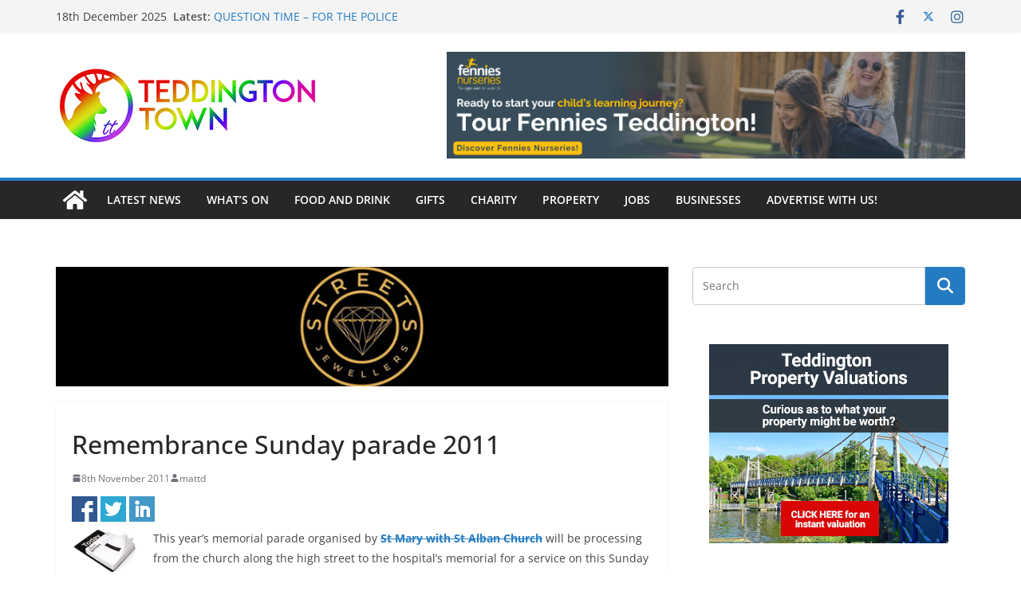

--- FILE ---
content_type: text/html; charset=utf-8
request_url: https://www.google.com/recaptcha/api2/anchor?ar=1&k=6LdoQUEaAAAAAOVbHBrW1HSLODNiLBKkP3DLWJxG&co=aHR0cHM6Ly90ZWRkaW5ndG9udG93bi5jby51azo0NDM.&hl=en&type=image&v=7gg7H51Q-naNfhmCP3_R47ho&theme=light&size=normal&anchor-ms=20000&execute-ms=30000&cb=y0vm308yyixe
body_size: 49966
content:
<!DOCTYPE HTML><html dir="ltr" lang="en"><head><meta http-equiv="Content-Type" content="text/html; charset=UTF-8">
<meta http-equiv="X-UA-Compatible" content="IE=edge">
<title>reCAPTCHA</title>
<style type="text/css">
/* cyrillic-ext */
@font-face {
  font-family: 'Roboto';
  font-style: normal;
  font-weight: 400;
  font-stretch: 100%;
  src: url(//fonts.gstatic.com/s/roboto/v48/KFO7CnqEu92Fr1ME7kSn66aGLdTylUAMa3GUBHMdazTgWw.woff2) format('woff2');
  unicode-range: U+0460-052F, U+1C80-1C8A, U+20B4, U+2DE0-2DFF, U+A640-A69F, U+FE2E-FE2F;
}
/* cyrillic */
@font-face {
  font-family: 'Roboto';
  font-style: normal;
  font-weight: 400;
  font-stretch: 100%;
  src: url(//fonts.gstatic.com/s/roboto/v48/KFO7CnqEu92Fr1ME7kSn66aGLdTylUAMa3iUBHMdazTgWw.woff2) format('woff2');
  unicode-range: U+0301, U+0400-045F, U+0490-0491, U+04B0-04B1, U+2116;
}
/* greek-ext */
@font-face {
  font-family: 'Roboto';
  font-style: normal;
  font-weight: 400;
  font-stretch: 100%;
  src: url(//fonts.gstatic.com/s/roboto/v48/KFO7CnqEu92Fr1ME7kSn66aGLdTylUAMa3CUBHMdazTgWw.woff2) format('woff2');
  unicode-range: U+1F00-1FFF;
}
/* greek */
@font-face {
  font-family: 'Roboto';
  font-style: normal;
  font-weight: 400;
  font-stretch: 100%;
  src: url(//fonts.gstatic.com/s/roboto/v48/KFO7CnqEu92Fr1ME7kSn66aGLdTylUAMa3-UBHMdazTgWw.woff2) format('woff2');
  unicode-range: U+0370-0377, U+037A-037F, U+0384-038A, U+038C, U+038E-03A1, U+03A3-03FF;
}
/* math */
@font-face {
  font-family: 'Roboto';
  font-style: normal;
  font-weight: 400;
  font-stretch: 100%;
  src: url(//fonts.gstatic.com/s/roboto/v48/KFO7CnqEu92Fr1ME7kSn66aGLdTylUAMawCUBHMdazTgWw.woff2) format('woff2');
  unicode-range: U+0302-0303, U+0305, U+0307-0308, U+0310, U+0312, U+0315, U+031A, U+0326-0327, U+032C, U+032F-0330, U+0332-0333, U+0338, U+033A, U+0346, U+034D, U+0391-03A1, U+03A3-03A9, U+03B1-03C9, U+03D1, U+03D5-03D6, U+03F0-03F1, U+03F4-03F5, U+2016-2017, U+2034-2038, U+203C, U+2040, U+2043, U+2047, U+2050, U+2057, U+205F, U+2070-2071, U+2074-208E, U+2090-209C, U+20D0-20DC, U+20E1, U+20E5-20EF, U+2100-2112, U+2114-2115, U+2117-2121, U+2123-214F, U+2190, U+2192, U+2194-21AE, U+21B0-21E5, U+21F1-21F2, U+21F4-2211, U+2213-2214, U+2216-22FF, U+2308-230B, U+2310, U+2319, U+231C-2321, U+2336-237A, U+237C, U+2395, U+239B-23B7, U+23D0, U+23DC-23E1, U+2474-2475, U+25AF, U+25B3, U+25B7, U+25BD, U+25C1, U+25CA, U+25CC, U+25FB, U+266D-266F, U+27C0-27FF, U+2900-2AFF, U+2B0E-2B11, U+2B30-2B4C, U+2BFE, U+3030, U+FF5B, U+FF5D, U+1D400-1D7FF, U+1EE00-1EEFF;
}
/* symbols */
@font-face {
  font-family: 'Roboto';
  font-style: normal;
  font-weight: 400;
  font-stretch: 100%;
  src: url(//fonts.gstatic.com/s/roboto/v48/KFO7CnqEu92Fr1ME7kSn66aGLdTylUAMaxKUBHMdazTgWw.woff2) format('woff2');
  unicode-range: U+0001-000C, U+000E-001F, U+007F-009F, U+20DD-20E0, U+20E2-20E4, U+2150-218F, U+2190, U+2192, U+2194-2199, U+21AF, U+21E6-21F0, U+21F3, U+2218-2219, U+2299, U+22C4-22C6, U+2300-243F, U+2440-244A, U+2460-24FF, U+25A0-27BF, U+2800-28FF, U+2921-2922, U+2981, U+29BF, U+29EB, U+2B00-2BFF, U+4DC0-4DFF, U+FFF9-FFFB, U+10140-1018E, U+10190-1019C, U+101A0, U+101D0-101FD, U+102E0-102FB, U+10E60-10E7E, U+1D2C0-1D2D3, U+1D2E0-1D37F, U+1F000-1F0FF, U+1F100-1F1AD, U+1F1E6-1F1FF, U+1F30D-1F30F, U+1F315, U+1F31C, U+1F31E, U+1F320-1F32C, U+1F336, U+1F378, U+1F37D, U+1F382, U+1F393-1F39F, U+1F3A7-1F3A8, U+1F3AC-1F3AF, U+1F3C2, U+1F3C4-1F3C6, U+1F3CA-1F3CE, U+1F3D4-1F3E0, U+1F3ED, U+1F3F1-1F3F3, U+1F3F5-1F3F7, U+1F408, U+1F415, U+1F41F, U+1F426, U+1F43F, U+1F441-1F442, U+1F444, U+1F446-1F449, U+1F44C-1F44E, U+1F453, U+1F46A, U+1F47D, U+1F4A3, U+1F4B0, U+1F4B3, U+1F4B9, U+1F4BB, U+1F4BF, U+1F4C8-1F4CB, U+1F4D6, U+1F4DA, U+1F4DF, U+1F4E3-1F4E6, U+1F4EA-1F4ED, U+1F4F7, U+1F4F9-1F4FB, U+1F4FD-1F4FE, U+1F503, U+1F507-1F50B, U+1F50D, U+1F512-1F513, U+1F53E-1F54A, U+1F54F-1F5FA, U+1F610, U+1F650-1F67F, U+1F687, U+1F68D, U+1F691, U+1F694, U+1F698, U+1F6AD, U+1F6B2, U+1F6B9-1F6BA, U+1F6BC, U+1F6C6-1F6CF, U+1F6D3-1F6D7, U+1F6E0-1F6EA, U+1F6F0-1F6F3, U+1F6F7-1F6FC, U+1F700-1F7FF, U+1F800-1F80B, U+1F810-1F847, U+1F850-1F859, U+1F860-1F887, U+1F890-1F8AD, U+1F8B0-1F8BB, U+1F8C0-1F8C1, U+1F900-1F90B, U+1F93B, U+1F946, U+1F984, U+1F996, U+1F9E9, U+1FA00-1FA6F, U+1FA70-1FA7C, U+1FA80-1FA89, U+1FA8F-1FAC6, U+1FACE-1FADC, U+1FADF-1FAE9, U+1FAF0-1FAF8, U+1FB00-1FBFF;
}
/* vietnamese */
@font-face {
  font-family: 'Roboto';
  font-style: normal;
  font-weight: 400;
  font-stretch: 100%;
  src: url(//fonts.gstatic.com/s/roboto/v48/KFO7CnqEu92Fr1ME7kSn66aGLdTylUAMa3OUBHMdazTgWw.woff2) format('woff2');
  unicode-range: U+0102-0103, U+0110-0111, U+0128-0129, U+0168-0169, U+01A0-01A1, U+01AF-01B0, U+0300-0301, U+0303-0304, U+0308-0309, U+0323, U+0329, U+1EA0-1EF9, U+20AB;
}
/* latin-ext */
@font-face {
  font-family: 'Roboto';
  font-style: normal;
  font-weight: 400;
  font-stretch: 100%;
  src: url(//fonts.gstatic.com/s/roboto/v48/KFO7CnqEu92Fr1ME7kSn66aGLdTylUAMa3KUBHMdazTgWw.woff2) format('woff2');
  unicode-range: U+0100-02BA, U+02BD-02C5, U+02C7-02CC, U+02CE-02D7, U+02DD-02FF, U+0304, U+0308, U+0329, U+1D00-1DBF, U+1E00-1E9F, U+1EF2-1EFF, U+2020, U+20A0-20AB, U+20AD-20C0, U+2113, U+2C60-2C7F, U+A720-A7FF;
}
/* latin */
@font-face {
  font-family: 'Roboto';
  font-style: normal;
  font-weight: 400;
  font-stretch: 100%;
  src: url(//fonts.gstatic.com/s/roboto/v48/KFO7CnqEu92Fr1ME7kSn66aGLdTylUAMa3yUBHMdazQ.woff2) format('woff2');
  unicode-range: U+0000-00FF, U+0131, U+0152-0153, U+02BB-02BC, U+02C6, U+02DA, U+02DC, U+0304, U+0308, U+0329, U+2000-206F, U+20AC, U+2122, U+2191, U+2193, U+2212, U+2215, U+FEFF, U+FFFD;
}
/* cyrillic-ext */
@font-face {
  font-family: 'Roboto';
  font-style: normal;
  font-weight: 500;
  font-stretch: 100%;
  src: url(//fonts.gstatic.com/s/roboto/v48/KFO7CnqEu92Fr1ME7kSn66aGLdTylUAMa3GUBHMdazTgWw.woff2) format('woff2');
  unicode-range: U+0460-052F, U+1C80-1C8A, U+20B4, U+2DE0-2DFF, U+A640-A69F, U+FE2E-FE2F;
}
/* cyrillic */
@font-face {
  font-family: 'Roboto';
  font-style: normal;
  font-weight: 500;
  font-stretch: 100%;
  src: url(//fonts.gstatic.com/s/roboto/v48/KFO7CnqEu92Fr1ME7kSn66aGLdTylUAMa3iUBHMdazTgWw.woff2) format('woff2');
  unicode-range: U+0301, U+0400-045F, U+0490-0491, U+04B0-04B1, U+2116;
}
/* greek-ext */
@font-face {
  font-family: 'Roboto';
  font-style: normal;
  font-weight: 500;
  font-stretch: 100%;
  src: url(//fonts.gstatic.com/s/roboto/v48/KFO7CnqEu92Fr1ME7kSn66aGLdTylUAMa3CUBHMdazTgWw.woff2) format('woff2');
  unicode-range: U+1F00-1FFF;
}
/* greek */
@font-face {
  font-family: 'Roboto';
  font-style: normal;
  font-weight: 500;
  font-stretch: 100%;
  src: url(//fonts.gstatic.com/s/roboto/v48/KFO7CnqEu92Fr1ME7kSn66aGLdTylUAMa3-UBHMdazTgWw.woff2) format('woff2');
  unicode-range: U+0370-0377, U+037A-037F, U+0384-038A, U+038C, U+038E-03A1, U+03A3-03FF;
}
/* math */
@font-face {
  font-family: 'Roboto';
  font-style: normal;
  font-weight: 500;
  font-stretch: 100%;
  src: url(//fonts.gstatic.com/s/roboto/v48/KFO7CnqEu92Fr1ME7kSn66aGLdTylUAMawCUBHMdazTgWw.woff2) format('woff2');
  unicode-range: U+0302-0303, U+0305, U+0307-0308, U+0310, U+0312, U+0315, U+031A, U+0326-0327, U+032C, U+032F-0330, U+0332-0333, U+0338, U+033A, U+0346, U+034D, U+0391-03A1, U+03A3-03A9, U+03B1-03C9, U+03D1, U+03D5-03D6, U+03F0-03F1, U+03F4-03F5, U+2016-2017, U+2034-2038, U+203C, U+2040, U+2043, U+2047, U+2050, U+2057, U+205F, U+2070-2071, U+2074-208E, U+2090-209C, U+20D0-20DC, U+20E1, U+20E5-20EF, U+2100-2112, U+2114-2115, U+2117-2121, U+2123-214F, U+2190, U+2192, U+2194-21AE, U+21B0-21E5, U+21F1-21F2, U+21F4-2211, U+2213-2214, U+2216-22FF, U+2308-230B, U+2310, U+2319, U+231C-2321, U+2336-237A, U+237C, U+2395, U+239B-23B7, U+23D0, U+23DC-23E1, U+2474-2475, U+25AF, U+25B3, U+25B7, U+25BD, U+25C1, U+25CA, U+25CC, U+25FB, U+266D-266F, U+27C0-27FF, U+2900-2AFF, U+2B0E-2B11, U+2B30-2B4C, U+2BFE, U+3030, U+FF5B, U+FF5D, U+1D400-1D7FF, U+1EE00-1EEFF;
}
/* symbols */
@font-face {
  font-family: 'Roboto';
  font-style: normal;
  font-weight: 500;
  font-stretch: 100%;
  src: url(//fonts.gstatic.com/s/roboto/v48/KFO7CnqEu92Fr1ME7kSn66aGLdTylUAMaxKUBHMdazTgWw.woff2) format('woff2');
  unicode-range: U+0001-000C, U+000E-001F, U+007F-009F, U+20DD-20E0, U+20E2-20E4, U+2150-218F, U+2190, U+2192, U+2194-2199, U+21AF, U+21E6-21F0, U+21F3, U+2218-2219, U+2299, U+22C4-22C6, U+2300-243F, U+2440-244A, U+2460-24FF, U+25A0-27BF, U+2800-28FF, U+2921-2922, U+2981, U+29BF, U+29EB, U+2B00-2BFF, U+4DC0-4DFF, U+FFF9-FFFB, U+10140-1018E, U+10190-1019C, U+101A0, U+101D0-101FD, U+102E0-102FB, U+10E60-10E7E, U+1D2C0-1D2D3, U+1D2E0-1D37F, U+1F000-1F0FF, U+1F100-1F1AD, U+1F1E6-1F1FF, U+1F30D-1F30F, U+1F315, U+1F31C, U+1F31E, U+1F320-1F32C, U+1F336, U+1F378, U+1F37D, U+1F382, U+1F393-1F39F, U+1F3A7-1F3A8, U+1F3AC-1F3AF, U+1F3C2, U+1F3C4-1F3C6, U+1F3CA-1F3CE, U+1F3D4-1F3E0, U+1F3ED, U+1F3F1-1F3F3, U+1F3F5-1F3F7, U+1F408, U+1F415, U+1F41F, U+1F426, U+1F43F, U+1F441-1F442, U+1F444, U+1F446-1F449, U+1F44C-1F44E, U+1F453, U+1F46A, U+1F47D, U+1F4A3, U+1F4B0, U+1F4B3, U+1F4B9, U+1F4BB, U+1F4BF, U+1F4C8-1F4CB, U+1F4D6, U+1F4DA, U+1F4DF, U+1F4E3-1F4E6, U+1F4EA-1F4ED, U+1F4F7, U+1F4F9-1F4FB, U+1F4FD-1F4FE, U+1F503, U+1F507-1F50B, U+1F50D, U+1F512-1F513, U+1F53E-1F54A, U+1F54F-1F5FA, U+1F610, U+1F650-1F67F, U+1F687, U+1F68D, U+1F691, U+1F694, U+1F698, U+1F6AD, U+1F6B2, U+1F6B9-1F6BA, U+1F6BC, U+1F6C6-1F6CF, U+1F6D3-1F6D7, U+1F6E0-1F6EA, U+1F6F0-1F6F3, U+1F6F7-1F6FC, U+1F700-1F7FF, U+1F800-1F80B, U+1F810-1F847, U+1F850-1F859, U+1F860-1F887, U+1F890-1F8AD, U+1F8B0-1F8BB, U+1F8C0-1F8C1, U+1F900-1F90B, U+1F93B, U+1F946, U+1F984, U+1F996, U+1F9E9, U+1FA00-1FA6F, U+1FA70-1FA7C, U+1FA80-1FA89, U+1FA8F-1FAC6, U+1FACE-1FADC, U+1FADF-1FAE9, U+1FAF0-1FAF8, U+1FB00-1FBFF;
}
/* vietnamese */
@font-face {
  font-family: 'Roboto';
  font-style: normal;
  font-weight: 500;
  font-stretch: 100%;
  src: url(//fonts.gstatic.com/s/roboto/v48/KFO7CnqEu92Fr1ME7kSn66aGLdTylUAMa3OUBHMdazTgWw.woff2) format('woff2');
  unicode-range: U+0102-0103, U+0110-0111, U+0128-0129, U+0168-0169, U+01A0-01A1, U+01AF-01B0, U+0300-0301, U+0303-0304, U+0308-0309, U+0323, U+0329, U+1EA0-1EF9, U+20AB;
}
/* latin-ext */
@font-face {
  font-family: 'Roboto';
  font-style: normal;
  font-weight: 500;
  font-stretch: 100%;
  src: url(//fonts.gstatic.com/s/roboto/v48/KFO7CnqEu92Fr1ME7kSn66aGLdTylUAMa3KUBHMdazTgWw.woff2) format('woff2');
  unicode-range: U+0100-02BA, U+02BD-02C5, U+02C7-02CC, U+02CE-02D7, U+02DD-02FF, U+0304, U+0308, U+0329, U+1D00-1DBF, U+1E00-1E9F, U+1EF2-1EFF, U+2020, U+20A0-20AB, U+20AD-20C0, U+2113, U+2C60-2C7F, U+A720-A7FF;
}
/* latin */
@font-face {
  font-family: 'Roboto';
  font-style: normal;
  font-weight: 500;
  font-stretch: 100%;
  src: url(//fonts.gstatic.com/s/roboto/v48/KFO7CnqEu92Fr1ME7kSn66aGLdTylUAMa3yUBHMdazQ.woff2) format('woff2');
  unicode-range: U+0000-00FF, U+0131, U+0152-0153, U+02BB-02BC, U+02C6, U+02DA, U+02DC, U+0304, U+0308, U+0329, U+2000-206F, U+20AC, U+2122, U+2191, U+2193, U+2212, U+2215, U+FEFF, U+FFFD;
}
/* cyrillic-ext */
@font-face {
  font-family: 'Roboto';
  font-style: normal;
  font-weight: 900;
  font-stretch: 100%;
  src: url(//fonts.gstatic.com/s/roboto/v48/KFO7CnqEu92Fr1ME7kSn66aGLdTylUAMa3GUBHMdazTgWw.woff2) format('woff2');
  unicode-range: U+0460-052F, U+1C80-1C8A, U+20B4, U+2DE0-2DFF, U+A640-A69F, U+FE2E-FE2F;
}
/* cyrillic */
@font-face {
  font-family: 'Roboto';
  font-style: normal;
  font-weight: 900;
  font-stretch: 100%;
  src: url(//fonts.gstatic.com/s/roboto/v48/KFO7CnqEu92Fr1ME7kSn66aGLdTylUAMa3iUBHMdazTgWw.woff2) format('woff2');
  unicode-range: U+0301, U+0400-045F, U+0490-0491, U+04B0-04B1, U+2116;
}
/* greek-ext */
@font-face {
  font-family: 'Roboto';
  font-style: normal;
  font-weight: 900;
  font-stretch: 100%;
  src: url(//fonts.gstatic.com/s/roboto/v48/KFO7CnqEu92Fr1ME7kSn66aGLdTylUAMa3CUBHMdazTgWw.woff2) format('woff2');
  unicode-range: U+1F00-1FFF;
}
/* greek */
@font-face {
  font-family: 'Roboto';
  font-style: normal;
  font-weight: 900;
  font-stretch: 100%;
  src: url(//fonts.gstatic.com/s/roboto/v48/KFO7CnqEu92Fr1ME7kSn66aGLdTylUAMa3-UBHMdazTgWw.woff2) format('woff2');
  unicode-range: U+0370-0377, U+037A-037F, U+0384-038A, U+038C, U+038E-03A1, U+03A3-03FF;
}
/* math */
@font-face {
  font-family: 'Roboto';
  font-style: normal;
  font-weight: 900;
  font-stretch: 100%;
  src: url(//fonts.gstatic.com/s/roboto/v48/KFO7CnqEu92Fr1ME7kSn66aGLdTylUAMawCUBHMdazTgWw.woff2) format('woff2');
  unicode-range: U+0302-0303, U+0305, U+0307-0308, U+0310, U+0312, U+0315, U+031A, U+0326-0327, U+032C, U+032F-0330, U+0332-0333, U+0338, U+033A, U+0346, U+034D, U+0391-03A1, U+03A3-03A9, U+03B1-03C9, U+03D1, U+03D5-03D6, U+03F0-03F1, U+03F4-03F5, U+2016-2017, U+2034-2038, U+203C, U+2040, U+2043, U+2047, U+2050, U+2057, U+205F, U+2070-2071, U+2074-208E, U+2090-209C, U+20D0-20DC, U+20E1, U+20E5-20EF, U+2100-2112, U+2114-2115, U+2117-2121, U+2123-214F, U+2190, U+2192, U+2194-21AE, U+21B0-21E5, U+21F1-21F2, U+21F4-2211, U+2213-2214, U+2216-22FF, U+2308-230B, U+2310, U+2319, U+231C-2321, U+2336-237A, U+237C, U+2395, U+239B-23B7, U+23D0, U+23DC-23E1, U+2474-2475, U+25AF, U+25B3, U+25B7, U+25BD, U+25C1, U+25CA, U+25CC, U+25FB, U+266D-266F, U+27C0-27FF, U+2900-2AFF, U+2B0E-2B11, U+2B30-2B4C, U+2BFE, U+3030, U+FF5B, U+FF5D, U+1D400-1D7FF, U+1EE00-1EEFF;
}
/* symbols */
@font-face {
  font-family: 'Roboto';
  font-style: normal;
  font-weight: 900;
  font-stretch: 100%;
  src: url(//fonts.gstatic.com/s/roboto/v48/KFO7CnqEu92Fr1ME7kSn66aGLdTylUAMaxKUBHMdazTgWw.woff2) format('woff2');
  unicode-range: U+0001-000C, U+000E-001F, U+007F-009F, U+20DD-20E0, U+20E2-20E4, U+2150-218F, U+2190, U+2192, U+2194-2199, U+21AF, U+21E6-21F0, U+21F3, U+2218-2219, U+2299, U+22C4-22C6, U+2300-243F, U+2440-244A, U+2460-24FF, U+25A0-27BF, U+2800-28FF, U+2921-2922, U+2981, U+29BF, U+29EB, U+2B00-2BFF, U+4DC0-4DFF, U+FFF9-FFFB, U+10140-1018E, U+10190-1019C, U+101A0, U+101D0-101FD, U+102E0-102FB, U+10E60-10E7E, U+1D2C0-1D2D3, U+1D2E0-1D37F, U+1F000-1F0FF, U+1F100-1F1AD, U+1F1E6-1F1FF, U+1F30D-1F30F, U+1F315, U+1F31C, U+1F31E, U+1F320-1F32C, U+1F336, U+1F378, U+1F37D, U+1F382, U+1F393-1F39F, U+1F3A7-1F3A8, U+1F3AC-1F3AF, U+1F3C2, U+1F3C4-1F3C6, U+1F3CA-1F3CE, U+1F3D4-1F3E0, U+1F3ED, U+1F3F1-1F3F3, U+1F3F5-1F3F7, U+1F408, U+1F415, U+1F41F, U+1F426, U+1F43F, U+1F441-1F442, U+1F444, U+1F446-1F449, U+1F44C-1F44E, U+1F453, U+1F46A, U+1F47D, U+1F4A3, U+1F4B0, U+1F4B3, U+1F4B9, U+1F4BB, U+1F4BF, U+1F4C8-1F4CB, U+1F4D6, U+1F4DA, U+1F4DF, U+1F4E3-1F4E6, U+1F4EA-1F4ED, U+1F4F7, U+1F4F9-1F4FB, U+1F4FD-1F4FE, U+1F503, U+1F507-1F50B, U+1F50D, U+1F512-1F513, U+1F53E-1F54A, U+1F54F-1F5FA, U+1F610, U+1F650-1F67F, U+1F687, U+1F68D, U+1F691, U+1F694, U+1F698, U+1F6AD, U+1F6B2, U+1F6B9-1F6BA, U+1F6BC, U+1F6C6-1F6CF, U+1F6D3-1F6D7, U+1F6E0-1F6EA, U+1F6F0-1F6F3, U+1F6F7-1F6FC, U+1F700-1F7FF, U+1F800-1F80B, U+1F810-1F847, U+1F850-1F859, U+1F860-1F887, U+1F890-1F8AD, U+1F8B0-1F8BB, U+1F8C0-1F8C1, U+1F900-1F90B, U+1F93B, U+1F946, U+1F984, U+1F996, U+1F9E9, U+1FA00-1FA6F, U+1FA70-1FA7C, U+1FA80-1FA89, U+1FA8F-1FAC6, U+1FACE-1FADC, U+1FADF-1FAE9, U+1FAF0-1FAF8, U+1FB00-1FBFF;
}
/* vietnamese */
@font-face {
  font-family: 'Roboto';
  font-style: normal;
  font-weight: 900;
  font-stretch: 100%;
  src: url(//fonts.gstatic.com/s/roboto/v48/KFO7CnqEu92Fr1ME7kSn66aGLdTylUAMa3OUBHMdazTgWw.woff2) format('woff2');
  unicode-range: U+0102-0103, U+0110-0111, U+0128-0129, U+0168-0169, U+01A0-01A1, U+01AF-01B0, U+0300-0301, U+0303-0304, U+0308-0309, U+0323, U+0329, U+1EA0-1EF9, U+20AB;
}
/* latin-ext */
@font-face {
  font-family: 'Roboto';
  font-style: normal;
  font-weight: 900;
  font-stretch: 100%;
  src: url(//fonts.gstatic.com/s/roboto/v48/KFO7CnqEu92Fr1ME7kSn66aGLdTylUAMa3KUBHMdazTgWw.woff2) format('woff2');
  unicode-range: U+0100-02BA, U+02BD-02C5, U+02C7-02CC, U+02CE-02D7, U+02DD-02FF, U+0304, U+0308, U+0329, U+1D00-1DBF, U+1E00-1E9F, U+1EF2-1EFF, U+2020, U+20A0-20AB, U+20AD-20C0, U+2113, U+2C60-2C7F, U+A720-A7FF;
}
/* latin */
@font-face {
  font-family: 'Roboto';
  font-style: normal;
  font-weight: 900;
  font-stretch: 100%;
  src: url(//fonts.gstatic.com/s/roboto/v48/KFO7CnqEu92Fr1ME7kSn66aGLdTylUAMa3yUBHMdazQ.woff2) format('woff2');
  unicode-range: U+0000-00FF, U+0131, U+0152-0153, U+02BB-02BC, U+02C6, U+02DA, U+02DC, U+0304, U+0308, U+0329, U+2000-206F, U+20AC, U+2122, U+2191, U+2193, U+2212, U+2215, U+FEFF, U+FFFD;
}

</style>
<link rel="stylesheet" type="text/css" href="https://www.gstatic.com/recaptcha/releases/7gg7H51Q-naNfhmCP3_R47ho/styles__ltr.css">
<script nonce="oXiSiLHHpQV_T05eO7_NyQ" type="text/javascript">window['__recaptcha_api'] = 'https://www.google.com/recaptcha/api2/';</script>
<script type="text/javascript" src="https://www.gstatic.com/recaptcha/releases/7gg7H51Q-naNfhmCP3_R47ho/recaptcha__en.js" nonce="oXiSiLHHpQV_T05eO7_NyQ">
      
    </script></head>
<body><div id="rc-anchor-alert" class="rc-anchor-alert"></div>
<input type="hidden" id="recaptcha-token" value="[base64]">
<script type="text/javascript" nonce="oXiSiLHHpQV_T05eO7_NyQ">
      recaptcha.anchor.Main.init("[\x22ainput\x22,[\x22bgdata\x22,\x22\x22,\[base64]/[base64]/[base64]/KE4oMTI0LHYsdi5HKSxMWihsLHYpKTpOKDEyNCx2LGwpLFYpLHYpLFQpKSxGKDE3MSx2KX0scjc9ZnVuY3Rpb24obCl7cmV0dXJuIGx9LEM9ZnVuY3Rpb24obCxWLHYpe04odixsLFYpLFZbYWtdPTI3OTZ9LG49ZnVuY3Rpb24obCxWKXtWLlg9KChWLlg/[base64]/[base64]/[base64]/[base64]/[base64]/[base64]/[base64]/[base64]/[base64]/[base64]/[base64]\\u003d\x22,\[base64]\\u003d\x22,\x22UQbCq8K+VHnDp1gxccKLU8O+w7MEw45/CjF3wplfw689bsOSD8Kpwrh4CsO9w4/CjMK9LSt0w75lw4nDvjN3w5zDi8K0HQzDusKGw44yLcOtHMKHwqfDlcOeI8OIVSxcwr4oLsOqbsKqw5rDlj59wohPISZJwp7DvcKHIsOHwpwYw5TDmcOjwp/CiwdML8KgZMOFPhHDk1vCrsOAwpzDs8Klwr7DqcOmGH55wo5nRBl+WsOpdRzChcO1d8KEUsKLw7XCgHLDiQoywoZ0w7pCwrzDuUR4DsOeworDsUtIw49JAMK6wonCtMOgw6ZoAMKmNCJ+wrvDqcKhTcK/fMKhO8Kywo0Mw5rDi3Ydw55oACAKw5fDu8OPwqzChmZ1VcOEw6LDv8KXfsOBFcOkRzQKw75Vw5bChsK4w5bCkMOIPcOowpN/wrQQS8ODworClVlmYsOAEMOXwql+BVXDkE3DqV/DnVDDoMKCw45gw6fDp8O8w61bKifCvyrDtwtzw5onS3vCnl3Ch8Klw4BNBkYhw7zCicK3w4nCkcKQDik2w4QVwo94ESFYW8KsSBbDjMOBw6/Ct8K7wqbDksOVwr/CuyvCnsOKFDLCrQYXBkd0wovDlcOUEcKWGMKhImHDsMKCw6wlWMKuAk9rWcK+T8KnQDHCh3DDjsOJwrHDncO9bcOwwp7DvMKLw5rDh0I9w5Ydw7YqB244Wy5ZwrXDsX7CgHLCoAzDvD/DkGfDrCXDlsOQw4IPFWLCgWJcBsOmwpcSwpzDqcK/wrE/[base64]/HsK8w7ULwoRjQhg7b8KUw7MZbcOmw5zDlcOMw7U5BivCt8OuNMOzwqzDlE3DhDozwqskwrRfwrQhJ8OWQ8Kiw7o2en/Dp3/CtWrClcOUVSdudRsDw7vDiWl6IcKlwo5EwrYnwoHDjk/DpcOYM8KKecKLO8OQwrEzwpgJT3UGPHx7woEYw7Ilw6M3Vh/DkcKmS8ONw4hSwrPCrcKlw6PCj0hUwqzCj8KtOMKkwrLCicKvBVHCugfDncKIwoTDncKrS8OUGQvCm8KHwqDDtyrCo8OdCw3CsMKxem8pw68Mw4LDoULDsUTDtMK0w7gwCWzDgk/DvsKkYsODS8OXZMO1WQTDm1Z9wppwT8O7RDp9VlNswqLCp8KyS0bDgMOmw4rDvMOpYnMnRQTDicOEfcO1Cws/Amxuwr/Dnh9cw5LDiMOiACBvw4bCnsKswqFtwoAbw4HClmx3w4AoOhFgw43DlcKJwpHCn3/DvxlDd8K0NcOXwrjDnsObw4kFJ1dUSCc3b8OtR8K8AcOXOX/DjsKPT8KcA8K2wqPDsA/CsxE3RG0Yw6HDj8OSSxXDksKUGHbCgsKLUyvDsCDDpFvCqC3CvcKiw64Ow4DCmAR0X13DpsOqR8KKwqxgelvCu8KMDjI5wp87EQgsInEGw7/ChMOOwqNRwqLCv8OgMcOLGMKQOSfDkcKLPMOcGsORw6ZIbhPCg8OdNsO8DsKUwqpkHDliwoXCq1hpH8ODwrHCiMKzwqJHw53CqBxYLxVhC8KkAsKyw6oLwqFiR8KfSwhLwpzCpF/[base64]/BcO3dsOOM8KEwq7CjDXDjnbDhcKATXTCuUXCmcKqf8Kow4LCj8KFw41Gw4/DvmhTMi3ClsKNw77CghLDjsOow4wsEMOrU8O0E8KGwqZwwpzDrTbDlF7CuS7DoQnDlkjDvsOTw70uw6HCk8KGwpQNwp4TwqIXwrogw7rDgsKrfg/[base64]/CrsO+XhrCnMKvG8OGwpfCkG7DnsKuw4JbWcKyw488KcO/WcKOwqQ0EcKiw4PDm8OUWh7Ci13DlHAJwoYKfn5mBjrDuVHCrMOePQ13wpA6wrN9w53DtcKaw7wgPsKqw59bwpAbwr/ClwHDhVjClsKOw5fDmn3CoMOewr7CiyPCvMOtYcKFHSvCsw/Cp0LDhMOCDlptwqjDm8Ofw4B5exxtwpzDs1TDvsKJVyvCksOgw4LCgMKYwqvCvMKtwp0GwoXCiWHCoA/[base64]/DujDCgiHDh8Ohw6gswptcwpEbO8KuYcOxwrp6AzkxW1DDpwkQYcOQw5BGwrHCssO8ZcKSwoDCu8Ocwo3Cj8OtFsKHwqQMXMOswqvCn8OEwoLDnsOMw7MDKcKORsOEw5bDksKsw5ZZworDmcO1W0sDHBl6w5V/[base64]/[base64]/DiTBCB8OPwoHDisKjBi9VesKaw41KwoTDmlfCnMKmUmcjw5c9w6o8TMKCEyccfsK6asOiw7zDhkNlwrF8woHCm2dJwoovwr7DqcKJccOSw4DDjAo/w7BxOm08w4XCvMOkw5HDjMKZAE3DimDDi8KZSwExEnjDh8KaKsOhUQ9KGyUpMVPDl8OdBFcSFxBYw73DuWbDiMOQw5Ffw4bCkEUkwp87wqJRCFzDgcOiE8O0wofCgsKCacK9V8OuDEg7YAo4UyJ4w63CnTPCjQU0OFPCp8K7HV/CrsKeQE7DlQcfRsKSFxDDp8KTwoLDk1IIPcK2QcOtwo87wqbCrsOfP2BjwrDCh8OkwrpzMCvCiMKMw7VMw43Dn8OMJ8OOVQtWwrnDpMO+w4RWwqPCtVXDsDkPf8KIwqskFmUCPMKPQcOcwq/Dv8KBw6/DhsKsw612wrXCrMOjXsOpUsOaYDrCi8O1wr9swp4NwpwzUhnCoxvCgQhUB8OuOXbDpsKKCcK/[base64]/CocKhXsKdw6bDv0/DisOYwrPDsMOmwojDnsO2wo3DpW/DisOvw5lmVQZswrvDpMKXwrPDsFZlZBXDuCV4HcOiN8OOw4nDhcKNwq5Vwr9pFsOaewjChxjDsELCp8K3O8OOw5F4NsK2ZMOOw6PClMOsJsKRQ8KWw4nCslw3FcKnTyHCtkrDgV/[base64]/[base64]/CgsKzwrrCksKwd8KCw75/[base64]/IMKyw7V3SsOXw6wkwqzDhgluwqgFM8K4wo03JzFnwqwkN2nDiWtQw4NUA8Ovw5/CjMK2HEdYwrwZN2TCpTPDn8KPw4JOwoRDw5fDunjDisOAwr3Dg8OGfCMtw53CiGDDosOGcTbDo8O+HMKpw5TCq2fCs8O9WMKsIk/DmSlswo/[base64]/[base64]/DvATCiMKzwohedsKzw5ZDw6x+wpFfw7YQwpU0w4bCn8K1E0XDkVJiw6kRwrPDgALDsXBww6waw7p6w7c1wp/Drzs7ZMK2VcOTw4LCpsOsw7B8wqbDoMOIw5fDv2YZwoIdw77Diw7CoXfDgHrCimTCq8OGw63DmMKXY1JBwq0Pw7vDmAjCrsK6wrjDnjl/JRvDgMOXRX8lK8KMIS4XwoLCoR3DisKfMl/DvcOlDcO5w6PCicO9w6vCicK/wqnCpFNYwqkPC8K0w4A5wrhiw4bCngPDjcKaVgTCssKLVyrDmsOsVVphAsO0RcKjwpPCiMKvw63DvW4+NFzDjcKdwr94wrfDs0TDvcKSw4PDucK3wodow7jDrMK2SzjCkyh8DXvDhjNEw5hxOlPCuR/DssKsQx3DvMKawoY7IzlVK8O8KsOTw73DrMKIwqHCkhUEDG7DlcOiYcKjwq1fIVLCmcKGwpPDk1s3RjzCv8ODfsKhwqDCkyJ6woofwpjCgMOEKcOXw6fCqAPCjGAYwq3DtRIUw4rDkMKxwpTDkMKRYsOQw4HCnGjCrBLCoWB6w4PDskXCvcKJGncDTsKgw6PDljo9Bh/DgsOCM8KQwqHCnQDCpcOqK8O2Kk5sTcO9ecO/QikeZsO8A8KIwrnCrMOSwpfDvyRtw6NFw4/DgsOPAcKzdMKaFcOaMsOMQsKew77Dk2LCvG3DhVZCFsKOw6bChcOBw7nDo8O6I8KewrjDqXdmGyjCoHrDtUZ1XsK/[base64]/[base64]/DlljDtsKZJMKbw58cZMKUw4nCiMOCfyjDiRzCpsKdcMOpw7XCjlzCuzc0AMOSC8OLwoLCrxzDg8KcwovCjsKQwpouKAfCg8OaNmohUcKNwpg/w5k+wqfCnmxmwql5worCoSlqW2cyXHXCosOjIsKjcj5Qw49STMKWwpE4QcK/wogGw6/DlH8FQcKfDFN2IcKcfWvCklDCuMOhcy7DiRIqwq1yeC85w6fDmQnDomgITFc8w4LCjC1KwpFUwrdXw44iG8KAw6vDiXrDksKNwoLDt8O1w7AXK8OBwrE7w6chwoIAI8OsIsO2w7vDrMKzw7XCm0fCocOiw7/CucK8w6FvJmYMwoXCpEnDi8OdSnRhV8OgTAhTw7/DhsOrwoXDpDdfwocBw59vw4fDkMKgAUgKw5LDlMOXUsOcw45leC/Cv8OMNAQ1w5dXH8KfwrzDgzvCom3CtcOjHUfDvsOfwrTDmMKjUTfCl8Ozw5wIRX/CicKkw4t9wrvCkVtbYHrDuQ7ChcOPXSjCosKoFA5WEsOwK8KHG8Omwqkbwq/CuzYue8KAFcOSXMKAJcO+BgvCjGrDvVLDk8KpfcOPKcKrwqd6aMKpKMOVw60+w58zBW1Ia8O/d23CjcKcwrbCucKLw6zCqcK2IMKCT8KRVcOXNcKRw5MewpLDiTHCnloqQ0/CvcOVaU3DpT1aZWHDjTEawoscL8KyUEnDvCdbw6cLwonCuwTCvsOmw7V7w7xxw5AcYmrDsMOQw59EWkMBwr/CoTDDusOBBcODRMOVwrfCpit8Py1pZznClwbDqijDtULDv1M9UhM/bcOYAxbCrFjCo0fDlsKuw5/Ds8OfKsKqwr0XGcOjNsODwrHCl2bCkhlwPcKGwogjAmQRWWATDcOeQW3DmsOIw5kgwoRYwrpCLXXDhTnCqsO4w5LCuWg1w4/CkH4hw43DjDrDpSUIChPDvsKmw5fCtcK0woB/wq/DmQrCrMOvw7DCtWnDnBXCscOYYRN1EMKQwpRFwpbDhk1Xw7ZfwrZhbcOhw6sxEyPChMKVw7FRwqIUOcODOsKFwrJhwp40w7Bew6vCsAjDgsOHTHzDnGlSw6bDvsO1w7JqJj/DlsKYw4dXwopvYjfCnz1Ww6XDinpfwrxvw43CnC/CucKsYy5+wpAEw7lpXcOOw7AGw57DhsK/JikcSUEqeiAsHRLDn8KIPHNFwpTDjcKOw4vDnsO3w7Nkw7rCo8Oww63DncOWUmF5w6JBLcOjw6rDvDHDisOBw7VvwqZgAMOeDMKeMGPDvMKrwo7DgFM5TSgyw54Yf8OqwqHCmMODJ1pfw6kTB8O6fRjDp8KKw4Z8FsK/cUHDrMKNC8KFM1AtScK7CCwfXhYywo7Ct8OzNsOXwotjZBzClD3CmsK+FA8ewoMaM8O7LijDn8K+TUdCw4PDmMKDDgl2KcKTwrRMcytlHMKyTkjCvXPDvD9jV2TDnCM+w6hxwqY1CAEKH3fDvcO/[base64]/DucOYwpPCp1rCgcOlXsK4JMO4HA5Ywq8eJww1wrQQwpvCtcOUwqB3R3DDscOKwq/CsmDCtMOjwp5fO8OcwpVGWsOKIzHCthNowoZTc2jDswjCrALCg8OTMMKKC2/CvsOiwrLDlRR1w4fCj8ODwrnCuMO+UcKQF0pfO8K8w7l6IRDCuFfCs3fDvcOpJXYUwrQRUTFpU8KmwqDCrMOQS07DlQoLWSwsEU3DuW4vHDnDjlbDmglpFhrCrsODwqLDtMK1w4fCi3M0w73Cm8Kcwr8aRsOxRcKkw6QEw7JWw6DDhMOpwqh/L0BMe8K1TnE4w7ApwoNney9kawjClmHCpMKWwpw5NT9VwrnDrsOAw4gGw4nChsKGwq8qWMOEZVnDjwYjc2vDil7Dv8Ogwr8hw6RXKwMxwoDDlDA7X0t1QsOVwoLDpQDDjcOCIMOqEBRRe33CoGjCpcOow7LCpTDCksO1NsKBw7wkw4/[base64]/CkcKNw5jDoArDm3svw4oVw5DDrMKywqHDnsOlwoTCk1PDvcODNWN4YS1uw4nDuC/CkcKTfMOnJ8O6w53ClMOMKcKkw4bCg2DDh8OdMMOtPBPCoUgQwrxCwpx/VsOhw77CuRUjwq5REm1zwpXCjFzDnsKZQcONw4/DnD4NWDrCmgtXVBXDuklKwqF/YcKfw7VLScKewotKwpQ+H8KaLMKhw6bDnsKjwrkRBl/DuEbDkU0GQnoZw78Kw47Cg8KQw7gVTcO3w4jDoljCrGrDk1fCs8OqwrFgw4/CnMKfcMOBc8KkwqMlwqcdADXDrsO1wp3CkMKXUULDgcKnwpHDhGYPw6Mxw6kmw7l/IHYYw7vCnsOSCC4+wpxTWx4HB8OTaMOzwooFdXLCv8OhXWDCmkxgMcOaeUfDj8K/E8KxUzh3QVDDkMKiQnlbw5XCvBDDiMOkIh3CvcKbJVhRw6dBwroiw7YOw71pfcOtNljDnMKYIMObIGtdwrTDpAnCkcOlw5pXw4haUcOyw6Rmw59QwrvDiMOzwq8wFkRzw7PDrcKQcMKIXC3CnzAUwpnCgsKrw7cHJyhMw7HDt8OYSBRtwo/DpcKWXMOuw6zDm39jWR/Cs8OOLsKEw43Dui3CgcO6wrnCssO/R0UgXsKSwop2wo7Cs8KEwprCjyfDu8KQwrYxVMOewoB4HcOFwph3LMKpXcKCw5hcaMKwI8OgwqPDgno3w6pOwppwwrMDBsOZw4tJw6ccw45EwrfCtcKRwplWM1/CmMKQw7wlY8KEw6M7wosNw7TCmmTCqCVfw53DiMKvw4Bjw7ZZA8KGQMKkw4PCiRPCp3LDqHTDn8KadcOdTsK/EsKGPsKbw5N/wofCjcK1wrXChsKBw4PCrcObYgV2w5ZbK8OYOBvDoMKvfQ7Ds00tdsKGSMKUcMKUwp5ew6wpwpl7w6ZrR1sIbGjCskMxw4DDlsKGIXPDjArDscOywqpIwqPDhH/DjcOVMMKyHB1UXcOpWMO2KxHDgTnDjWgXPcKiw5nDlsKVwqfDrA/DssOiw63Dql7ChwlMw7khw402wr5Mw57DsMK8w5TDv8KUwpJmZhwyNVLCl8OAwo8Je8KlT0EJw5Y3w5vDhcKowpI6w79ZwrrDk8OSwoHCmMO3w6t4In/[base64]/[base64]/AxDCoMKPwq7CizZbw5DCok42wqMLJ8Krw4QICsOdbMK/LcO0DMKXw5nDlzvCicOodEAhPlPDuMOMZMK3PEMoTTIEw6NSwohTKcObw7shNDcmFcKPWMOowqvCviPCn8OdwqbClSTDujbDvcKODMOow5xhccKoZMKZUDrDsMOIwpjDhWNQwqLDlcKeUD3DusOkwo/CnwvDlcO0ZHcQw5ZGJ8OOwpA6w43CojPDhC5AQMOfwpwvH8O3YFTChC9Iw6XCicO+IsKBwoPCm03Dm8OTJjLCgQvDmsOVNsOKd8OJwq/DicKnAMO2wovCp8Kww5nDnz3DvsK0V3RJUGrCh0Z1wo5pwr0+w6fDoWN2DcO1YsOpL8OywoVub8OYwrjCusKDcwXDvcKdw4E0DMKcU2ZNwpBmK8OdbRcTUkorw6UnfDhHbsKUYsODcsOSwoDDlsOMw75hw6A3RMOvwqpUW3cBwrjDmXcFRMOadFs/[base64]/CuxXChzQAAsOUQ8KhwqIBTnDDpcKYM8KHwr/CgRAtw5fCkMK0fDN5wpA8ccKKwoVQwpTDlGDDv2vDo3TDgyIdw6dFPzvCgkbDpcOlw6hkdh7Dg8KTLDodwr3DvcKiw47DtjBhQcKfwqZ3w5UHecOiLMOIb8Kbwrc/DcOoK8KCTMO0woDCpcKNbSgKaBhXLRhywqA7wrvCgcKDOMOBdVrCm8KkYUJjU8KECcKKw5nClMKxQCVRwrrCmDTDg2vCgsOgwo3Dthldw4YiKB/[base64]/Cq0wMVwbCjcOwwqPDocKKJ2nCk8OHwr7Cp1h8HG3CrsONMMKSGjTDgsO6A8OrNHPDgMOhKcOQZwXDgcO8bMO/w5Vzw6tywrvDtMOkP8Kiwox7w4RMWHfCmMOJWMKdwoLCvMO4woNDw4PDksO6RWxKwq3DucO/[base64]/NC/CgsOiTizChF7Dpywmw6djKMKCwoFTw4DDpQl3w5XCvsOdwphCDsOJwpzCp2vCocKGw7xeXjM2wr/Ck8OBwqbCuicKTUw8DEfCicKewq7CoMO3wr1Vw7sqw5nDhsOEw59WTWfDqjjDvmJJDE7CoMKMYcKaDXMqw4/DmExhZybCg8OjwocyacOfUyZHPX5uwrpMwrTChcO5w7rDsigHw4rCmsOtw4rCrxEQSjVMwrLDiG4HwrMFDMKbRsOsXSdsw7nDgMKcfDJFXCzChMO1RgjCtcOkdwppZyMdw5tEd1DDqsKuRMK1wqBiw7jDlsKfZn/Cl2BgKT5RIMKAw63DkF7Dr8OUw4I5CURAwoR1IsKJaMK1wqlPQE46RsKtwoo7Nlt9Zg/DnDvDl8OaOMOCw7oDw6F6acOLw4YTC8ONwpsNNBDDksKzfsOow5vDlMKdwpTDkQXDsMOrwowkP8OFDcKPYCvCqQ/CtMKnH0/Di8K1GcKVLkfDisOOLRkxw6DDrcKRIMOaN0PCozrDt8K1wo7DgUwSc1AQwrYewrwEw7nClWPDicKhwpzDngILKQ0zwpMsTCspeHbCsMOLNMKSFw9wWhrClsKCfHfDgcKKUEDCucKDBcOVwpd8wo4+c0jCpMKywpzDo8O9w6vDvMK9w6rCvMORw5zDh8OAYMKVdlXDq3/[base64]/CicOowrgTw7bCgz3CnsKEYcOPwqrDgMKEwrw0FsOGHsKLw7LDjmPChsKtwrHCrhPDrz4UJsK4YsKTWMOiw5k0wrPDnnMzDsOKw5TCpVU5CsOOwo7DhcONJMKaw5jDpcOMw4VHb3VUwpI0DcK0wpnDjR4rwrPDj0vCrkHDjsK1w4EyN8K3wpx/[base64]/[base64]/DsXHDrcO/eilKw550Fz/CqF1PwpnCj8OicMKPEsO6D8OZw6nCqcKQwrdjw7dJRjrDvkRCZkZiwqBTa8KQw5gTwpPDjkIfL8O/Yj5db8KCworDoBMXwrFla0fDjXDCmRPDsmvDvcKQbcKCwq0nTTlnw4ckw715wpw4dVbCocOHGg7DjSZFBMKMw77CsAhaD1/[base64]/[base64]/[base64]/Cm8O4BcOHNSAZw7V6G13DkcO2wrF9w4nCmHnDpWHDkcOWecOBwoUAw45mQ07Ctx7DpAlOQRvCs2LDvsKlPzfDj3Itw43CkcOvwqXCi1NLw4tjK03CqwVYw6jDjcOlHsOYfzk/JXHCvgPCl8O4wqHDg8OHw4zDvcO3wq9Kw6vCsMOcehwywr5kwpPCnHDDpsOMw4lQRsOGwqsQMsK1w6l8w70NBn3DksKOJsOABsOZw73Dl8Oawr9+UFQMw4nCuU5pTCvChcOMNzNfwo/Dm8K2wrFGeMO3CnIZQ8KdAMOMwqDCgMK3M8KNwoHDtsOubMKPPMOORixZwrQHYiUGTMOCOGlAcBnDqMOnw7QWKU91OsK0w53CjzEhDTNBGcKYw7TCr8OMwoHDtMKACcOEw4/Dq8KJdGvCh8Kbw4rClcKuwqh+c8OGwrzColnDvSHCtMOCw73DuVvDuXc8K204w4s6BcOCKsKAw4N5w4Abwq7Dl8OWw4gxw67Dnx0ew5wtbsKWPyvDvCx4w5x8wq0oeRnDq1caw7UVM8KTwoscScOGwp81wqJTKMK8AkAaKsOCKsKceBsow6pyOmPCgsONVsKBw5vCi1/[base64]/CtEvCoMO9J8Ktw6wJJ8OzXjjDpMKiwoLDrG/DmCbDmT8sw7nCnmfDp8KTesOOUjlSQXnCr8Ktwr9Iw7F+w7Nlw4rCvMKHacKzWMKswoJQUQR8e8O2VXIcwqErR0sLwqkUwrR2aTkcFSh6wpfDnCjDo1jDpMOzwrIRw6DCgUDCmcO4SyLCpltVw6fDvTN9Tm7DjkhvwrvDsEUww5TCi8K1w7jDlTnCjQrClVJ/bjc2w7fCj2UtwoDCqcK8wpzDmAR9woQhOFbChh98wpHDj8OAFj/Cn8OeajPCkTvCgcKrw4nCpsKew7HDt8KZVTPCjsKqbHYxCsK4w7fChGUOUCsWaMKSX8OgbWLCgyTCtsOITijCtMKoKcKnJcOVwqViBsKmVsODBmJRCcKsw7RSFknDvMOnDsOKDMOIYmfDhsOmw4nCr8OCAk/Dqil+w60pw7DCgcK/w6lNwoVsw4jClsOJwoIrw7t9w4kEw6vCtsKBwpXDgy/CoMO5JR3DjWHCphLDryXCksOiGcOqBcOEw5XCtMKDPETChcOOw4UWS0nCisO/bMKpKMOeZMO3Mm/CgxLDrBTDsjRML2sVICIgw75bw7zChhPDo8KcXHQYKCDDn8Ktw7Qfw7FjYiDCjsOywobDkMOww4nCoCLDisOfw4sawrTDusKCw71zSwbCnsKJPcKEPMO+VsK3K8OsRsKufQAbTT/Ck0vCssKyV0LChcO3w7XClsOJwqrCvjvClgoHwqPCsl0yDhXDmyEJw6nCiD/[base64]/MVNBGExIwrl5Ox5mw6jDmihCan/Dr37Cr8OYwop1w67DgsODR8OHwr0wwp/[base64]/DsXwdw51hw5/CqWPDqcObwrnCpsKcXkw4PsOfUXU4w7HDu8O/Rx4pw79KwrnCosKaOQEeLcOzwpY/[base64]/ODXCiWtgJ8KlH2geJMKuD8KDDDHDkjbDlcOuGkpcw7Nywoc1IcOnw6fCisKLYm/[base64]/[base64]/wr59FjAtw6Ytw67CusOwwrnDk8Kvw7okKMOiwpJfwoXDhMKtCsKmw7dcUkjCrE/CgsOrw7jCvDcdwoE0TsOKwpPCl8KyZcOAwpFHw4/[base64]/[base64]/[base64]/wpMuw4R6wpUdAGI4wpzDqcKCTMOrw6zCrF8KwpEgQhJLw4rCusKww4Ngw4XDuzknw47DoAJbC8OpTcOPw5nCsG5HworDhw0MRHHCtzERw7RHw63CrjNSwq4VHhTCjcOnwqzCp23DkMOvwpgGQMK5TcOqWh8Iw5XDrzHDusOsDj5pOQEPZn/DngYmHkktw4YRbzAqL8KiwpMnwoHCtMOxw4zCl8OJPSlowpHCnMOfThlmw4jCgFQPW8OTHnJYGC3Dp8KOwqjCucOHa8KqNGE9w4VWcDbDn8O0Vl3DscOyOMK9LHXCtsKPcCMdFMKmZk7CosKXYsK/wozDm39uwq/Dk1whOMK6GcOdfQQlwrbDkWhFw7AGF0oPM3ZSL8KCc0xkw7YWwqrCsA0mWS/CsyHClMKKSFwEw6BhwrBaG8OvMlJew6nDk8KWw44+w5DDslnDgsOsLzYIUhI9woo+GMKXw4DDixkXw5PCvz4gJSfDuMOVwrbCuMOrwqApwofDuAVpw5bCisOyHsKPwoAzwq7CnXDDq8KWZQd/MMOWwqhSEjAUw5YTZnwaMsK9WsONw6XCgMOOMBdgHztsDMKow694w75qMj3CsjQKw4TCqnYowr5Ew6jDgxtHSl3CtsKDw5lYAsKrwoDDn0vCl8O/wp/DoMOsZMOjw67CrR89wr1Ab8KWw6TDhsOLJX8Cw7rDp3jCl8OQETjDusOewoTCl8OqwqjDhR/DpcKaw7XCj3MGOEoMeANcDcKnBRJDTj5Udz3CogvCnRlKw7DCnAQcBsKhw7sDw6HDtD7DkzPCusKlwqshdkUIUsKLQgDCr8O7Oi/DpcKfw6l+wrgEGsOWw6Q7b8OfXnVPUsOAw4bDr2o5w6TCnTbDhWjDtVHDqcOtwpNYw6LCux/DqDcZw7MMwonDjMOYwoU2LErDpsKMWStQdiJow7RgZW7CoMOiQcK/[base64]/wrdQT8OIwrQmZBJ4woIiO2tKw4ofDcKkwpXCkxPCl8KuwozCvRbDrT3DksOBVcOvO8KYw5sdw7E7K8KKwoEBX8KdwpkTw6nDjhfDrGJOThXCviwgDcKswrzDicK8cE/[base64]/DrRDDscOYw6lWwoNrw7hHSBHChWbDpwvCp8OSSitEKMO8UD9hQ0HDv1cNHTPDlWFBAcO4wqIQCmQZZxjDh8KxEmBtwqbDkijDlMOsw5UJLk/Dp8OMfV3CvyMUdsK0UUtvw6zDvlHDiMKKw4pawrEbAMOdU33Dr8KXwqhsQ23DmMKGbhHDmcKSWMK3wrXCgBMHwojCoUVkwrIvFsOOHk/[base64]/w63DgxbDosKawpcNI8O3ZkXDvVpTwqITU8K7aSVGYsKLwqREcXvCgWvDmVvCjxLCrURFwqxbw5LDrUDCkQoOw7Ivw6XCsE/[base64]/DsFFmwonCgcOow6M+wqPCkcKWMsKOwq3CiMKfwod1csKNw43DrDLDo2zDqw/DiRvDm8OPWcKewoXDgsOkwpXDgcOCw5rCsWnCuMKVD8O9WCPCucOxBcKTw443IUBbCsO+W8KVfBFaKX/DhMKEwq/CmMOuwqEMw6wbHAjCgWHDgGTCsMOrwqDDu3MMw7NBfhcXwqTDlR/DsAlgJGzDvShHwonDswbCv8Kwwr/DozHCisOOw4h8wogKwpRYw7bCjMKWwovCpjFITxpbFkQ3wrjDqsKmw7PDlcK3w5vDi2zCnDsVMSJdL8K+DFnDnXE2wrDCh8OYKsKcwpJeBMOSwozCk8Kww5c9w53DmMKww5/DkcOmFsKCQzjCmcOOw4nCujPCvxfDtcKpwp/CoDVdwqoQw4VJwrLDpcK3eghmGA/DjcKEbXPCvsOpw5zCm0cUw7DDvRfDocKlwrbClGLDvCs7RnZ1woLDj3DDuEdGXMKOwqJ4MmPDvk0mFcK3w5/DsBNdwqTCvcONTjLCk2zDmsK1YsOxbU3DmMOAERw6QWITbTNZwoHCtxzChAdcw6zDsC/CgUJlXcK+wqPDvGnDg3wrw5fDnsOcOwDCucOhe8O2I0sKNzTDpj5BwqABwovDqgDDsAsuwr/Dt8OwTsKNKcOtw5nDrsKnwqNSMsOSCsKHPXTCiyjDu0JwKH7CssKhwqEDdzJewrzDs30UXT/Clnc6McOxenRHw4HCqxHCuH0Jwrx1w7dyGyjDsMK/CFAsGSQBw6XDgUVZwqnDusKARTnCq8KEw5DDk23DgHDCmsKBwrTCgMOMw7YWb8OLw4rCi1/CpQfCpmXDsSFpwo5nw47DpAjDqT49DcKMR8KUwqBuw5Q9DBjCmj1MwqRqLMKKLj1tw4c7wo9+w5Y/w5PDgsOww6fCs8KOwqERw4x7w5HCicKHZz3DssO/[base64]/CksObwpHDtsOAw5skUsK+w6hpbVzDt1fCuzjCil7Du1YvTQfDnMOVw4DDosKdwqzChmJoF3XCj15YD8K+w77Ds8K2woLCoQ/DpxcGTUkINi9mXE7DohTClMKHwpfCqcKnFcOxwrnDrcOEcz3Dk2LDkirDk8OUL8OaworDocK3w63DocK/[base64]/LwoPw5MYwoo0woLCrBDCq8K2ccKecAHDhm4yVMOTYghCT8KjwpjDilnCjRJSw4hrwqvDhcOwwpMmHMKaw7B1wq9EAjIxw6M4D20fw7jDiA7ChcOEFMOpHsO+BTEeXA81wpDCk8OuwppTXcOnwpwSw5oWwqHCvcOYCjJOLlDCocOgw57CjR/Dh8OQTcOtCsOvdyfChMOkScOIHMKaZwTCkRU/[base64]/Cim5hw5zCp2vDgDfCh8OjJ8O5aQ4gDn/DncKuw5gkCQzCgsO5wovDoMKPw4BlHMKxwp8MZ8OxN8KYcsKow6PDucKafHXCvQNYTk0/wod8ScOncntUYsO0w4/ChcKUwpIgGsO0woXClyNjwpDDkMODw4jDn8K6wp9+w7TCvX7DjT3DpsKfwqjCpsK7wrXCk8OowqbCrcKzfTk3BsKHw7pGwo0cFDTCpkXDosKpwrnCn8OabcKHwpPCnsOBJEw2EAQEVsKxYcOrw7TDpFrCszEMwq/Ci8K1wprDpzrDtVPDojjCtlzCgEEQwq44wpZQw5t9w4HCgDM/[base64]/BUM7woABw4kZLjvDtmTCi8Ovw5dgw7nDlMKPwptzw4dKw59TwpDCpsOQXcOCGQx4ET7Ct8OYwrQ3wo/[base64]/DiQVBUWZUHsKQLhVYwr0UwpTCtVFrw4XCosKHw4bCrAEFJMKew4jDmsO3wr92wowlND04RxbDtwHDvRPCuE/[base64]/CkcO7wrvClArDu1Y6wq4MdcOrw54xw6jCj8ODEhvCjcOOwqkBKj5ywrIfdiVdwp5Ta8OawpvDosOMfXYZPyzDosK8w77DpG/Ck8OAeMKIMD/CqMKFNE/CtTtxOCtMH8KDwqvCjsKCwrHDugECBMKBHn3CkEQfwpMwwpPCqMKyUiN+GMKwZMOoUTrDvmPCp8OOeH4pegIzwqTDsRvCkF3CrRDDvMOAMMK6AMKBwpTCuMOwJCFowrbDj8OREgZzw6bDg8Odwq7DtMOtRsK4Q0V1w4AGwqd/[base64]/[base64]/Dr1nDlBlkAyZ1aMKfDMKKw6AuKUbDisOqwrPDs8KSEGTCkxLCt8K2T8OzJA/DmsKqwpwNw7dnwobDm3MQwo7CkxHCn8K3wqhpPzx7w7ELwoHDg8OXIzvDlC/ClsK2b8Odcl1awrDCoDHCqgQ6dcOiw41BQsOCWlw4woIUTsO3csKuc8OvC1UhwrQpwq7CqMOBwrbDn8OuwoJtwqnDicKIZsO/ZsOxK1fCoEXDv2HCslgDwpXCi8O+w5EcwpDCi8OYLsOSwopfw5jDlMKEw5HDh8KawrbDj3jCtjTDsldBFsKcMMKeVjFXw49wwo1mw6XDhcO0BkTDngh/CMKhIR3CjTACBsOKwqnCnsOjwoLCvMO8Fk/[base64]/[base64]/Cl3sTw7nDo1nCrkEvHMKtw7ZRw7nDu28+Fz3DhMKEw5U1F8KYw7bDncONS8OAwpQOYy/Cn2PDqyVIw6fCglp6X8KsPlTCrhtJw5AgccKhH8KbNcKrYlRfwrs+wq0sw7A8w4c2w5TDlRwPTVoDbMKNw6pubsOWwqLDmcKlK8Kyw6TDoyBXA8O0TMKoX2PDkTt7wopbw7/Cv2VKcR5VwpPCj004wrxXMsOBK8OKGiUobmE5wqLChV0kwpbCs3fCpGDDsMKmSFfCm1BEBcOMw69qw4hcA8O/F3orUMO5T8K7w6Vdw7loP05pe8O/w7nCo8OkPsKVEjTCocKxD8KCworDjsObw78JwpjDpMOkwqpQKhMkwq/DvsO+XFTDm8O7WMKpwpF2XsO3fXBZRxTDlMKsWcKkwr3CncKQRl/[base64]/N8OccBPCmcOnCVrCvsOsw4wMw7B/w5A6CcOpdcKMw4Eew4jCgjXDr8O0wpPCgMO0SC4aw6xTV8KvKcOMbsK+d8K5UzvCj0Aowr/Dv8KawrTCqHQ7bMKXD1VqQ8OKw6ZNwpN5Mx/DjFoAw7x9w7HDicKLwqhQUMOWwq3Dk8KsGmXCncO8w6JJw4YIw6IFPsK1w4NIw513KADDph7DqcOPw7c/w5waw6nChsKresKjDCHDlsOHCcOtfWTCiMO7DQDDpApFYB7DsCDDpVlfYMObF8OlwrzDrcKgfMK/[base64]/CkyxjBwbCrsOpHcOSPzfDr1HDkGAzw5fCnxdYC8K6w4RRSi/ChcOwwoXDgsKTw57CrsOWCMOYPMKUDMOFUMKXwqdRQ8KvdDQrwrHDn3/DucKWS8Oew704eMKlZMOpw6tqw6A7woXDn8OLWifDlR3CkBo7wo/CmknDrMOOasOIw6onXMKuCwZsw5I0VMO4DBg+ZFxZwpHCiMK7w7vDtyIzVcK+wqVRI2jDkxAfdMKeaMKtwr9awqZew4Ebwr/[base64]/DrMK6w5jCkMODVx0mw4ZIw758c30RwrPDpTvCtcOtHHzCqz/[base64]/wqHDiQVwWkQOfDjDoGDCpgI7cmDCmMOCw5VQRsKrLBZjw59Kf8K9wp8jw6HDmzZDc8Kqwp91Sw\\u003d\\u003d\x22],null,[\x22conf\x22,null,\x226LdoQUEaAAAAAOVbHBrW1HSLODNiLBKkP3DLWJxG\x22,0,null,null,null,1,[21,125,63,73,95,87,41,43,42,83,102,105,109,121],[-1442069,257],0,null,null,null,null,0,null,0,1,700,1,null,0,\[base64]/tzcYADoGZWF6dTZkEg4Iiv2INxgAOgVNZklJNBoZCAMSFR0U8JfjNw7/vqUGGcSdCRmc4owCGQ\\u003d\\u003d\x22,0,0,null,null,1,null,0,0],\x22https://teddingtontown.co.uk:443\x22,null,[1,1,1],null,null,null,0,3600,[\x22https://www.google.com/intl/en/policies/privacy/\x22,\x22https://www.google.com/intl/en/policies/terms/\x22],\x225XR+nk+5FWrybrYjTox/QC+qiCAlXKQL+hRV3b+PB3I\\u003d\x22,0,0,null,1,1766038512612,0,0,[49,183,22,67,127],null,[206,160],\x22RC-E2TYMRQKTAIY3A\x22,null,null,null,null,null,\x220dAFcWeA7oadeXGIaLGg1AUExUbqZovPVWyiMSmXEailcw0vHVvLAITcYqrZqTbeXpuGPLWP3zMxBdFrMEe1bdRMYTe6t3prmeXw\x22,1766121312768]");
    </script></body></html>

--- FILE ---
content_type: text/html; charset=utf-8
request_url: https://www.google.com/recaptcha/api2/anchor?ar=1&k=6LevPjokAAAAALIuxKp-TeRRO7wgOa7hqWDTluai&co=aHR0cHM6Ly90ZWRkaW5ndG9udG93bi5jby51azo0NDM.&hl=en&v=7gg7H51Q-naNfhmCP3_R47ho&theme=light&size=normal&anchor-ms=20000&execute-ms=30000&cb=oatkoyickrdh
body_size: 49025
content:
<!DOCTYPE HTML><html dir="ltr" lang="en"><head><meta http-equiv="Content-Type" content="text/html; charset=UTF-8">
<meta http-equiv="X-UA-Compatible" content="IE=edge">
<title>reCAPTCHA</title>
<style type="text/css">
/* cyrillic-ext */
@font-face {
  font-family: 'Roboto';
  font-style: normal;
  font-weight: 400;
  font-stretch: 100%;
  src: url(//fonts.gstatic.com/s/roboto/v48/KFO7CnqEu92Fr1ME7kSn66aGLdTylUAMa3GUBHMdazTgWw.woff2) format('woff2');
  unicode-range: U+0460-052F, U+1C80-1C8A, U+20B4, U+2DE0-2DFF, U+A640-A69F, U+FE2E-FE2F;
}
/* cyrillic */
@font-face {
  font-family: 'Roboto';
  font-style: normal;
  font-weight: 400;
  font-stretch: 100%;
  src: url(//fonts.gstatic.com/s/roboto/v48/KFO7CnqEu92Fr1ME7kSn66aGLdTylUAMa3iUBHMdazTgWw.woff2) format('woff2');
  unicode-range: U+0301, U+0400-045F, U+0490-0491, U+04B0-04B1, U+2116;
}
/* greek-ext */
@font-face {
  font-family: 'Roboto';
  font-style: normal;
  font-weight: 400;
  font-stretch: 100%;
  src: url(//fonts.gstatic.com/s/roboto/v48/KFO7CnqEu92Fr1ME7kSn66aGLdTylUAMa3CUBHMdazTgWw.woff2) format('woff2');
  unicode-range: U+1F00-1FFF;
}
/* greek */
@font-face {
  font-family: 'Roboto';
  font-style: normal;
  font-weight: 400;
  font-stretch: 100%;
  src: url(//fonts.gstatic.com/s/roboto/v48/KFO7CnqEu92Fr1ME7kSn66aGLdTylUAMa3-UBHMdazTgWw.woff2) format('woff2');
  unicode-range: U+0370-0377, U+037A-037F, U+0384-038A, U+038C, U+038E-03A1, U+03A3-03FF;
}
/* math */
@font-face {
  font-family: 'Roboto';
  font-style: normal;
  font-weight: 400;
  font-stretch: 100%;
  src: url(//fonts.gstatic.com/s/roboto/v48/KFO7CnqEu92Fr1ME7kSn66aGLdTylUAMawCUBHMdazTgWw.woff2) format('woff2');
  unicode-range: U+0302-0303, U+0305, U+0307-0308, U+0310, U+0312, U+0315, U+031A, U+0326-0327, U+032C, U+032F-0330, U+0332-0333, U+0338, U+033A, U+0346, U+034D, U+0391-03A1, U+03A3-03A9, U+03B1-03C9, U+03D1, U+03D5-03D6, U+03F0-03F1, U+03F4-03F5, U+2016-2017, U+2034-2038, U+203C, U+2040, U+2043, U+2047, U+2050, U+2057, U+205F, U+2070-2071, U+2074-208E, U+2090-209C, U+20D0-20DC, U+20E1, U+20E5-20EF, U+2100-2112, U+2114-2115, U+2117-2121, U+2123-214F, U+2190, U+2192, U+2194-21AE, U+21B0-21E5, U+21F1-21F2, U+21F4-2211, U+2213-2214, U+2216-22FF, U+2308-230B, U+2310, U+2319, U+231C-2321, U+2336-237A, U+237C, U+2395, U+239B-23B7, U+23D0, U+23DC-23E1, U+2474-2475, U+25AF, U+25B3, U+25B7, U+25BD, U+25C1, U+25CA, U+25CC, U+25FB, U+266D-266F, U+27C0-27FF, U+2900-2AFF, U+2B0E-2B11, U+2B30-2B4C, U+2BFE, U+3030, U+FF5B, U+FF5D, U+1D400-1D7FF, U+1EE00-1EEFF;
}
/* symbols */
@font-face {
  font-family: 'Roboto';
  font-style: normal;
  font-weight: 400;
  font-stretch: 100%;
  src: url(//fonts.gstatic.com/s/roboto/v48/KFO7CnqEu92Fr1ME7kSn66aGLdTylUAMaxKUBHMdazTgWw.woff2) format('woff2');
  unicode-range: U+0001-000C, U+000E-001F, U+007F-009F, U+20DD-20E0, U+20E2-20E4, U+2150-218F, U+2190, U+2192, U+2194-2199, U+21AF, U+21E6-21F0, U+21F3, U+2218-2219, U+2299, U+22C4-22C6, U+2300-243F, U+2440-244A, U+2460-24FF, U+25A0-27BF, U+2800-28FF, U+2921-2922, U+2981, U+29BF, U+29EB, U+2B00-2BFF, U+4DC0-4DFF, U+FFF9-FFFB, U+10140-1018E, U+10190-1019C, U+101A0, U+101D0-101FD, U+102E0-102FB, U+10E60-10E7E, U+1D2C0-1D2D3, U+1D2E0-1D37F, U+1F000-1F0FF, U+1F100-1F1AD, U+1F1E6-1F1FF, U+1F30D-1F30F, U+1F315, U+1F31C, U+1F31E, U+1F320-1F32C, U+1F336, U+1F378, U+1F37D, U+1F382, U+1F393-1F39F, U+1F3A7-1F3A8, U+1F3AC-1F3AF, U+1F3C2, U+1F3C4-1F3C6, U+1F3CA-1F3CE, U+1F3D4-1F3E0, U+1F3ED, U+1F3F1-1F3F3, U+1F3F5-1F3F7, U+1F408, U+1F415, U+1F41F, U+1F426, U+1F43F, U+1F441-1F442, U+1F444, U+1F446-1F449, U+1F44C-1F44E, U+1F453, U+1F46A, U+1F47D, U+1F4A3, U+1F4B0, U+1F4B3, U+1F4B9, U+1F4BB, U+1F4BF, U+1F4C8-1F4CB, U+1F4D6, U+1F4DA, U+1F4DF, U+1F4E3-1F4E6, U+1F4EA-1F4ED, U+1F4F7, U+1F4F9-1F4FB, U+1F4FD-1F4FE, U+1F503, U+1F507-1F50B, U+1F50D, U+1F512-1F513, U+1F53E-1F54A, U+1F54F-1F5FA, U+1F610, U+1F650-1F67F, U+1F687, U+1F68D, U+1F691, U+1F694, U+1F698, U+1F6AD, U+1F6B2, U+1F6B9-1F6BA, U+1F6BC, U+1F6C6-1F6CF, U+1F6D3-1F6D7, U+1F6E0-1F6EA, U+1F6F0-1F6F3, U+1F6F7-1F6FC, U+1F700-1F7FF, U+1F800-1F80B, U+1F810-1F847, U+1F850-1F859, U+1F860-1F887, U+1F890-1F8AD, U+1F8B0-1F8BB, U+1F8C0-1F8C1, U+1F900-1F90B, U+1F93B, U+1F946, U+1F984, U+1F996, U+1F9E9, U+1FA00-1FA6F, U+1FA70-1FA7C, U+1FA80-1FA89, U+1FA8F-1FAC6, U+1FACE-1FADC, U+1FADF-1FAE9, U+1FAF0-1FAF8, U+1FB00-1FBFF;
}
/* vietnamese */
@font-face {
  font-family: 'Roboto';
  font-style: normal;
  font-weight: 400;
  font-stretch: 100%;
  src: url(//fonts.gstatic.com/s/roboto/v48/KFO7CnqEu92Fr1ME7kSn66aGLdTylUAMa3OUBHMdazTgWw.woff2) format('woff2');
  unicode-range: U+0102-0103, U+0110-0111, U+0128-0129, U+0168-0169, U+01A0-01A1, U+01AF-01B0, U+0300-0301, U+0303-0304, U+0308-0309, U+0323, U+0329, U+1EA0-1EF9, U+20AB;
}
/* latin-ext */
@font-face {
  font-family: 'Roboto';
  font-style: normal;
  font-weight: 400;
  font-stretch: 100%;
  src: url(//fonts.gstatic.com/s/roboto/v48/KFO7CnqEu92Fr1ME7kSn66aGLdTylUAMa3KUBHMdazTgWw.woff2) format('woff2');
  unicode-range: U+0100-02BA, U+02BD-02C5, U+02C7-02CC, U+02CE-02D7, U+02DD-02FF, U+0304, U+0308, U+0329, U+1D00-1DBF, U+1E00-1E9F, U+1EF2-1EFF, U+2020, U+20A0-20AB, U+20AD-20C0, U+2113, U+2C60-2C7F, U+A720-A7FF;
}
/* latin */
@font-face {
  font-family: 'Roboto';
  font-style: normal;
  font-weight: 400;
  font-stretch: 100%;
  src: url(//fonts.gstatic.com/s/roboto/v48/KFO7CnqEu92Fr1ME7kSn66aGLdTylUAMa3yUBHMdazQ.woff2) format('woff2');
  unicode-range: U+0000-00FF, U+0131, U+0152-0153, U+02BB-02BC, U+02C6, U+02DA, U+02DC, U+0304, U+0308, U+0329, U+2000-206F, U+20AC, U+2122, U+2191, U+2193, U+2212, U+2215, U+FEFF, U+FFFD;
}
/* cyrillic-ext */
@font-face {
  font-family: 'Roboto';
  font-style: normal;
  font-weight: 500;
  font-stretch: 100%;
  src: url(//fonts.gstatic.com/s/roboto/v48/KFO7CnqEu92Fr1ME7kSn66aGLdTylUAMa3GUBHMdazTgWw.woff2) format('woff2');
  unicode-range: U+0460-052F, U+1C80-1C8A, U+20B4, U+2DE0-2DFF, U+A640-A69F, U+FE2E-FE2F;
}
/* cyrillic */
@font-face {
  font-family: 'Roboto';
  font-style: normal;
  font-weight: 500;
  font-stretch: 100%;
  src: url(//fonts.gstatic.com/s/roboto/v48/KFO7CnqEu92Fr1ME7kSn66aGLdTylUAMa3iUBHMdazTgWw.woff2) format('woff2');
  unicode-range: U+0301, U+0400-045F, U+0490-0491, U+04B0-04B1, U+2116;
}
/* greek-ext */
@font-face {
  font-family: 'Roboto';
  font-style: normal;
  font-weight: 500;
  font-stretch: 100%;
  src: url(//fonts.gstatic.com/s/roboto/v48/KFO7CnqEu92Fr1ME7kSn66aGLdTylUAMa3CUBHMdazTgWw.woff2) format('woff2');
  unicode-range: U+1F00-1FFF;
}
/* greek */
@font-face {
  font-family: 'Roboto';
  font-style: normal;
  font-weight: 500;
  font-stretch: 100%;
  src: url(//fonts.gstatic.com/s/roboto/v48/KFO7CnqEu92Fr1ME7kSn66aGLdTylUAMa3-UBHMdazTgWw.woff2) format('woff2');
  unicode-range: U+0370-0377, U+037A-037F, U+0384-038A, U+038C, U+038E-03A1, U+03A3-03FF;
}
/* math */
@font-face {
  font-family: 'Roboto';
  font-style: normal;
  font-weight: 500;
  font-stretch: 100%;
  src: url(//fonts.gstatic.com/s/roboto/v48/KFO7CnqEu92Fr1ME7kSn66aGLdTylUAMawCUBHMdazTgWw.woff2) format('woff2');
  unicode-range: U+0302-0303, U+0305, U+0307-0308, U+0310, U+0312, U+0315, U+031A, U+0326-0327, U+032C, U+032F-0330, U+0332-0333, U+0338, U+033A, U+0346, U+034D, U+0391-03A1, U+03A3-03A9, U+03B1-03C9, U+03D1, U+03D5-03D6, U+03F0-03F1, U+03F4-03F5, U+2016-2017, U+2034-2038, U+203C, U+2040, U+2043, U+2047, U+2050, U+2057, U+205F, U+2070-2071, U+2074-208E, U+2090-209C, U+20D0-20DC, U+20E1, U+20E5-20EF, U+2100-2112, U+2114-2115, U+2117-2121, U+2123-214F, U+2190, U+2192, U+2194-21AE, U+21B0-21E5, U+21F1-21F2, U+21F4-2211, U+2213-2214, U+2216-22FF, U+2308-230B, U+2310, U+2319, U+231C-2321, U+2336-237A, U+237C, U+2395, U+239B-23B7, U+23D0, U+23DC-23E1, U+2474-2475, U+25AF, U+25B3, U+25B7, U+25BD, U+25C1, U+25CA, U+25CC, U+25FB, U+266D-266F, U+27C0-27FF, U+2900-2AFF, U+2B0E-2B11, U+2B30-2B4C, U+2BFE, U+3030, U+FF5B, U+FF5D, U+1D400-1D7FF, U+1EE00-1EEFF;
}
/* symbols */
@font-face {
  font-family: 'Roboto';
  font-style: normal;
  font-weight: 500;
  font-stretch: 100%;
  src: url(//fonts.gstatic.com/s/roboto/v48/KFO7CnqEu92Fr1ME7kSn66aGLdTylUAMaxKUBHMdazTgWw.woff2) format('woff2');
  unicode-range: U+0001-000C, U+000E-001F, U+007F-009F, U+20DD-20E0, U+20E2-20E4, U+2150-218F, U+2190, U+2192, U+2194-2199, U+21AF, U+21E6-21F0, U+21F3, U+2218-2219, U+2299, U+22C4-22C6, U+2300-243F, U+2440-244A, U+2460-24FF, U+25A0-27BF, U+2800-28FF, U+2921-2922, U+2981, U+29BF, U+29EB, U+2B00-2BFF, U+4DC0-4DFF, U+FFF9-FFFB, U+10140-1018E, U+10190-1019C, U+101A0, U+101D0-101FD, U+102E0-102FB, U+10E60-10E7E, U+1D2C0-1D2D3, U+1D2E0-1D37F, U+1F000-1F0FF, U+1F100-1F1AD, U+1F1E6-1F1FF, U+1F30D-1F30F, U+1F315, U+1F31C, U+1F31E, U+1F320-1F32C, U+1F336, U+1F378, U+1F37D, U+1F382, U+1F393-1F39F, U+1F3A7-1F3A8, U+1F3AC-1F3AF, U+1F3C2, U+1F3C4-1F3C6, U+1F3CA-1F3CE, U+1F3D4-1F3E0, U+1F3ED, U+1F3F1-1F3F3, U+1F3F5-1F3F7, U+1F408, U+1F415, U+1F41F, U+1F426, U+1F43F, U+1F441-1F442, U+1F444, U+1F446-1F449, U+1F44C-1F44E, U+1F453, U+1F46A, U+1F47D, U+1F4A3, U+1F4B0, U+1F4B3, U+1F4B9, U+1F4BB, U+1F4BF, U+1F4C8-1F4CB, U+1F4D6, U+1F4DA, U+1F4DF, U+1F4E3-1F4E6, U+1F4EA-1F4ED, U+1F4F7, U+1F4F9-1F4FB, U+1F4FD-1F4FE, U+1F503, U+1F507-1F50B, U+1F50D, U+1F512-1F513, U+1F53E-1F54A, U+1F54F-1F5FA, U+1F610, U+1F650-1F67F, U+1F687, U+1F68D, U+1F691, U+1F694, U+1F698, U+1F6AD, U+1F6B2, U+1F6B9-1F6BA, U+1F6BC, U+1F6C6-1F6CF, U+1F6D3-1F6D7, U+1F6E0-1F6EA, U+1F6F0-1F6F3, U+1F6F7-1F6FC, U+1F700-1F7FF, U+1F800-1F80B, U+1F810-1F847, U+1F850-1F859, U+1F860-1F887, U+1F890-1F8AD, U+1F8B0-1F8BB, U+1F8C0-1F8C1, U+1F900-1F90B, U+1F93B, U+1F946, U+1F984, U+1F996, U+1F9E9, U+1FA00-1FA6F, U+1FA70-1FA7C, U+1FA80-1FA89, U+1FA8F-1FAC6, U+1FACE-1FADC, U+1FADF-1FAE9, U+1FAF0-1FAF8, U+1FB00-1FBFF;
}
/* vietnamese */
@font-face {
  font-family: 'Roboto';
  font-style: normal;
  font-weight: 500;
  font-stretch: 100%;
  src: url(//fonts.gstatic.com/s/roboto/v48/KFO7CnqEu92Fr1ME7kSn66aGLdTylUAMa3OUBHMdazTgWw.woff2) format('woff2');
  unicode-range: U+0102-0103, U+0110-0111, U+0128-0129, U+0168-0169, U+01A0-01A1, U+01AF-01B0, U+0300-0301, U+0303-0304, U+0308-0309, U+0323, U+0329, U+1EA0-1EF9, U+20AB;
}
/* latin-ext */
@font-face {
  font-family: 'Roboto';
  font-style: normal;
  font-weight: 500;
  font-stretch: 100%;
  src: url(//fonts.gstatic.com/s/roboto/v48/KFO7CnqEu92Fr1ME7kSn66aGLdTylUAMa3KUBHMdazTgWw.woff2) format('woff2');
  unicode-range: U+0100-02BA, U+02BD-02C5, U+02C7-02CC, U+02CE-02D7, U+02DD-02FF, U+0304, U+0308, U+0329, U+1D00-1DBF, U+1E00-1E9F, U+1EF2-1EFF, U+2020, U+20A0-20AB, U+20AD-20C0, U+2113, U+2C60-2C7F, U+A720-A7FF;
}
/* latin */
@font-face {
  font-family: 'Roboto';
  font-style: normal;
  font-weight: 500;
  font-stretch: 100%;
  src: url(//fonts.gstatic.com/s/roboto/v48/KFO7CnqEu92Fr1ME7kSn66aGLdTylUAMa3yUBHMdazQ.woff2) format('woff2');
  unicode-range: U+0000-00FF, U+0131, U+0152-0153, U+02BB-02BC, U+02C6, U+02DA, U+02DC, U+0304, U+0308, U+0329, U+2000-206F, U+20AC, U+2122, U+2191, U+2193, U+2212, U+2215, U+FEFF, U+FFFD;
}
/* cyrillic-ext */
@font-face {
  font-family: 'Roboto';
  font-style: normal;
  font-weight: 900;
  font-stretch: 100%;
  src: url(//fonts.gstatic.com/s/roboto/v48/KFO7CnqEu92Fr1ME7kSn66aGLdTylUAMa3GUBHMdazTgWw.woff2) format('woff2');
  unicode-range: U+0460-052F, U+1C80-1C8A, U+20B4, U+2DE0-2DFF, U+A640-A69F, U+FE2E-FE2F;
}
/* cyrillic */
@font-face {
  font-family: 'Roboto';
  font-style: normal;
  font-weight: 900;
  font-stretch: 100%;
  src: url(//fonts.gstatic.com/s/roboto/v48/KFO7CnqEu92Fr1ME7kSn66aGLdTylUAMa3iUBHMdazTgWw.woff2) format('woff2');
  unicode-range: U+0301, U+0400-045F, U+0490-0491, U+04B0-04B1, U+2116;
}
/* greek-ext */
@font-face {
  font-family: 'Roboto';
  font-style: normal;
  font-weight: 900;
  font-stretch: 100%;
  src: url(//fonts.gstatic.com/s/roboto/v48/KFO7CnqEu92Fr1ME7kSn66aGLdTylUAMa3CUBHMdazTgWw.woff2) format('woff2');
  unicode-range: U+1F00-1FFF;
}
/* greek */
@font-face {
  font-family: 'Roboto';
  font-style: normal;
  font-weight: 900;
  font-stretch: 100%;
  src: url(//fonts.gstatic.com/s/roboto/v48/KFO7CnqEu92Fr1ME7kSn66aGLdTylUAMa3-UBHMdazTgWw.woff2) format('woff2');
  unicode-range: U+0370-0377, U+037A-037F, U+0384-038A, U+038C, U+038E-03A1, U+03A3-03FF;
}
/* math */
@font-face {
  font-family: 'Roboto';
  font-style: normal;
  font-weight: 900;
  font-stretch: 100%;
  src: url(//fonts.gstatic.com/s/roboto/v48/KFO7CnqEu92Fr1ME7kSn66aGLdTylUAMawCUBHMdazTgWw.woff2) format('woff2');
  unicode-range: U+0302-0303, U+0305, U+0307-0308, U+0310, U+0312, U+0315, U+031A, U+0326-0327, U+032C, U+032F-0330, U+0332-0333, U+0338, U+033A, U+0346, U+034D, U+0391-03A1, U+03A3-03A9, U+03B1-03C9, U+03D1, U+03D5-03D6, U+03F0-03F1, U+03F4-03F5, U+2016-2017, U+2034-2038, U+203C, U+2040, U+2043, U+2047, U+2050, U+2057, U+205F, U+2070-2071, U+2074-208E, U+2090-209C, U+20D0-20DC, U+20E1, U+20E5-20EF, U+2100-2112, U+2114-2115, U+2117-2121, U+2123-214F, U+2190, U+2192, U+2194-21AE, U+21B0-21E5, U+21F1-21F2, U+21F4-2211, U+2213-2214, U+2216-22FF, U+2308-230B, U+2310, U+2319, U+231C-2321, U+2336-237A, U+237C, U+2395, U+239B-23B7, U+23D0, U+23DC-23E1, U+2474-2475, U+25AF, U+25B3, U+25B7, U+25BD, U+25C1, U+25CA, U+25CC, U+25FB, U+266D-266F, U+27C0-27FF, U+2900-2AFF, U+2B0E-2B11, U+2B30-2B4C, U+2BFE, U+3030, U+FF5B, U+FF5D, U+1D400-1D7FF, U+1EE00-1EEFF;
}
/* symbols */
@font-face {
  font-family: 'Roboto';
  font-style: normal;
  font-weight: 900;
  font-stretch: 100%;
  src: url(//fonts.gstatic.com/s/roboto/v48/KFO7CnqEu92Fr1ME7kSn66aGLdTylUAMaxKUBHMdazTgWw.woff2) format('woff2');
  unicode-range: U+0001-000C, U+000E-001F, U+007F-009F, U+20DD-20E0, U+20E2-20E4, U+2150-218F, U+2190, U+2192, U+2194-2199, U+21AF, U+21E6-21F0, U+21F3, U+2218-2219, U+2299, U+22C4-22C6, U+2300-243F, U+2440-244A, U+2460-24FF, U+25A0-27BF, U+2800-28FF, U+2921-2922, U+2981, U+29BF, U+29EB, U+2B00-2BFF, U+4DC0-4DFF, U+FFF9-FFFB, U+10140-1018E, U+10190-1019C, U+101A0, U+101D0-101FD, U+102E0-102FB, U+10E60-10E7E, U+1D2C0-1D2D3, U+1D2E0-1D37F, U+1F000-1F0FF, U+1F100-1F1AD, U+1F1E6-1F1FF, U+1F30D-1F30F, U+1F315, U+1F31C, U+1F31E, U+1F320-1F32C, U+1F336, U+1F378, U+1F37D, U+1F382, U+1F393-1F39F, U+1F3A7-1F3A8, U+1F3AC-1F3AF, U+1F3C2, U+1F3C4-1F3C6, U+1F3CA-1F3CE, U+1F3D4-1F3E0, U+1F3ED, U+1F3F1-1F3F3, U+1F3F5-1F3F7, U+1F408, U+1F415, U+1F41F, U+1F426, U+1F43F, U+1F441-1F442, U+1F444, U+1F446-1F449, U+1F44C-1F44E, U+1F453, U+1F46A, U+1F47D, U+1F4A3, U+1F4B0, U+1F4B3, U+1F4B9, U+1F4BB, U+1F4BF, U+1F4C8-1F4CB, U+1F4D6, U+1F4DA, U+1F4DF, U+1F4E3-1F4E6, U+1F4EA-1F4ED, U+1F4F7, U+1F4F9-1F4FB, U+1F4FD-1F4FE, U+1F503, U+1F507-1F50B, U+1F50D, U+1F512-1F513, U+1F53E-1F54A, U+1F54F-1F5FA, U+1F610, U+1F650-1F67F, U+1F687, U+1F68D, U+1F691, U+1F694, U+1F698, U+1F6AD, U+1F6B2, U+1F6B9-1F6BA, U+1F6BC, U+1F6C6-1F6CF, U+1F6D3-1F6D7, U+1F6E0-1F6EA, U+1F6F0-1F6F3, U+1F6F7-1F6FC, U+1F700-1F7FF, U+1F800-1F80B, U+1F810-1F847, U+1F850-1F859, U+1F860-1F887, U+1F890-1F8AD, U+1F8B0-1F8BB, U+1F8C0-1F8C1, U+1F900-1F90B, U+1F93B, U+1F946, U+1F984, U+1F996, U+1F9E9, U+1FA00-1FA6F, U+1FA70-1FA7C, U+1FA80-1FA89, U+1FA8F-1FAC6, U+1FACE-1FADC, U+1FADF-1FAE9, U+1FAF0-1FAF8, U+1FB00-1FBFF;
}
/* vietnamese */
@font-face {
  font-family: 'Roboto';
  font-style: normal;
  font-weight: 900;
  font-stretch: 100%;
  src: url(//fonts.gstatic.com/s/roboto/v48/KFO7CnqEu92Fr1ME7kSn66aGLdTylUAMa3OUBHMdazTgWw.woff2) format('woff2');
  unicode-range: U+0102-0103, U+0110-0111, U+0128-0129, U+0168-0169, U+01A0-01A1, U+01AF-01B0, U+0300-0301, U+0303-0304, U+0308-0309, U+0323, U+0329, U+1EA0-1EF9, U+20AB;
}
/* latin-ext */
@font-face {
  font-family: 'Roboto';
  font-style: normal;
  font-weight: 900;
  font-stretch: 100%;
  src: url(//fonts.gstatic.com/s/roboto/v48/KFO7CnqEu92Fr1ME7kSn66aGLdTylUAMa3KUBHMdazTgWw.woff2) format('woff2');
  unicode-range: U+0100-02BA, U+02BD-02C5, U+02C7-02CC, U+02CE-02D7, U+02DD-02FF, U+0304, U+0308, U+0329, U+1D00-1DBF, U+1E00-1E9F, U+1EF2-1EFF, U+2020, U+20A0-20AB, U+20AD-20C0, U+2113, U+2C60-2C7F, U+A720-A7FF;
}
/* latin */
@font-face {
  font-family: 'Roboto';
  font-style: normal;
  font-weight: 900;
  font-stretch: 100%;
  src: url(//fonts.gstatic.com/s/roboto/v48/KFO7CnqEu92Fr1ME7kSn66aGLdTylUAMa3yUBHMdazQ.woff2) format('woff2');
  unicode-range: U+0000-00FF, U+0131, U+0152-0153, U+02BB-02BC, U+02C6, U+02DA, U+02DC, U+0304, U+0308, U+0329, U+2000-206F, U+20AC, U+2122, U+2191, U+2193, U+2212, U+2215, U+FEFF, U+FFFD;
}

</style>
<link rel="stylesheet" type="text/css" href="https://www.gstatic.com/recaptcha/releases/7gg7H51Q-naNfhmCP3_R47ho/styles__ltr.css">
<script nonce="WeOMcdz-fkZh9_Kz2hyEQQ" type="text/javascript">window['__recaptcha_api'] = 'https://www.google.com/recaptcha/api2/';</script>
<script type="text/javascript" src="https://www.gstatic.com/recaptcha/releases/7gg7H51Q-naNfhmCP3_R47ho/recaptcha__en.js" nonce="WeOMcdz-fkZh9_Kz2hyEQQ">
      
    </script></head>
<body><div id="rc-anchor-alert" class="rc-anchor-alert"></div>
<input type="hidden" id="recaptcha-token" value="[base64]">
<script type="text/javascript" nonce="WeOMcdz-fkZh9_Kz2hyEQQ">
      recaptcha.anchor.Main.init("[\x22ainput\x22,[\x22bgdata\x22,\x22\x22,\[base64]/[base64]/[base64]/KE4oMTI0LHYsdi5HKSxMWihsLHYpKTpOKDEyNCx2LGwpLFYpLHYpLFQpKSxGKDE3MSx2KX0scjc9ZnVuY3Rpb24obCl7cmV0dXJuIGx9LEM9ZnVuY3Rpb24obCxWLHYpe04odixsLFYpLFZbYWtdPTI3OTZ9LG49ZnVuY3Rpb24obCxWKXtWLlg9KChWLlg/[base64]/[base64]/[base64]/[base64]/[base64]/[base64]/[base64]/[base64]/[base64]/[base64]/[base64]\\u003d\x22,\[base64]\\u003d\\u003d\x22,\x22w5cSwonChhMyw6Y+woLCncK8ZsKaDHo3wrjCqwQMXnVcbjMuw5tOTMOpw5HDlwPDsEnCtGcMMcOLL8KPw7nDnMKEWA7DgcKYXGXDjcOsMMOXAAMLJ8OewobDlsKtwrTCn1TDr8OZG8Kjw7rDvsKUS8KcFcKPw4FOHVMIw5DClGLCtcObTW/Dk0rCu2szw5rDpBN1PsKLwrXCh3nCrRxlw58fwp7CmVXCtyLDi0bDosKtMsOtw4FHWsOgN3DDkMOCw4vDiFwWMsO1wr7Du3zCtGNeN8KibGrDjsKrYh7CownDlsKgH8OcwoBhERrCtSTCqhBFw5TDnFHDlsO+wqICAS5/[base64]/DhsO8wrU+Q1AlwqvCknIdF3IgwoR6XsKtb8OMOkNLWMOuAwjDnH3CkQM0EjRbS8OCw7fCkVdmw5YcGkcSwrNnbHnCshXCl8O1UEFUTMO0HcOPwowWwrbCt8KjanBpw4nCqEx+wospOMOVShIgZiokQcKgw7/Di8OnworCm8Okw5dVwqF2VBXDscKndUXCqyBfwrFVY8KdwrjCnsK/[base64]/CvMOaSEbDiMKew7LChsK2w4RzwrMpbnkLwqvDqWYZOMKxccKPUsOLw6cXUwXCl1Z0IV1DwqjCsMKww6xlfcKRMiN2Ih40QsOhTAYIKMOoWMOIPmcSYcKlw4LCrMOOwrzCh8KFUDzDsMKrwr/[base64]/DrsO3w5/CmcOqMGzCsm3DgcO/Q8KDw4FxwoLCjcOfwo5nw65NdzgJw6nCnMOyDcOWw41OwrbDiXfCgRXCpsOow5bDmcOAdcK4wqwqwrjCksOuwpBgwq7DtjbDrCjDlnIYwpvDmDPCmRBXe8KSaMO6w5h5w73DssOCZcKUM3UoXMOww6LDm8OPw7TCpsKzw7jCv8OiA8KWRQfChmXDisOzwo3CqMOzw4/CksKhNcOSw6gFcjpKBVDDlMOJAcOUw618w508w4nDt8K8w4wkwoLDqcKVasO0w5w+w4hjPsOwfzXCiVTDglxnw6TChMKJTBvCt3o/C0bCp8K5V8OTwrJ0w4/DscOsfnpTFcOxDn1afsO8eVfDlBlHw5/ChnhqwrvCujbCvgQKwqMaw7rDjcOOwrvCojs+WcOld8KuRiB2dz3Drj7CqsKxwr7DpBVbw7PDpcKKL8K5ZsOWUcKVwp3CkGDDm8Oew5sww6ZfwpjChhPClgtnPsOGw4HCk8KwwpcbOcOvwozCpsOqDBbDjRjDiGbDqWc5QH/ClMOuwqdtDljDim5zEXAEwoVpw7LDtjslW8OVw5RMTMKiShMFw4YPR8K9w5gGwp94BztlCMOvwrdgUnjDmMKEEsKaw4srLsOiwoYLLlrDo1/[base64]/DvcKTWsKefV/DlsOIw43DhGbDsTsDwqVdwqTDi8KeDsKdfsOmbsONwpQCw60vwq04wq10w6DDg1DCk8KJwojDs8Onw7DDg8O0w7cTAgTDuldZw6wcFcKAwqsndcKlYDF0wpwOwoBawr7DhV3DoAzDgELDlEUdQSpzM8K4Wz/CmcOpwo57M8KRKMOIw4fCjkLCm8OdE8OXw6EIw5wSEBImw6FEwqgvGcOHecKsdFNnwo7DkMO9wqLCssOhJcOYw7XDtMOkbsKKLmbDlhLDlhbCi3vDtsOOwobDhsO5w5jCuxpsBSgTRsK0w4TCuit/wq92SSLDlh/[base64]/[base64]/Dg8KjYFnChxQHwqnDnyMKw6NIwr8Ew6kIw6zDrMOgH8Kww4lSTxAkfcO7w4NRwq8xeiJLKAzDgnHClWFsw6HDjjxoDEQ/w5dxw7fDssOmIMK1w5LCv8KWIMO7MMO9wqcDw7PDnWFxwqhkwp5VOsOgw4jCpsOFbQXCncOSwotxFMOiwrTCosKeCMO7wohldC7Dq089w4nCoxHDucOfAMOgHR1jw6HCoi8bwp1vDMKEIU/DtcKJwqA+w4nCg8K5UsOxw58UKMK5AcOXw7tVw6Ziw7/CicODwpQ7w6bCi8KowrfDpcKmOsOuw7YvE1AIbsKnUF/CgmDCtz7Dp8KgelwJwq1mwrEjw4rClyZnw6bCosK6wosTG8O/wpPDihoTwrZTZGjCvm4hw7ZoGkBkAinCvH1BCRlNw7MZwrZRw5XCt8Kgw6/DmkTCnS9pwrXDsFQTVUHDhMOaKEUAw7tWHwTCvMOfwqDDmknDrsKhwod6w4PDisOoSMK4w74Mw6/DmcOMBsKTAsKbw6PCkRzCgMOAQ8KCw7pow4IkYcOyw6ULwpwpw4DCglPDrWjDn1trXsO5EcKhNMKNwq8HXXVVIcK+aXfCkjBrWcO9w79hXwU3wpjCs0/[base64]/w4NEw6XCgSRpKsKjwpQyw5nCv8KNES3DhMKUwrR9LUfCvCJLwobDvFXDnMOYC8Oie8OrI8OYIhHDhFgHMcKIbMOZw7DDhxcqDMO/w6NwXAPDosO5wq7DhMOYLmNVwoPCtGnDsCQXw6h1wohPwr/Cvk4vw7oKw7dow7XCjsKQw48ZFBFUH3AtW33CuHnCuMOBwqZgw7xpFMOBwotHQiIcw70dw47Dg8KOwpt3ElLDscK0EcO8bMKhwr7CgcO5ARvDjiMtGMKYY8OJwoTDunkvNR8kBcKaSsKvAMKIwqlDwoHCssKvAwzCn8OQwoVhw5Y/[base64]/[base64]/DiRl1QXbCjRfCrsKJwpXCtsO7w7Z1CHbDk8KSw4nDomAVwokFCMKcw5vDtwbCsA1lFcOxw5wpH3AKB8KrCsK1Bm3DuhHCiEMfw53CgX8jw4DDlAJSw5jDihIiThkvB1nCosKDADtwasKGXE4bwod4KS87aGpjKVcTw4XDtcKtwozDikjDnw8wwr5/w4/DuALDoMKdwrlvLD9PLMOpw6rCn1xrw7vDqMK1WFnCmcOxQMOZw7RVwrHDpDkbdz8AHW/Cr19kNMObwqInw4hKw59YwpTCo8KYwpp6fA42B8KDwpESbcOVIsOxNEbCoRg3w5PCmXvDrMKefFTDl8K7wq7CqWo/wrvCo8OCd8KhwpPDlmRbLFDCnMOWwrnCm8KWZTJXPkkVQ8Kzw6vCjcKiw5bCtWzDkBPDvcKLw4HDuXZpZMKyfcKnfVFfZsOkwqY9wpQwTXfDp8OZT2FnDMKYw6PCrzZLwqpJCnlgXxXCnT/ClsKtw7PCtMOiBgjCkcKIw6LDnsKcCgV8MUnCjcODQlnCjCFMwrF/w4sCS03DsMKdw7BIJDB+JMKUw7Z/IsKIw5VpC2BREwzDuAQPecOjw7Z4wojDsSTCvsORw4dPdMKKWUJMK1UCwqXDm8OQR8KQw5DDjCFddmTCmnUiwp5xw73CpWBcXDRmwpnCtgsybVoVH8O5WcOfw7w6w4LDtiDDvnplw7DDgnEPw7XCnik2GMO7wpNaw4bDr8Okw6LCisK0EcKvw4/[base64]/[base64]/Dn8OAaH1PRTZfw411w4VrLMKmL8K6eQsJAxbDkMK2YwsLwqkLw41ADcOMXHsIwpHDiwBtw73Cp1IDwrbDrsKvNhQYezAFYSUowoXDtsOGwrhCwpbCjE7CnMKAIsKnAGvDvcK4IsKewpbCjjfCv8O0bsOrVGXCqmPDssOMFHDCkSXDt8K/bcKfEQ0xblBmNlfCscOQw6YiwpIhDjF+wqTCmsKqw5vCsMKpw7fClnIQK8OxYh7Dkjkaw5rCn8OvZMO7wpXDnzDDjsKUwrVQJcKewrPDh8OrSR0WL8Kkw4XCumUkJ0xMw7DDl8KTwokwWC/CvcKbw7TDo8KqwonDnSsKw5dIw7LCmTDDiMOoflsbJmM5wrxbYsKpw74pZmLDgsOPwozCi3p4QsKGIsOYw6Mvw6ZoWMKOGV/[base64]/CjMOtw5shWsOXJMO+fkrChD1Kwq7CnwLChMK/[base64]/wqs/TmVcHMKSwo41wpRCw55bwqrCv8Kmw4rDmkXDpnjDj8KgUm1JcH3CnsKIwoHCt3/[base64]/MxQgVFI4w4ppwpZVw64vJMO6AcOmccK3XXYgEWXCt2I0XsO3ZTwXwpfCo1ROw7HDkXLDpTfDkcKWwoDDocKWNsOaEMKoFkjCsWvCu8OQwrPCiMOjYVrCq8OYCsKqwrbDjz/DtcKZfcKIFkd/blk9FcKzw7bChG3Dt8KFBMOQw7PDnQLDkcKOw44Iwpklw5EvFsK3JBnDr8O3w53CjMO0w7UZwqoDIB7DtEwbQcOQw7LCsmTDosOJdsOmcMKQw5d/w5DDvgDDkGVHQMKzHMKfCElRB8KyfsOLwp8YM8O2ZX3DgsKGwpfDu8KMNmDDo0srYsKjLFXDssOUw4gew5xtORUlQcKiO8KZw4zCicO2w6vCv8OUw5LCj3rDjMO4w5xiGRjCrGTDosKKNsOjwr/DjnxbwrbDn2kmw6nDrnDDo1Y4X8Obw5EZw4ANwoDCm8ObwonCqy0mfj3DicORZUNvIMKLw7EZHmHCj8OJwq3CrQQXw6Qye3RDwp0Dw6fCgsKAwrcIwpnCgcOqw61twqUUw5dqcm/DqwpjEANhw4YvHl9gHcK4wrXDpFMoYl5kwpzDoMKwdF0sEAUMw6/[base64]/DvsKfwrJCXWzCm3zDlWnCiMOJOsOmScOYwoJjGsK1TsKhw5x4wonDoghOwqsgO8O4wr/[base64]/[base64]/[base64]/DusOCw48hw53DnzzDvsKoM0zCo8OaAcK5AXzDoUTDmVBtwohRw40fwr3Cs3zDjsKEemLDsMODQUzDrQvDm0B1w6rDqlw2w4V/wrLCl20Zw4V8YsO7WcOQwqLDk2Ygw6HCkcKYIsOgwp0uw6ckwrLDuSMFDA7CsULCgcO1w7/CjFzDryoxaB4FL8KswrJOwpDDpcK5w6jDrFfCvSoBwpQYXMKjworDmMKPw6bCrgAowr5/NsKcwo/CuMOmbDo6wo9yMcOsf8KjwqglYTbDuUAOw5bChMKFeHMccGnCscK9CMOTwqvDlsK3I8KUw7ohN8OMXBfDtEbDlMKYVsO0w7/CrMKEw5ZGEiMrw4R/dxbDrsObw6EhAQ/[base64]/[base64]/[base64]/Cv3MTw6TCoMOTwo9xwpPDilHDpcKgQiU5MRUmUB8nHcKaw6XCqGd4Q8OTw68UK8K0b3DCr8OqwpzCosOywqpKOkIhS1o9UVJAVMOhw7oKWxvCrcOxJcOsw4w7VXvDsAvCvnPClcKtwo7DsglfeVsdwoZBOy7DnS5VwrwNPMKew5LDgmnCmMO/w6BlwqLCrMKMT8KpPnLCjcO7w4vDhsOvVMOjw7LCn8Kiw4YkwrQkwpdWwoDCmcOOw4gawpDDv8KKw5HCiAdXFsOyWsOxQGjDrlQMw5PDvUwlw7LDsBBtwpw6w5/CsRnDr0NaDcK3wq99LcOqLsKwEMKHwpgCw4LCljbCisOGNGglCifDrXjCsTxEwppnDcODNHpTQcOZwpvCoD11wo5pwp3Cni1Ew4DDvzUeJzvCjcKKwq80R8KGw6XCqsOEwrpzdlLDtU84NUovP8OvMW9QfkrCjMOEFWFcZg9Sw7XCm8Ksw5jCgMO8J2USEcOTwot/wotGw6XDt8KxZA/DuywpeMOtB2bDkcKwIRbDg8KJI8K3w6sIwqPDhx/[base64]/Cn8OpG0xcV8KpYgvCgTXCtcOyFW/DqytrS8OMwqjCuMKhKcKRw7/Ck1tGw6Ztw6phKTjCoMOfAcKTw6tdEkBAGxV4f8KmJCkeSh/DgWQIPg4iwqjDqBDDl8K9w6PDn8OEw6AyIi/DlcK5w58TGxjDlMOebAxMwo0gXEFecMOVw6bDqMKVw7Fww60LaTPCmkJ8FcKMw6FwdsKsw7QywoVdScOBwoUDEi06w5YkSsKHw4RowrfCnsKGZnbCuMKXAAsOw6Qgw4V/WgXCnsO+HHvDlyk4Fw4wVEg4wo1rSWHCp07DksKVDHViUcKVYcK8wqdHSS3Dr3LCr2U7w4YHdVHDncO9wqHDpmjDtcOXTsOgw7Y7OTpIESLDmiFawojDp8OVAwTDvcKnEQV5JsKBw7TDpMK/w6nCqxHCtMOiNlHChsO8w5kXwqPCogjCnsOBNMORw4YnLTEZwojCuRlsdjnDqC0iajg1w6MLw4nDhMOZwq8oOjgVGxwIwrbCkmvCgGUcNcK8E3HDj8KqdiDDn0TDtcKmG0dca8ObwoPDmlxqw57CoMO/TsKbw5HCmcOqw5NGw5jDn8OxRG3CsRlHwpXDu8KYw4YAZV/DucOkYsOEwq8lHcKPwrnCucOZwp3DtMKYLsKYwrjDgMKmRDg1clxFEmcrwr0bTA1YC343K8KPMsOaXWvDicOFBBs/[base64]/Dq8Odw5w9wp7CnsO7dmodw6TClnLCliPCnmAGdxlASgcew7nCusK0wqVNw4jCg8KjMHvDp8K7Gw3Cm1/Cm23DmwIPw4Y4w6zDryRLw4PDsAZYPgnCuyxGGHvDqjwJw5jCm8OxJsOdwrTCvcKaGMKSKsOSw5dnw4E7wqPClBvDsTs/wpfDjw9VwqjDrC7Dg8OSYsONWmY0AsOvIyY2wqTCvMONw6hXbMKEY0HDlhDDqzHCpMKxFCVTd8Kjw5bCghjCuMOswqzDmmp7U2DChsOEw6zCisOBwrrCtjl+wqXDr8OHwrNhw7MJw4ArFQx+wpvDs8OTHCLCvMKhfWjDuxnDvMOlPxN0wr0hw4kcw6Ngwo/ChjQIw4UcPMO/[base64]/CpErChyBvwq9zwqwdJHrClVLCo0UXO8OEw54GdlbCk8OVWMKSKcK2QMKxDcKjw6vDg2LCgWrDvWNCF8KtQcOLOMKnw40wPERQw6xwTwRgecO+ajYbD8KYXkxew7jCnwtdIzpPNsKiwogdVVzCgcOqDsOSwpfDswwqN8OOw4tkKcO6PxMOwppVMifDgsOQNMOIwpnDpG/DijMLw6Z1dcKXwrPCgm1eA8OAwottV8OBwpxEwrXCi8KAFTzChMKjRR3DgQYXw4kjVMOGEcOZE8OywoQaw6PCmx55w700w78gw5AGwpJgZcOhMwBJwrA/wotVFHXCusOqw7fCmBIPw6FWUMO+w47Du8KPXDNow67CrGzCtg7DlMKtXS4YwpTCl04dwrnCshlNHGnDlcO5w5kdwrvCi8KOwqo/w5BHBsOpw6LDiVTCuMK4w7nCucKowqMYw4UiNGLDlD1iw5N4w7VPXQ3Cii0xCMO7YTwOfwHDs8KKwr3Ctl/CtcOGw75eKsKbIsKgw5YUw7PDg8KkVcKtw7k0w68/w5ZLUCDDvWVqwpcTw7cfwrbDqcOACcOjwoXDhRoIw4YDbsOEQUvCuxtnw6UTGhg2w4XCpwBLWsK2NcOMX8KVUsKNenzDtTrChsKcQMKoDhTCvFfDlcKcPcOEw5NlcsKDS8KQw7HCqsOcwp45IcOgwpjDvy/CssO1wqbDscOKFEkrHS/[base64]/w5d/D0kVXmcMMllmw4AIw7RSw590wq7Doy0Ew4Mfw6FdesOVw4MpCcKZF8Ogw7N2wql/blNRwohiDsOOw6Y1w7nCnFthw6YuaMK0fxBlw4/DrcKsV8OHw78TKhtYEcKPbQzCjzFiw6nDo8OGKSvDgTDChMKIMMKedsO6SMOOwr7DnnI1wq5DwrvCu1LDgcO4HcK0w4/DgsKuw5wZw4VHw4U+EzjCvcK1MMKhEcOLVHnDjV/Dg8KCw4HDrQMowplZw7bDmsOPwqZCwp7CusKEeMKKXMKnYMK4TnLDugd4wozDkEBPVnfChsOpVmlGP8OCHcKaw65hWmbDvMKiKcO3bzHDhVfCrcOOwoPChFciwrJ5wpdiw5fDiH3CpMKTOxM8wqA0wpvDicKEworChcOhw7RSwo7DiMOHw6/Dr8Kww7HDgBvClTpgKTEhwonDvcOHw68yVUU0chXDmz88PsK3w4Uew4nDh8OCw4vDmcO4wqQzw6UbKsO/wp9FwpRdMMO0w47CqXfCkcO5w6bDpsObC8K6csOQwp5ALsOVA8OwUWbCr8KBw6rDvQbClcKRwpE1wrTCj8KSwprCk0drwqHDrcOAB8O+ZMO9JMOEO8ONw6txwrfCtcOCw43CgcOaw4bCh8OFR8K/w6wNw7ZpFMKxw6Ypwp7DrgQEBX5Rw756wrhKUTRvYMKfwrrCicKJw6XCtw/[base64]/Ds8OuWRjDtsO9UsOWwoTClsKaR8KhLS0NUDHCr8OHEcK4aWwPw5bCiwEVJ8O5MC5Ow4TDi8KNFl3CmcOjwoltMcK4McK0wowdwqk8UsODw4UEbDBccy1Cb0PCo8O+FMKeH0DDs8KgDsKBWWAhw4PCucOXS8OTJz7DpcOjwoMMJcKRwqV2w4APDCFHbsK9PVrDvF/[base64]/[base64]/CusKxQVpJWsKOcGF3wr7DoMKLw7bDm8O/JcOrOlxzaC90UUN2f8O4YsKvwp3CksKowq4lw5TClsOHwoYkScOOMcOsL8Obwosiw7/CusK5wqXCtcOMwpc7F3XCvkjCu8OXeEPCmcKGwojCkHzDjRDCm8K/[base64]/CqcKKPsOWw6Vqwos1RcKsc29Sw5xZUVxHwqPCnsKnAcKnIjfDjzbCg8OMwqjCiwhAwprDsHPDt2gYHU7Dq2c6WjPDtsOpA8O1wpQQw5U/w4caSxlHC2fCqcKxw6zCpkxGw6XCihHDow/[base64]/w5U4L8KkwpQcwrMGBUlxRUtdKMK4Y0XDvMKfd8OpaMKHw7Ykw6lwUzsnecOzwr3DlC8NPcKHw7rCncKYwqTDgxELwrTCmWhGwpktw4B6w5vDpsOpwpIxdcKWE0IMWjfCty9Nw6NkP3dGw6nCvsKpw6jCklM5w4jDmcOkJwXCvMO4w6fDjsK9wq/Cq1bCo8KTEMOLEMKjwpjChsKmw6HCm8KPw5nClsKywpdCOBdGwo/[base64]/[base64]/Ey/CiMOIKw8+wqQhC2REw74Ya1TCgAXCsmIhKsOeB8KFw7TCg07DtsOJwo7DvFbDqXrDsVnCvcKEw7Nvw6dFNUUTAcKswonCrjPCosOcwpjCix1QA0BwSibDo0Jow4PDrARDwoF2C1vCh8Oyw4jDqMO8C1XCvRTCusKhFMOxMUt6wrnDtMO2wqPCrm0SLMOwDsO0w5/ChUrChiPDrCvCoxPCjAVUJcKXF0FSFwk2wpRsXcOww6ggD8KHUhU0Xm7DgSDCpMOjMhvCkDAbMcKXK2rDp8OtG2nDt8O9QcOEAioLw4XDhMOiUR/[base64]/DqGVvw5bDkcO1woYswpdddsOrw49Aw5cKwrkfH8K9w77Cv8K/[base64]/CnMKFTTfDu8Ovb8Oew5LCocOuwpMIwoN1ZnzDk8OwPS82wpjCmSzCkkDDhBEXEDJcwp/[base64]/D8KdwoLDsgnDpWTCtMObdTnDqcKwHcO5wobCuHU8O0vDujLCksKUw5JwFsOULMOwwpdAw5t5R3/ChcOZIcKjAg9Gw7rDikxmw4p5TkjCrhNjw55Bw619w6UgZAHCryTCg8O0w77ChsOjw6HCi0fCncKxwr9pw45Bw6slY8KaQcOsYcKIWBrCi8OFw67DlhDClsKVwq8Gw7XChX/DrsKRwqTDucO+woXCgcOlUcKJF8OeenQLwp8OwoRNC1fCkk3CiH7CgsO4w5AFfsOWWWUywqELBsKNOA8Gw67Cq8Krw4vCucODw7cjQ8ODwr/DrwrDqMOtQsKuEz/CosKSXx3Cp8KIw6NKw47Cp8OBwrpSP3rCnMKlQhEpw5nCtSJNw4fDjzh+ajUCw7NIwq5gMsO0PVvCrH3DpsKowrHCgg9Rw7rDrcKww6PCmsOdbMOZYnbCmcKywpnChcO+w7RhwpXCpR0oW05Dw5zDjMKaADc5CsKFw6NZemXCqcOqVG7Du0BTw7sTw5R/w7ZBSxI8w5jDgMKGYAXCoAwAwqnCkwNTb8ONwqTChsK0wp9Dw69ID8OyCmnDoDzDnFNkTcKNwoNew43Dlw8/w6BLdcKDw4TCjMK2VwzDkn93wofClHgzwqlpNATDuQzCk8ORw4DCnW/DnQPDhwYnRMK4wrzDicKVw6vCgnwuw6zDl8O6SgvCrcKnw5DCnMOSWgQow5DDiQcSLgoSw5jDkMKNwoDCkF8QN3HDigDDu8KOAsKAL3V+w6vDnsK0C8KWw4t0w456w6nDlGnDrXk/exDDhsKDdcKuw5gBw5TDqE7DvFcRw6nCsX3CvcONF180Kw9HaF3DtH5ywrjDkmrDtMODw7vDpA/[base64]/Dt8O/w4NDwoQww7PDvW/[base64]/CpzTCtRtCdyHCvTzDh8KYw5Z9wofDixnCpi4ew4DCkMKrw5XCmlU4wo3DokvCs8K8TcKow7bDpsOBwofDglAWwo5Xwp/CisOoAsOCwpLCgjh2KQpxRMKRwqdQBAMowp5zRcK+w4PCh8OFOyXDk8OxWMK3e8K0RFAIwqDCi8KrMFXDk8KVCmTCr8KgbcK2wpchehnCtMK6wpTDtcOgWcKXw4chw5Q9LhkRH3hDw6XCucOoYkBfO8Obw4zCoMOAwotJwr7DsnxDP8K0w5xCazTCnMKswr/[base64]/Mm/Dvzhaw7hXHEdPGhrCkcKAw73DvsOBdnFpwpTCrhBgaMOdQ04FwplYwrPCvXjCtXrCvkrCk8OnwrU1wqpKwoXDnsK4QcO4cWfCmMK2wqNcwp5Iw7IIw4BHw4R3w4JAw6p+NnJUw48eKVMaQxXCp0k1w7vDs8Okwr/ClMKVF8OBbcKswrBXwoZBKFnCkRQ9Clg5wonDoy8Vw43Dl8KTw55tew93w43ChMK9dizCtsK8L8OicivDonZLHDDDh8O+SkB+asKfGUXDlsKBDMKlagvDiUgaw6HDicO/OsOOwp7DlQDCvcKrSGvCkUpfw6EgwolCwo50WMOkPnYweCkZw4ciKG7DtcKdccOswrrDmMKVwpJyBwvDt17Dpx1eRA7CvcKEacOxwrJta8OtKMOJY8KLwrgeVzgNLBzCj8KHwqs0wr/Cl8KbwoMqwrBQw4VeL8K+w4w5XcKiw489NGXDmDF1BA7CnUrCiAUCw7DCoRHDicOJw7XCnDhMe8KkUEgmesO/UcO8w5bCkcOEw4QXwr3DqMOVRhDDhElYw5/DkmxJIsKhwrdWw7nDq2XDn3JjXgE8w5DClsOIw75Swpk3worCn8OpQXXDnMO4w6ZmwrExKcKCTwzCjMKkwqDCrsKFw73CvWIXwqPDoSI+wrocfxzCucO2Fi9HBScXNcOKaMOhHkxQNMKzwr7Dl05wwqkEHlbDkkhSwr3CtCfDtMObJj4kw5/[base64]/CnWjDncOTIVvDkcORw6J/ahtlO8KWEXVmw4VfasOXwrTCgsKzcsKNw6zDoMK/wo7CsCp3wrJjwpAhw73ChMO1H2PDgUbDuMKwTSdPwox1w5chL8KQVkQIwpPCosKbw71UKVt/Q8KwVsK5Y8KGexkQw4xewr93TMKoQsOLCsOhXcOmw4dbw4fDtcKWw53CsHAVYcOJwodfwqjCv8Khwo5lwrhDJgpDcMKvwq5NwrUrCw7DvmfCrMOjJAvClsOtwprCt2PDtz5/IzEQKBfCtCvCi8OycD14w67Dh8KvKFQHQMKQPQ4Nwo9vw7RHO8OWwobDgBIvwq4rLFzDtyLDkcOCwogyOcOdT8OEwo0ZOi/[base64]/[base64]/[base64]/DvMKjPyd7wp4iYAfCv2DDhFrChcKPACZPw4HDplHCkcOgw7fDh8K1fT8VZcO5w4nCpAzDn8OWHGd2wqMxwqnDlADDqChpV8OhwrjCk8K8OHvDn8KNHCzDqMODby3Cp8OBX1HCtE0PGMKpbMOUwpnCqcKiwpTCs1fDn8K3wqJSQsObwpJ3wr/DiVfCmgfDuMK7ASLCrwLCusOTL0fDrcO9wqrCv0VKE8OpfxXDk8OWScOLY8Kfw7MDwrhsw73DjMKawpTCpMOJwpwuw4zCv8OPwp3DkXLDgghgIh5sZmlAw6RYNsOVw7tywrrDkn0uEWrCq1EEwqpGwpQ6wrbDsRPDmkJDw73DrG5nwojDkSjDuzpJw616w4QBw4Y/[base64]/[base64]/DhUrCjEwxVCM1w6zDigPDoMOuworCksKEcsKpw5wpOgV8woApBBtJDTxPIsOwJSPDtMKUaAUjwo4Ow5PDpsK5ScKaSjjCizltw7YNaFrCoWM7esOWwrLCik/Cvlp3eMO1dxRXwrTDkX4sw58yHcKMwo3DnMOPYMOZwp/CgmjCqTMDwqN7w4/ClsOxwoN3BMK0w5bDlsKqw7E2OcKYS8OWKFPCnBzCssOCw5hVV8OYGcK1w7EpNMK7w4/[base64]/DkTrDggZvSMOnHnd5w6dxwo7CvcKrw4nDhcKRSg9Sw4jDkgN6w7QWaxVbejjColrCtkDCq8OIwoV8w4fDv8O/w4VYETEKTcOqw5fCqibDkUTCh8OcfcKkwq7Ci3bClcKZOMKVw6QtHAAKccOcwq9wIRHDu8OAUsKGw6bDrjduRGTCqWQywohewq/DtgjCmxIhwovDqcKhw4Y9wrjCkmg5AMKoKE8jw4ZKH8KWIz3DgcOSPyvDu1oXwq9IfsK2DMOOw41MdsKgYHvDtEx6w6USw6wsCXpMWcOkTcKGw4oSJsOAcsK4VlMtw7fDixzDvsOMwqBoFk05QCkIw77DtMO+w6XCoMOKbT/ComtCLsKSwogAI8Oiw4nCm0o1w6bChcORBQZCwoMgecOOOMKjwrxcCVzDlzAfN8OwLVPCjcKWBsKGYwHDkG7DvsOPeQ5Vw6Newq7CqRjChRLCqBfCm8OKw5DCmcKeJcKDw6hDDsKtw7oVwrI1UsOhDh/CpCcgwpzDgsKlw7HDrU/[base64]/ClFNSw4bCj8KGw7XDjMKlw6LCrMKtMcOEWcOhw6NaZ8KHw70KE8Ktw5/CjsKAQ8O5w5YGKMK6woxEw4TCs8KXF8OuJ0XDqSEJesK6w6c9wrlTw59zw6MUwovCsCtXdMKCKMOkwok2wrrDr8OlJ8KycgTDisOOw6LDh8Otw7wMFMKAwrfDuEkQCMKYwp0nXDRzcsOcwrF1FRRjw40owoF0wpDDocKtw7hqw6x/[base64]/w6cJwrd6wq7Ck8KtwoPCo8KhwoQOw7nDigrCp0Iqw43CsMKDw5DDm8K1wqvDi8K2FU/CjcKxdWs4NMKMDcKMGi3ChsKQw7QFw7/Ct8ORw4HDiE0CQ8KzGcOiwpfDssKQGy/CkiUFw7HDs8K0woTDu8Kswrh+w5tCwqPCg8OVw5DDg8OYD8KnZ2PCjcKjKcORYh7DmsOjCHDDhcOUd0vCkMKwRcO8QcOnwqkpw7k+wqxtwrrDgTbChcOLUMKCw7zDuQ/CnyUwEAPDqV4eUkrDpCTCoEfDsj3Dh8Kaw6pvwoXDksObwp8fw70mXnI/wqMDL8OaZ8ODKMKawoAiw65Jw7/ClzHDk8KkU8Kow4bCuMOfw6ldRGvCkmHCocOywprDkiYdbjhawotTUMKQw79EScO/wr9Mwo9XUMOVFAVYwp7DicK8KsOhw4hBfFjCr1vCkBLClkEERzPDtXXCgMOkP1Yaw6E3wpXDgWt1RCUjUcKbEQXDmsO5b8OiwqpvW8OGw5Uxw4TDtMOpw6Ilw7Aww4g+c8KVwrApFkHCjABHwok/wqzCtcOZJB0uXMOTIQDDj2/CsBlPIw40wpJRwpXCgjrDgi/Dslt1wpDCgGDDnDJbwpYNwq3CoijDkcOkw6k4EhYIMMKBw7TCmMOjw4DDs8O1wpPCknAjU8OEw6phw7fDqcKSBVN8wq/Dr28lecKUw7zCpsOICMOUwoIUesOqIsKoaGlywo4oP8Ouwp7DmxrCpMOSYAMVYhZLw6jDmTZ3wqvCtTh3X8K2wo9QUsOvwpvDrn/[base64]/[base64]/CiMK8AsOVworDvcOQXiTCnyvCuV/[base64]/DgQ4PUsKJw7QyA8OuwoNtwrDDm8OdFT/Dg8KqYDjCoWvDi8KcEMOEw4jDlkFTwpHDnMO4w7XDpcOrwrTCokJgA8O2Pwttwq/CjsOkwoPDj8OKw5nDhsKBwqFww51GUsOvw4rCmDdWaC0jwpINfcKWw4PCqcOBw74sw6HDrsOvMsKTwqrCrsKDeWTDlcObw7kkw7trw6p4Xi1Kw61WFUkEHsOgZSLDpnYLJ1hWw7TDhcOrLsOHdMO6wr4dw4RfwrTDpsKMwrLCqsKrFSXDmm/DnjBmaBTCgsOHwrQUZDJOwojCvwRXwpfCvsOyJsO6wqtIwpR6wo0Nwo1XwrbDtHHCkGvCkTnDhAzCji9UAsKeAsKzXRjDqAHDkFsRIcKww7bCucKsw4pIWsOrW8KSwqLCmMOtdXvDvMOHw6csw5cCw43CksOWbknCgcKXCsO2w7/ChcKzwqoGwpoQB2/DvMKJeFrCrA3Ct1QTR1w2X8Olw7PDrmFOKRHDj8KDD8OIGMOhCSQeU0UuNCnDljbDjsK0w43ChcKOwrZ8w6DDkhrCvlzCkh/CssOEw6rCk8Oywp83wpQ5BhN6Rm98w4DDrFDDuzfCrSTCucKOPgVleFF1wqsuwqtYfMK0w5xYTlHCjMKjw6fCkcKAK8O1acKCwr7CmcK6w4bDlQ/Cq8KMw4jDrsOuWDVtwp3DtcODwqnChXc7w7/Dv8OGw4bCrAEqw60wCcKFd2HCh8KXw557RcOLZ3LCvXdmCmxoIsKkwoNMISPDp2bCuwh1JHVKezPDmsOIwofCu1fCrgstZyNMwrgaOlkfwovDgMKuwolHwqt/w5XDs8OlwrB7w50AwpnDsRnCkgXCn8KgwofDiiLCtkbDksOYwoEHwoZfw49nZsKXwovDjCtXa8Ozw7BGL8KwE8ODV8KKbCdgN8KkKsOCdlMnF05Jw4Fsw47DjHNnbMKrH1swwr92IATCqx/Dm8O/[base64]/DrRXClsKsCsOpwpgbZcKkwrfCiMKCwoEsw6QiRToywrbDn8O+QhNfSgHCocOXw6J/[base64]/[base64]/ClMKDAiVxAy/CvcK1w5HDnhfDrR/Cr8KwMjbClcOvw5LCs11BZ8KVwrU/[base64]/LRzDr8O4MWYowq7Co8KwD8KqWV7ChSXCnQkAZyTDucKecsOKXsO4woHDnEfDrDBXw5/DqwXCt8Kxw6kYCMOHw71iwp4rwrPDgMK0w6nCicKvKsOzLy0kHsKTA2sHQcKXw6HDiXbCt8OQwr3CtsOjMDzCkDJnXsOHEy/[base64]/DhcK0w54Hw7BYFxpKw6fDuVRndMOlwr/CusKxW8OWw5vDj8KqwqtXTkg5F8KkJcKDwoAcJ8OQPcOIEMKow5DDtUfCplfDp8KIw6jCrsKAwqAhQ8O1wonDowMDAWnCgiYjw7M8woglwrXCqV7CrMORw6bDv1d2wrvCpMO0fjrClcOKw5p/wrXCqy11w7Vxwp4rw69pw53DqsOqS8O0wowTwpgdOcOsGcO+fHbCmnTDrsO/fMKsK8Otw4xxw411TcO8wqcpwoxZw4wwE8Kuw5DCg8OhRXckw6dUwozDnMOaMcO7w7TCj8KCwr9FwrnDhsKWw5LDrMOuOCoGwrdTw5cFGj5kw75kCsOLPcOHwq4mwogUwr/DocOWw74fKcKXw6LCtsK+F3/DnsOrZSBIw4RhIFrCkMOwAMOwwpHDvcKow4bDkT4kw6vCksK7w6wzw4jCuDLCp8OJw4nCs8KnwpdNECfCrzNXeMOtA8KSMsKOY8OyYsKpwocfKwvDocK1U8OZRDNIDMKJwrktw4jCicKLwpQIw7zDosOjw5TDtkN1TjZMazNOGQ3DmMOJw7nDrsKm\x22],null,[\x22conf\x22,null,\x226LevPjokAAAAALIuxKp-TeRRO7wgOa7hqWDTluai\x22,0,null,null,null,1,[21,125,63,73,95,87,41,43,42,83,102,105,109,121],[-1442069,824],0,null,null,null,null,0,null,0,1,700,1,null,0,\[base64]/tzcYADoGZWF6dTZkEg4Iiv2INxgAOgVNZklJNBoZCAMSFR0U8JfjNw7/vqUGGcSdCRmc4owCGQ\\u003d\\u003d\x22,0,1,null,null,1,null,0,0],\x22https://teddingtontown.co.uk:443\x22,null,[1,1,1],null,null,null,0,3600,[\x22https://www.google.com/intl/en/policies/privacy/\x22,\x22https://www.google.com/intl/en/policies/terms/\x22],\x22lE+a1851PcY4n9Gqnc3guFueg3HywU7BKbRIOVvt4uQ\\u003d\x22,0,0,null,1,1766038513127,0,0,[145],null,[18],\x22RC-VQ1T5L-t9d4ZvQ\x22,null,null,null,null,null,\x220dAFcWeA6yS9fkWylSzmAt1eUAmmIdlXI7Ij-yd7bt2AdvYeNWKl0TrFTxpGAv-MYJlqlygnLeXlrvvdcw3Y_VjvTl-xm1oZh3Mg\x22,1766121313009]");
    </script></body></html>

--- FILE ---
content_type: text/css
request_url: https://teddingtontown.co.uk/wp-content/plugins/simple-social-share/css/style.css?ver=6.8.3
body_size: 1933
content:
#s-share-buttons a{
	text-decoration: none;
	display: inline-block;
	position: relative;
	overflow: visible;
}

/*.twitter-share-button { min-width: 80px !important; width: auto !important;}
.twitter-share-button body.ready{ width: auto !important; display: inline-block !important; }*/
iframe.twitter-share-button #widget{ width: auto !important; display: inline-block !important; }
[id^=___plusone]>iframe { width:auto !important; }

#s-share-buttons iframe{
	margin-bottom: 0;
}
#s-share-buttons div, #s-share-buttons span,#s-share-buttons img{
	vertical-align: top !important;
}
#s-share-buttons .s-single-share{
	display: inline-block;
	margin-right: 4px;
}
/** For buttons without count **/
#s-share-buttons.s-share-w-c a{
	width: 32px;
	height: 32px;
	/*background-image: url("../social-icons/square-icons/square-icons-set.gif");*/
	background-image: url("../images/main-icon-set.gif");
	margin-right: 4px;
}
.horizontal-w-c-r-border a,
.horizontal-w-c-r-border .pinit-btn-div {
	border-radius: 5px;
}
.horizontal-w-c-circular a,
.horizontal-w-c-circular .pinit-btn-div {
	border-radius: 50%;
	border-right: 2px;
}
.s-share-w-c a.s3-facebook{
	background-position: 0 640px;
}
.s-share-w-c a.s3-twitter{
	background-position: 0 96px;
}
.s-share-w-c a.s3-google-plus{
	background-position: 0 512px;
}
.s-share-w-c a.s3-digg{
	background-position: 0 704px;
}
.s-share-w-c a.s3-reddit{
	background-position: 0 192px;
}
.s-share-w-c a.s3-linkedin{
	background-position: 0 480px;
}
.s-share-w-c a.s3-stumbleupon{
	background-position: 0 160px;
}
.s-share-w-c a.s3-tumblr{
	background-position: 0 128px;
}
.s-share-w-c a.s3-email{
	background-position: 0 416px;
}
.s-share-w-c .pinit-btn-div{
	width: 32px;
	height: 32px;
	display: inline-block;
	background-image: url("../images/main-icon-set.gif");
	background-position: 0 256px;
	margin-right: 2px;
}
.s-share-w-c .pinit-btn-div a {
	text-indent: -9999px;
	background: none !important;
	display: block !important;
	width: 100% !important;
	height: 100% !important;
}

--- FILE ---
content_type: text/css
request_url: https://teddingtontown.co.uk/wp-content/themes/ColorMagChild/style.css?ver=1766034907
body_size: 309
content:
/*
Theme Name:   ColorMagChild
Description:  Write here a brief description about your child-theme
Author:       mattd
Author URL:   Write here the author's blog or website url
Template:     colormag
Version:      1.0
License:      GNU General Public License v2 or later
License URI:  http://www.gnu.org/licenses/gpl-2.0.html
Text Domain:  ColorMagChild
*/

/* Write here your own personal stylesheet */


--- FILE ---
content_type: text/css
request_url: https://teddingtontown.co.uk/wp-content/themes/colormag/inc/compatibility/elementor/assets/css/elementor.min.css?ver=4.1.1
body_size: 15343
content:
* {
	box-sizing: border-box;
}

.elementor-column-gap-default .elementor-row {
	width: calc(100% + 20px);
	margin-left: -10px;
	margin-right: -10px;
}

.elementor-column-gap-narrow .elementor-row {
	width: calc(100% + 10px);
	margin-left: -5px;
	margin-right: -5px;
}

.elementor-column-gap-extended .elementor-row {
	width: calc(100% + 30px);
	margin-left: -15px;
	margin-right: -15px;
}

.elementor-column-gap-wide .elementor-row {
	width: calc(100% + 40px);
	margin-left: -20px;
	margin-right: -20px;
}

.elementor-column-gap-wider .elementor-row {
	width: calc(100% + 60px);
	margin-left: -30px;
	margin-right: -30px;
}

.elementor-page .entry-header {
	display: none;
}

.tg-container {
	margin-right: auto;
	margin-left: auto;
	padding-left: 15px;
	padding-right: 15px;
}

.tg-row {
	display: flex;
	flex-wrap: wrap;
	margin-left: -15px;
	margin-right: -15px;
}

.tg-row .tg-col-control {
	padding-right: 15px;
	padding-left: 15px;
}

.tg-row.thinner {
	margin-left: -2px;
	margin-right: -2px;
}

.tg-row.thinner .tg-col-control {
	padding-right: 2px;
	padding-left: 2px;
}

.clearfix::before, .clearfix::after, .container::before, .container::after, .container-fluid::before, .container-fluid::after {
	display: table;
	content: "";
}

.clearfix::after, .container::after, .container-fluid::after {
	clear: both;
}

.elementor .elementor-image .wp-caption {
	border: 0;
}

.elementor .elementor-image .wp-caption img {
	margin: 0;
}

.elementor .tg-module-wrapper {
	color: #777;
	font-size: 14px;
	margin-bottom: 42px;
}

.elementor .tg-module-wrapper .module-title {
	border-bottom: 1px solid #289dcc;
	padding-bottom: 0;
	font-size: 14px;
	margin-bottom: 30px;
}

.elementor .tg-module-wrapper .module-title span {
	background-color: #289dcc;
	color: #fff;
	padding: 7px 12px;
	display: inline-block;
}

.elementor .tg-module-wrapper a {
	transition: .5s color ease-in-out;
}

.elementor .tg-module-wrapper .tg-post-category {
	background-color: #289dcc;
	padding: 5px 10px;
	color: #fff;
	font-size: 12px;
	text-transform: uppercase;
	display: inline-block;
}

.elementor .tg-module-wrapper .tg-module-thumb {
	text-align: left;
}

.elementor .tg-module-wrapper .tg-module-thumb img {
	display: block;
	margin-bottom: 0;
	width: 100%;
}

.elementor .tg-module-wrapper .tg-module-title {
	font-size: 21px;
	padding-bottom: 0;
	margin-bottom: 5px;
	font-weight: 600;
	color: #232323;
}

.elementor .tg-module-wrapper .tg-module-title a {
	color: inherit;
}

.elementor .tg-module-wrapper .tg-module-title:hover a {
	color: #289dcc;
}

.elementor .tg-module-wrapper .tg-module-meta .tg-post-date .updated:not(.published) {
	display: none;
}

.elementor .tg-module-wrapper .tg-module-meta .tg-post-auther-name, .elementor .tg-module-wrapper .tg-module-meta .tg-post-date, .elementor .tg-module-wrapper .tg-module-meta .tg-module-comments {
	font-size: 12px;
	margin-right: 10px;
	display: inline-block;
}

.elementor .tg-module-wrapper .tg-module-meta .tg-post-auther-name a, .elementor .tg-module-wrapper .tg-module-meta .tg-post-date a, .elementor .tg-module-wrapper .tg-module-meta .tg-module-comments a {
	color: #969696;
}

.elementor .tg-module-wrapper .tg-module-meta .tg-post-auther-name a:hover, .elementor .tg-module-wrapper .tg-module-meta .tg-post-date a:hover, .elementor .tg-module-wrapper .tg-module-meta .tg-module-comments a:hover {
	color: #289dcc;
}

.elementor .tg-module-wrapper .tg-module-meta .tg-post-auther-name a {
	color: #333;
}

.elementor .tg-module-wrapper .tg-module-meta .tg-module-comments {
	margin-right: 0;
}

.elementor .tg-module-wrapper .tg_module_block .tg-module-thumb {
	position: relative;
	margin-bottom: 13px;
}

.elementor .tg-module-wrapper .tg_module_block .tg-module-thumb .tg-post-categories {
	position: absolute;
	bottom: 0;
	left: 0;
}

.elementor .tg-module-wrapper .tg_module_block .tg-post-category {
	display: inline-block;
	background-color: #ffe066;
}

.elementor .tg-module-wrapper .tg_module_block .tg-module-meta {
	margin-bottom: 10px;
}

.elementor .tg-module-wrapper .tg_module_block.tg_module_block--small .tg-module-title {
	font-size: 16px;
}

.elementor .tg-module-wrapper .tg_module_block.tg_module_block--list-small {
	position: relative;
	margin-bottom: 15px;
}

.elementor .tg-module-wrapper .tg_module_block.tg_module_block--list-small .tg-module-thumb {
	width: 100px;
	float: left;
	margin-right: 10px;
}

.elementor .tg-module-wrapper .tg_module_block.tg_module_block--list-small .tg-module-info {
	min-height: 73px;
}

.elementor .tg-module-wrapper .tg_module_block.tg_module_block--list-small .tg-module-info .entry-title {
	font-size: 14px;
}

.elementor .tg-module-wrapper .tg_module_block.tg_module_block--list-small .tg-module-info .entry-content p {
	margin-bottom: 0;
}

.elementor .tg-module-wrapper .tg_module_block.tg_module_block--list-small .tg-module-info .tg-module-meta {
	margin-bottom: 0;
}

.elementor .tg-module-wrapper .tg_module_block.tg_module_block--list-small.no-thumbnail .tg-module-info {
	margin-left: 0;
	min-height: 0;
}

.elementor .tg-module-wrapper .tg_module_block.tg_module_block--list-small.tg-col-control .tg-module-thumb {
	margin-bottom: 0;
}

.elementor .tg-module-wrapper .tg_module_block.tg_module_block--inner-shadow {
	position: relative;
}

.elementor .tg-module-wrapper .tg_module_block.tg_module_block--inner-shadow .tg-module-thumb::before, .elementor .tg-module-wrapper .tg_module_block.tg_module_block--inner-shadow .tg-module-thumb::after {
	content: "";
	position: absolute;
	top: 0;
	left: 0;
	width: 100%;
	height: 100%;
	background: linear-gradient(to top, rgba(0, 0, 0, 0) 0, rgba(0, 0, 0, 0.01) 1%, rgba(0, 0, 0, 0.1) 100%);
}

.elementor .tg-module-wrapper .tg_module_block.tg_module_block--inner-shadow .tg-module-thumb::after {
	background: linear-gradient(to bottom, rgba(0, 0, 0, 0) 0, rgba(0, 0, 0, 0.4) 100%);
	bottom: 0;
	top: auto;
}

.elementor .tg-module-wrapper.tg-module-block.tg-module-block--style-1 .tg-col-control, .elementor .tg-module-wrapper.tg-module-block.tg-module-block--style-2 .tg-col-control, .elementor .tg-module-wrapper.tg-module-block.tg-module-block--style-6 .tg-col-control, .elementor .tg-module-wrapper.tg-module-block.tg-module-block--style-9 .tg-col-control {
	flex-basis: 50%;
}

.elementor .tg-module-wrapper.tg-module-block.tg-module-block--style-2 .tg-col-control, .elementor .tg-module-wrapper.tg-module-block.tg-module-block--style-4 .tg-col-control {
	margin-bottom: 30px;
}

.elementor .tg-module-wrapper.tg-module-block.tg-module-block--style-4 .tg-module-thumb {
	flex-basis: 33.33333%;
}

.elementor .tg-module-wrapper.tg-module-block.tg-module-block--style-4 .tg-module-info {
	flex-basis: 66.66667%;
}

.elementor .tg-module-wrapper.tg-module-grid .tg_module_grid {
	position: relative;
}

.elementor .tg-module-wrapper.tg-module-grid .tg_module_grid .tg-thumb-link {
	display: block;
	position: relative;
}

.elementor .tg-module-wrapper.tg-module-grid .tg_module_grid .tg-thumb-link::before, .elementor .tg-module-wrapper.tg-module-grid .tg_module_grid .tg-thumb-link::after {
	content: "";
	position: absolute;
	top: 0;
	left: 0;
	width: 100%;
	height: 100%;
	background: linear-gradient(to top, rgba(0, 0, 0, 0) 0, rgba(0, 0, 0, 0.01) 1%, rgba(0, 0, 0, 0.1) 100%);
}

.elementor .tg-module-wrapper.tg-module-grid .tg_module_grid .tg-thumb-link::after {
	background: linear-gradient(to bottom, rgba(0, 0, 0, 0) 0, rgba(0, 0, 0, 0.4) 100%);
	bottom: 0;
	top: auto;
}

.elementor .tg-module-wrapper.tg-module-grid .tg_module_grid .tg-module-info {
	position: absolute;
	bottom: 15px;
	left: 15px;
	right: 15px;
}

.elementor .tg-module-wrapper.tg-module-grid .tg_module_grid .tg-module-info .tg-post-categories {
	margin-bottom: 7px;
}

.elementor .tg-module-wrapper.tg-module-grid .tg_module_grid .tg-module-info .tg-module-title {
	font-size: 24px;
	font-weight: 500;
	color: #fff;
}

.elementor .tg-module-wrapper.tg-module-grid .tg_module_grid .tg-module-info .tg-module-meta span, .elementor .tg-module-wrapper.tg-module-grid .tg_module_grid .tg-module-info .tg-module-meta a {
	color: #fff;
}

.elementor .tg-module-wrapper.tg-module-grid .tg_module_grid.tg_module_grid--small .tg-module-info {
	bottom: 10px;
	right: 10px;
	left: 10px;
}

.elementor .tg-module-wrapper.tg-module-grid .tg_module_grid.tg_module_grid--small .tg-module-info .tg-module-title {
	font-size: 16px;
}

.elementor .tg-module-wrapper.tg-module-grid .tg_module_grid.tg_module_grid--small-medium .tg-module-info .tg-module-title {
	font-size: 18px;
}

.elementor .tg-module-wrapper.tg-module-grid .tg_module_grid.tg_module_grid--medium .tg-module-info .tg-module-title {
	font-size: 21px;
}

.elementor .tg-module-wrapper.tg-module-grid .tg_module_grid.tg_module_grid--half {
	flex-basis: 50%;
	margin-bottom: 3px;
}

.elementor .tg-module-wrapper.tg-module-grid .tg_module_grid.tg_module_grid--one-fourth {
	flex-basis: 25%;
	margin-bottom: 3px;
}

.elementor .tg-module-wrapper.tg-module-grid .tg_module_grid.tg_module_grid--one-third {
	flex-basis: 33.33333%;
	margin-bottom: 3px;
}

.elementor .tg-module-wrapper.tg-module-grid .tg_module_grid.tg_module_grid--full {
	flex-basis: 100%;
	margin-bottom: 3px;
}

.elementor .tg-module-wrapper.tg-module-grid.tg-module-grid--style-2 .tg-col-control, .elementor .tg-module-wrapper.tg-module-grid.tg-module-grid--style-3 .tg-col-control, .elementor .tg-module-wrapper.tg-module-grid.tg-module-grid--style-6 .tg-col-control {
	flex-basis: 50%;
}

.elementor .tg-module-wrapper.tg-module-grid.tg-module-grid--style-2 .tg_module_grid--full {
	flex-basis: 100%;
}

.elementor .tg-module-wrapper.tg-module-grid.tg-module-grid--style-3 .tg-col-control {
	margin-bottom: 4px;
}

.elementor .tg-module-wrapper.tg-module-grid.tg-module-grid--style-4 .tg-col-control {
	flex-basis: 33.33333%;
}

.elementor .tg-module-wrapper.tg-module-grid.tg-module-grid--style-5 .tg-col-control {
	flex-basis: 25%;
}

@media only screen and (max-width: 768px) {
	.elementor .tg-module-wrapper.tg-module-block.tg-module-block--style-1 .tg-col-control, .elementor .tg-module-wrapper.tg-module-block.tg-module-block--style-2 .tg-col-control, .elementor .tg-module-wrapper.tg-module-block.tg-module-block--style-6 .tg-col-control, .elementor .tg-module-wrapper.tg-module-block.tg-module-block--style-9 .tg-col-control {
		flex-basis: 100%;
	}
	.elementor .tg-module-wrapper.tg-module-grid.tg-module-grid--style-1 .tg-col-control, .elementor .tg-module-wrapper.tg-module-grid.tg-module-grid--style-2 .tg-col-control, .elementor .tg-module-wrapper.tg-module-grid.tg-module-grid--style-3 .tg-col-control, .elementor .tg-module-wrapper.tg-module-grid.tg-module-grid--style-4 .tg-col-control, .elementor .tg-module-wrapper.tg-module-grid.tg-module-grid--style-5 .tg-col-control {
		flex-basis: 100%;
	}
	.elementor .tg-module-wrapper.tg-module-grid.tg-module-grid--style-1 .tg_module_grid--small, .elementor .tg-module-wrapper.tg-module-grid.tg-module-grid--style-2 .tg_module_grid--small {
		flex-basis: 50%;
	}
	.elementor .tg-module-wrapper.tg-module-grid.tg-module-grid--style-2 .tg_module_grid--full {
		flex-basis: 100%;
	}
	.elementor .tg-module-wrapper.tg-module-grid.tg-module-grid--style-5 .tg-col-control {
		flex-basis: 50%;
		margin-bottom: 4px;
	}
	.elementor .tg-module-wrapper.tg-module-grid.tg-module-grid--style-3 .tg-col-control, .elementor .tg-module-wrapper.tg-module-grid.tg-module-grid--style-4 .tg-col-control, .elementor .tg-module-wrapper.tg-module-grid.tg-module-grid--style-5 .tg-col-control {
		margin-bottom: 4px;
	}
}

@media only screen and (max-width: 480px) {
	.elementor .tg-module-wrapper.tg-module-grid.tg-module-grid--style-1 .tg_module_grid--half, .elementor .tg-module-wrapper.tg-module-grid.tg-module-grid--style-2 .tg_module_grid--half {
		flex-basis: 100%;
	}
	.elementor .tg-module-wrapper.tg-module-grid.tg-module-grid--style-5 .tg-col-control {
		flex-basis: 100%;
	}
}

@media only screen and (min-width: 768px) {
	.elementor .elementor-col-100 .tg-module-wrapper.tg-module-block.tg-module-block--style-2 .tg-col-control, .elementor .elementor-col-100 .tg-module-wrapper.tg-module-block.tg-module-block--style-3 .tg-col-control, .elementor .elementor-col-100 .tg-module-wrapper.tg-module-block.tg-module-block--style-6 .tg-col-control, .elementor .elementor-col-100 .tg-module-wrapper.tg-module-block.tg-module-block--style-8 .tg-col-control, .elementor .elementor-col-100 .tg-module-wrapper.tg-module-block.tg-module-block--style-9 .tg-col-control, .elementor .elementor-column[data-col="100"] .tg-module-wrapper.tg-module-block.tg-module-block--style-2 .tg-col-control, .elementor .elementor-column[data-col="100"] .tg-module-wrapper.tg-module-block.tg-module-block--style-3 .tg-col-control, .elementor .elementor-column[data-col="100"] .tg-module-wrapper.tg-module-block.tg-module-block--style-6 .tg-col-control, .elementor .elementor-column[data-col="100"] .tg-module-wrapper.tg-module-block.tg-module-block--style-8 .tg-col-control, .elementor .elementor-column[data-col="100"] .tg-module-wrapper.tg-module-block.tg-module-block--style-9 .tg-col-control {
		flex-basis: 33.33333%;
	}
	.elementor .elementor-col-25 .tg-module-wrapper.tg-module-block.tg-module-block--style-2 .tg-col-control, .elementor .elementor-col-25 .tg-module-wrapper.tg-module-block.tg-module-block--style-3 .tg-col-control, .elementor .elementor-col-25 .tg-module-wrapper.tg-module-block.tg-module-block--style-6 .tg-col-control, .elementor .elementor-col-25 .tg-module-wrapper.tg-module-block.tg-module-block--style-8 .tg-col-control, .elementor .elementor-col-25 .tg-module-wrapper.tg-module-block.tg-module-block--style-9 .tg-col-control, .elementor .elementor-column[data-col="25"] .tg-module-wrapper.tg-module-block.tg-module-block--style-2 .tg-col-control, .elementor .elementor-column[data-col="25"] .tg-module-wrapper.tg-module-block.tg-module-block--style-3 .tg-col-control, .elementor .elementor-column[data-col="25"] .tg-module-wrapper.tg-module-block.tg-module-block--style-6 .tg-col-control, .elementor .elementor-column[data-col="25"] .tg-module-wrapper.tg-module-block.tg-module-block--style-8 .tg-col-control, .elementor .elementor-column[data-col="25"] .tg-module-wrapper.tg-module-block.tg-module-block--style-9 .tg-col-control, .elementor .elementor-col-33 .tg-module-wrapper.tg-module-block.tg-module-block--style-2 .tg-col-control, .elementor .elementor-col-33 .tg-module-wrapper.tg-module-block.tg-module-block--style-3 .tg-col-control, .elementor .elementor-col-33 .tg-module-wrapper.tg-module-block.tg-module-block--style-6 .tg-col-control, .elementor .elementor-col-33 .tg-module-wrapper.tg-module-block.tg-module-block--style-8 .tg-col-control, .elementor .elementor-col-33 .tg-module-wrapper.tg-module-block.tg-module-block--style-9 .tg-col-control, .elementor .elementor-column[data-col="33"] .tg-module-wrapper.tg-module-block.tg-module-block--style-2 .tg-col-control, .elementor .elementor-column[data-col="33"] .tg-module-wrapper.tg-module-block.tg-module-block--style-3 .tg-col-control, .elementor .elementor-column[data-col="33"] .tg-module-wrapper.tg-module-block.tg-module-block--style-6 .tg-col-control, .elementor .elementor-column[data-col="33"] .tg-module-wrapper.tg-module-block.tg-module-block--style-8 .tg-col-control, .elementor .elementor-column[data-col="33"] .tg-module-wrapper.tg-module-block.tg-module-block--style-9 .tg-col-control {
		flex-basis: 100%;
	}
}


--- FILE ---
content_type: text/javascript
request_url: https://teddingtontown.co.uk/wp-content/themes/ColorMagChild/js/chatbot.js?ver=1740987254
body_size: 6659
content:
document.addEventListener("DOMContentLoaded", function () {
    // Inject Chatbot HTML and Button into Footer
    const chatbotContainer = document.createElement("div");
    chatbotContainer.innerHTML = `
        <button id="chatbotToggle" style="position: fixed; bottom: 20px; right: 20px; padding: 10px 15px; background: #0073aa; color: white; border: none; border-radius: 5px; cursor: pointer;">I am Bot</button>
        <div id="chatContainer" style="display: none; position: fixed; bottom: 70px; right: 20px; width: 300px; border: 1px solid #ccc; border-radius: 5px; background: #fff; box-shadow: 0 2px 10px rgba(0,0,0,0.1);">
            <div id="chatMessages" style="height: 250px; overflow-y: auto; padding: 10px; border-bottom: 1px solid #ddd;"></div>
            <form id="chatForm" style="display: flex; padding: 10px;">
                <input type="text" id="chatInput" placeholder="Type your message..." required style="flex: 1; padding: 5px; border: 1px solid #ccc; border-radius: 3px;">
                <button type="submit" style="margin-left: 5px; padding: 5px 10px; background: #0073aa; color: white; border: none; border-radius: 3px;">Send</button>
            </form>
        </div>
    `;
    document.body.appendChild(chatbotContainer);

    // Variables
    const chatForm = document.getElementById("chatForm");
    const inputField = document.getElementById("chatInput");
    const chatMessages = document.getElementById("chatMessages");
    const chatContainer = document.getElementById("chatContainer");
    const chatbotToggle = document.getElementById("chatbotToggle");

    let userName = "";
    let botStarted = false; // Track if the welcome message sequence has started

    // Predefined Responses
    const responses = {
        "service": "Check our services here: <a href='https://teddingtontown.co.uk/estate-agents/' target='_blank'>Estate Agents</a>",
        "contact": "You can contact us at: Daniel@TeddingtonTown.co.uk, 0981234567 or visit <a href='https://teddingtontown.co.uk/advertise-with-us/' target='_blank'>this page</a>.",
        "advertise": "For advertising, contact Daniel@TeddingtonTown.co.uk or visit <a href='https://teddingtontown.co.uk/advertise-with-us/' target='_blank'>this page</a>."
    };

    // Toggle Chatbot Visibility
    chatbotToggle.addEventListener("click", function () {
        chatContainer.style.display = chatContainer.style.display === "none" ? "block" : "none";

        // Start welcome messages if not already started
        if (!botStarted) {
            botStarted = true;
            startWelcomeSequence();
        }
    });

	
	function showTypingIndicator(callback) {
		// Remove any existing typing indicators to prevent duplicates
		const existingIndicator = document.getElementById("typingIndicator");
		if (existingIndicator) {
			existingIndicator.remove();
		}

		// Create new typing indicator
		const typingDiv = document.createElement("div");
		typingDiv.id = "typingIndicator"; // Unique ID to prevent duplicates
		typingDiv.textContent = "Bot is typing...";
		typingDiv.style.fontStyle = "italic";
		chatMessages.appendChild(typingDiv);
		chatMessages.scrollTop = chatMessages.scrollHeight;

		setTimeout(() => {
			typingDiv.remove(); // Remove the indicator after the delay
			callback();
		}, 1000); // Typing delay (1s)
	}

	
	

    // Add Messages with Delay
    function addMessage(text, isHTML = false) {
        showTypingIndicator(() => {
            const messageDiv = document.createElement("div");
            messageDiv.style.padding = "5px";

            if (isHTML) {
                messageDiv.innerHTML = text;
            } else {
                messageDiv.textContent = text;
            }

            chatMessages.appendChild(messageDiv);
            chatMessages.scrollTop = chatMessages.scrollHeight;
        });
    }

    // Extract Name Smartly
    function extractName(userInput) {
        userInput = userInput.toLowerCase();

        if (userInput.split(" ").length === 1) {
            return capitalizeFirstLetter(userInput);
        }

        if (userInput.includes("my name is")) {
            let nameParts = userInput.split("my name is");
            let name = nameParts[1].trim().split(" ")[0];
            return capitalizeFirstLetter(name);
        }

        return null;
    }

    // Capitalize first letter of name
    function capitalizeFirstLetter(string) {
        return string.charAt(0).toUpperCase() + string.slice(1);
    }

    // Handle User Messages
    chatForm.addEventListener("submit", function (event) {
        event.preventDefault();
        handleUserMessage();
    });

function handleUserMessage() {
    const message = inputField.value.trim();
    if (!message) return;

    addMessage("You: " + message);
    inputField.value = "";

    if (!userName) {
        let extractedName = extractName(message);
        if (extractedName) {
            userName = extractedName;
            addMessage(`Bot: Nice to meet you, ${userName}!`);
            setTimeout(() => {
                addMessage("Bot: How can I help you?");
            }, 1000);
        } else {
            addMessage("Bot: Sorry, I didn't catch your name. Can you say it again?");
        }
        return;
    }

    // Match keywords within message
    let botResponse = null;
    for (let keyword in responses) {
        if (message.toLowerCase().includes(keyword)) {
            botResponse = `Bot: ${responses[keyword]}`;
            break;
        }
    }

    if (botResponse) {
        addMessage(botResponse, true);
    } else {
        // If no predefined response, search WordPress posts/pages
        showTypingIndicator(() => {
            fetch(chatbotAjax.ajaxurl, {
                method: "POST",
                headers: { "Content-Type": "application/x-www-form-urlencoded" },
                body: `action=chatbot_search_query&message=${encodeURIComponent(message)}`
            })
            .then(response => response.json())
            .then(data => {
                if (data.success) {
                    addMessage(`Bot: ${data.data.response}`, true);
                } else {
                    addMessage("Bot: Sorry, something went wrong.");
                }
            })
            .catch(() => addMessage("Bot: Sorry, something went wrong."));
        });
    }
}

    

    // Welcome Message Sequence
    function startWelcomeSequence() {
        setTimeout(() => addMessage("Bot: Hello, Welcome to Teddington, Middlesex, UK."), 500);
        setTimeout(() => addMessage("Bot: A local website for local people."), 1500);
        setTimeout(() => addMessage("Bot: My name is Bot."), 2500);
        setTimeout(() => addMessage("Bot: May I know your name?"), 3500);
    }
});

--- FILE ---
content_type: text/javascript
request_url: https://booking.resdiary.com/bundles/WidgetV2Loader.js
body_size: 187
content:
window.onload=function(){function e(e,t){var n=document.getElementsByTagName("head")[0],i=document.createElement("script");i.setAttribute("type","text/javascript");var d=document.createElement("script");d.setAttribute("src",e),d.setAttribute("id",t),d.setAttribute("type","text/javascript"),n.appendChild(d),document.getElementById(t).onload=function(){n.appendChild(i)}}function t(e){window.jQuery?e():setTimeout((function(){t(e)}),50)}function n(e){window.jQuery.ui?e():setTimeout((function(){n(e)}),50)}var i;(i=document.createElement("a")).href=document.getElementById("rdwidgeturl").value,window.jQuery||e(i.origin+"/bundles/jquery-core.js","jqloader"),t((function(){window.jQuery.ui?$("#rd-widget-frame").load($("#rdwidgeturl").val()):(e(i.origin+"/bundles/jquery-ui.js","jquiloader"),n((function(){$("#rd-widget-frame").load($("#rdwidgeturl").val())})))}))};

--- FILE ---
content_type: text/javascript
request_url: https://teddingtontown.co.uk/wp-content/plugins/smart-slider-3/Public/SmartSlider3/Application/Frontend/Assets/dist/smartslider-frontend.min.js?ver=52073c7b
body_size: 115063
content:
!function(t){var i=t;i._N2=i._N2||{_r:[],_d:[],r:function(){this._r.push(arguments)},d:function(){this._d.push(arguments)}};var s,h,n=t.document,o=n.documentElement,r=t.setTimeout,a=t.clearTimeout,u=i._N2,c=(t.requestAnimationFrame,function(t,i=null,s=null,h=null){const o=n.createElement(t);return i&&("string"==typeof i?A(o,i):P(o,i)),s&&v(o,s),h&&S(o,h),o}),f=Object.assign,l=function(t,i){return t.getAttribute(i)},d=function(t,i,s){t.setAttribute(i,s)},v=function(t,i){for(var s in i)d(t,s,i[s])},p=function(t,i){t.removeAttribute(i)},m=function(t,i){return t.dataset[i]},b=function(t,i,s){t.dataset[i]=s},S=function(t,i){for(let s in i)b(t,s,i[s])},w=function(t,s){return i.getComputedStyle(t).getPropertyValue(s)},y=function(t,i,s){t.style.setProperty(i,s)},g=function(t,i){for(var s in i)y(t,s,i[s])},k=function(t,i){t.style.removeProperty(i)},C=function(t,i,s){t.forEach((function(t){y(t,i,s)}))},x=function(t){t&&t.parentNode&&t.parentNode.removeChild(t)},A=function(t,i){t.classList.add(i)},P=function(t,i){i.forEach((function(i){t.classList.add(i)}))},I=function(t,i){t.classList.remove(i)},M=function(t,i){return t.dispatchEvent(i)},F=function(t,i,s){return s=f({bubbles:!0,cancelable:!0},s),M(t,new Event(i,s))},R=function(t,i){return M(t,new Event(i,{bubbles:!1,cancelable:!1}))},D=function(t,i,s){return M(t,new CustomEvent(i,{bubbles:!1,cancelable:!1,detail:s}))},z=function(t){t.forEach((function(t){t()})),t.splice(0,t.length)},L=function(t,i,s,h){return h=h||{},t.addEventListener(i,s,h),t.removeEventListener.bind(t,i,s,h)},O=function(t,i,s,h){h=h||{},t.addEventListener(i,s,h)},T=function(t,i,s){t.addEventListener(i,s,{once:!0})},_=function(){return o.scrollTop},V=function(t){o.scrollTop=t},E=function(t){return t.getBoundingClientRect().height},B=function(t){return n.scrollingElement.scrollTop+t.getBoundingClientRect().top},j=function(t){if("complete"===n.readyState||"interactive"===n.readyState)t();else if(Document&&Document.prototype&&Document.prototype.addEventListener&&Document.prototype.addEventListener!==n.addEventListener){const i=()=>{t(),t=()=>{}};n.addEventListener("DOMContentLoaded",i),n.addEventListener("readystatechange",(()=>{"complete"!==n.readyState&&"interactive"!==n.readyState||i()})),Document.prototype.addEventListener.call(n,"DOMContentLoaded",i)}else n.addEventListener("DOMContentLoaded",t)},W=function(t,i,s,h){if(Math.abs(t.scrollTop-i)<1)h&&h();else{s=Math.max(300,s||300);var n=t.scrollTop,o=i-n,r=performance.now(),a=function(i){var u=Math.min(1,(i-r)/s);u<.5?u*=2*u:u=(4-2*u)*u-1,t.scrollTop=n+u*o,u<1?requestAnimationFrame(a):h&&h()};a(r)}},N=function(t){return t.charAt(0).toUpperCase()+t.slice(1)},H=navigator.userAgent.indexOf("+http://www.google.com/bot.html")>-1?function(t){t()}:i.requestIdleCallback||function(t){return r(t,1)};i.cancelIdleCallback;function Y(t){var i=n.getElementById(t);if(i&&i.sheet){var s,h=i.sheet;for(s=h.cssRules.length-1;s>=0;s--)h.cssRules[s].selectorText&&h.cssRules[s].selectorText.includes("div#n2-ss-")&&h.deleteRule(s)}}j((function(){s=n.body})),u.d("SmartSliderBackgrounds",(function(){function t(t){this.device=null,this.slider=t,this.hasFixed=!1,this.lazyLoad=parseInt(t.parameters.lazyLoad),this.lazyLoadNeighbor=parseInt(t.parameters.lazyLoadNeighbor),this.promise=new Promise(function(t){this.resolve=t}.bind(this)),this.slider.stages.done("Resized",this.onResized.bind(this)),this.slider.stages.done("StarterSlide",this.onStarterSlide.bind(this))}return t.prototype.preLoad=function(t){Promise.all(t).then(this.resolve)},t.prototype.getBackgroundImages=function(){for(var t=[],i=0;i<this.slider.realSlides.length;i++)t.push(this.slider.realSlides[i].background);return t},t.prototype.onResized=function(){this.onSlideDeviceChanged(this.slider.responsive.getDeviceMode()),O(this.slider.sliderElement,"SliderDevice",function(e){this.onSlideDeviceChanged(e.detail.device)}.bind(this))},t.prototype.onStarterSlide=function(){1===this.lazyLoad?(this.preLoadSlides=this.preloadSlidesLazyNeighbor,this.preLoad(this.preLoadSlides(this.slider.getVisibleSlides(this.slider.currentSlide)))):2===this.lazyLoad?(this.preLoadSlides=this._preLoadSlides,this.slider.stages.done("SlidesReady",function(){u.r("windowLoad",this.preLoadAll.bind(this))}.bind(this)),this.preLoad(this.preLoadSlides(this.slider.getVisibleSlides(this.slider.currentSlide)))):(this.preLoadSlides=this._preLoadSlides,this.preLoad(this.preLoadAll())),O(this.slider.sliderElement,"visibleSlidesChanged",this.onVisibleSlidesChanged.bind(this))},t.prototype.onVisibleSlidesChanged=function(){1!==this.lazyLoad&&2!==this.lazyLoad||this.preLoadSlides(this.slider.getVisibleSlides())},t.prototype.onSlideDeviceChanged=function(t){this.device=t;for(var i=0;i<this.slider.visibleRealSlides.length;i++)this.slider.visibleRealSlides[i].background&&this.slider.visibleRealSlides[i].background.onSlideDeviceChanged(t)},t.prototype.preLoadAll=function(){for(var t=[],i=0;i<this.slider.visibleRealSlides.length;i++)t.push(this.slider.visibleRealSlides[i].preLoad());return t},t.prototype._preLoadSlides=function(t){for(var i=[],s=0;s<t.length;s++)i.push(t[s].preLoad());return i},t.prototype.preloadSlidesLazyNeighbor=function(t){var i=this._preLoadSlides(t);if(this.lazyLoadNeighbor)for(var s=0,h=t[0].getPrevious(),n=t[t.length-1].getNext();s<this.lazyLoadNeighbor;)h&&(i.push(h.preLoad()),h=h.getPrevious()),n&&(i.push(n.preLoad()),n=n.getNext()),s++;if(this.slider.stages.resolved("Visible"))for(var o=0;o<i.length;o++)this.slider.H.addPromise(i[o]);return i},t})),Y("litespeed-optm-css-rules"),Y("rocket-critical-css"),u.d("SmartSliderLoad",(function(){var t=performance.now();function s(t){this.slider=t}return s.prototype.start=function(){this.showSlider()},s.prototype.loadLayerImages=function(){var t=[];return this.slider.sliderElement.querySelectorAll(".n2-ss-layers-container").forEach((function(i){u.ImagesLoaded(i),t.push(u.ImagesLoaded(i))})),Promise.all(t)},s.prototype.showSlider=function(){this.slider.stages.done("ResizeFirst",this.stage1.bind(this))},s.prototype.stage1=function(){this.slider.responsive.isReadyToResize=!0,this.stage2()},s.prototype.stage2=function(){requestAnimationFrame(function(){this.slider.responsive.doResize(),this.slider.finalizeStarterSlide();var i=Promise.all([this.slider.backgrounds.promise,this.loadLayerImages(),this.slider.stages.get("Fonts").getPromise()]).finally(this.stage3.bind(this)),s=r(function(){this.slider.H.addPromise(i)}.bind(this),Math.max(1,this.slider.parameters.loadingTime-(performance.now()-t)));i.finally(a.bind(null,s))}.bind(this))},s.prototype.stage3=function(){this.slider.responsive.doResize(),this.slider.stages.resolve("LayerAnimations"),this.slider.stages.done("LayerAnimations",this.stage4.bind(this))},s.prototype.stage4=function(){this.slider.stages.resolve("BeforeShow"),this.slider.widgets.onReady(),u.MW.L(function(){A(this.slider.responsive.alignElement,"n2-ss-align-visible"),A(this.slider.sliderElement,"n2-ss-loaded"),I(this.slider.sliderElement,"n2notransition"),requestAnimationFrame((function(){F(i,"scroll")})),H(this.slider.startVisibilityCheck.bind(this.slider),{timeout:2e3})}.bind(this)),this.slider.stages.resolve("Show")},s})),u.d("SmartSliderPlugins",(function(){function t(t){this.slider=t,this.plugins={}}t.prototype.add=function(t,i){this.plugins[t]=new i(this.slider)},t.prototype.get=function(t){return this.plugins[t]||!1};var i={},s=[];return{addPlugin:function(t,h){for(var n=0;n<s.length;n++)s[n].plugins.add(t,h);i[t]=h},addSlider:function(n){if(n.plugins===h)for(var o in n.plugins=new t(n),i)n.plugins.add(o,i[o]);s.push(n)}}})),u.d("ScrollTracker",(function(){function t(){this.started=!1,this.items=[],this.onScrollCallback=this.onScroll.bind(this)}return t.prototype.add=function(t,s,h,n){var r={el:t,mode:s,onVisible:h,onHide:n,state:"unknown"};this.items.push(r),this._onScroll(r,Math.max(o.clientHeight,i.innerHeight)),this.started||this.start()},t.prototype.start=function(){this.started||(i.addEventListener("scroll",this.onScrollCallback,{capture:!0,passive:!0}),this.started=!0)},t.prototype.onScroll=function(e){for(var t=Math.max(o.clientHeight,i.innerHeight),s=0;s<this.items.length;s++)this._onScroll(this.items[s],t)},t.prototype._onScroll=function(t,i){var s=t.el.closest(".n2-section-smartslider").getBoundingClientRect(),h=s.height>.7*i,n=!0;"partly-visible"===t.mode?(h&&(s.bottom<0||s.top>=s.height)||!h&&(s.bottom-s.height<0||s.top-i+s.height>=0))&&(n=!1):"not-visible"===t.mode&&(n=s.top-i<0&&s.top+s.height>0),!1===n?"hidden"!==t.state&&("function"==typeof t.onHide&&t.onHide(),t.state="hidden"):"visible"!==t.state&&("function"==typeof t.onVisible&&t.onVisible(),t.state="visible")},new t})),u.d("SmartSliderApi",(function(){function t(){this.sliders={},this.readys={},this.eventListeners={}}t.prototype.makeReady=function(t,i){if(this.sliders[t]=i,this.readys[t]!==h)for(var s=0;s<this.readys[t].length;s++)this.readys[t][s].call(i,i,i.sliderElement)},t.prototype.ready=function(t,i){this.sliders[t]!==h?i.call(this.sliders[t],this.sliders[t],this.sliders[t].sliderElement):(this.readys[t]===h&&(this.readys[t]=[]),this.readys[t].push(i))},t.prototype.on=function(t,i){this.eventListeners[t]===h&&(this.eventListeners[t]=[]),this.eventListeners[t].push(i)},t.prototype.off=function(t,i){if(this.eventListeners[t]!==h)for(var s=this.eventListeners[t].length-1;s>=0;s--)this.eventListeners[t][s]===i&&this.eventListeners[t].splice(s,1)},t.prototype.dispatch=function(t,i){if(this.eventListeners[t]!==h&&this.eventListeners[t].length)for(var s=this.eventListeners[t].length-1;s>=0;s--)this.eventListeners[t][s]&&this.eventListeners[t][s].call(i,i)},t.prototype.trigger=function(t,i,e){e&&e.preventDefault();var s=i.split(","),h=t.closest(".n2-ss-slide,.n2-ss-static-slide"),n=h.ssLastEvent;t.ssResetEvents||(t.ssResetEvents=1,O(h,"layerAnimationPlayIn",function(t){t.ssLastEvent=""}.bind(this,h)));for(var o=s.length-1,r=0;r<s.length;r++)s[r]===n&&(o=r);i=o===s.length-1?s[0]:s[o+1],h.ssLastEvent=i,R(h,"ss"+i)},t.prototype.applyAction=function(e,t){if(this.isClickAllowed(e)){var i=e.currentTarget,s=this.findSliderByElement(i);s[t].apply(s,Array.prototype.slice.call(arguments,2))}},t.prototype.applyActionWithClick=function(e){this.isClickAllowed(e)&&(u._shouldPreventClick||(e.preventDefault(),this.applyAction.apply(this,arguments)))},t.prototype.isClickAllowed=function(e){var t=e.target.closest('a:not([href="#"]), *[onclick]:not([onclick=""]), *[data-n2click]:not([data-n2click=""]), *[data-n2-lightbox]');return!t||e.currentTarget===t||!e.currentTarget.contains(t)},t.prototype.openUrl=function(e,t){if(this.isClickAllowed(e)){var s=m(e.currentTarget,"href");if(t===h&&(t=m(e.currentTarget,"target")),"_blank"===t){var n=i.open();n.opener=null,n.location=s}else n2const.setLocation(s)}},t.prototype.openUrlKeyDown=function(e,t){"Enter"!==e.code&&"Space"!==e.code||!e.target.matches(":not(input,select,textarea)")||this.openUrl(e,t)};var r={focusOffsetTop:0,to:function(t){var s=n.querySelector("html, body, .n2_iframe_application__content");"smooth"===w(o,"scroll-behavior")?s.scrollTop=t:W(s,t,i.n2ScrollSpeed||400)},top:function(){r.to(0)},bottom:function(){r.to(s.scrollHeight-i.innerHeight)},before:function(t){r.to(B(t)-i.innerHeight)},after:function(t){r.to(B(t)+E(t)-r.focusOffsetTop)},next:function(t,i){var s=n.querySelectorAll(i),h=-1;s.forEach((function(i,s){if(t===i||i.contains(t))return h=s+1,!1})),-1!==h&&h<=s.length&&r.element(s[h])},previous:function(t,i){var s=n.querySelectorAll(i),h=-1;s.forEach((function(i,s){if(t===i||i.contains(t))return h=s-1,!1})),h>=0&&r.element(s[h])},element:function(t){"string"==typeof t&&(t=n.querySelector(t)),r.to(B(t)-r.focusOffsetTop)}};return t.prototype.scroll=function(e,t){if(this.isClickAllowed(e)){e.preventDefault();var s=this.findSliderByElement(e.target);s&&(r.focusOffsetTop=s.responsive.focusOffsetTop,e.currentTarget.blur()),r[t].apply(i,Array.prototype.slice.call(arguments,2))}},t.prototype.findSliderByElement=function(t){return(t=t.closest(".n2-ss-slider"))?t.ss:null},i.n2ss=new t,i.n2ss})),u.d("SmartSliderAbstract",(function(){function t(n,o){if(this.editor=null,this.elementID=n,i[n]&&i[n]instanceof t)if(i[n].__sliderElement&&!s.contains(i[n].__sliderElement));else{if(i[n].sliderElement===h)return void console.error("Slider [#"+n+"] inited multiple times");if(s.contains(i[n].sliderElement))return void console.error("Slider [#"+n+"] embedded multiple times")}this.stages=new u.Stages,u.d("#"+n,function(){return this}.bind(this)),this.isAdmin=!!o.admin,u.SmartSliderPlugins.addSlider(this),this.id=parseInt(n.replace("n2-ss-","")),i[n]=this,o.isDelayed!==h&&o.isDelayed?j(function(){this.waitForExists(n,o)}.bind(this)):this.waitForExists(n,o)}t.prototype.kill=function(){this.killed=!0;var t=this.sliderElement.closest(".n2-ss-margin");t?x(t):u.r("documentReady",function(){x(this.sliderElement.closest(".n2-ss-margin"))}.bind(this));var i=this.sliderElement.closest(".n2-ss-align");i?x(i):u.r("documentReady",function(){x(this.sliderElement.closest(".n2-ss-align"))}.bind(this)),n2ss.makeReady(this.id,this)},t.prototype.waitForExists=function(t,i){new Promise((function(i){var s=function(){var h=n.getElementById(t)||n.getElementById(t+"_t");h?i(h):r(s,500)};s()})).then(this.onSliderExists.bind(this,t,i))};var c=[];function l(t,s){if(i.IntersectionObserver)new IntersectionObserver(function(t,i){for(var h=0;h<t.length;h++){t[h].isIntersecting&&(s(),i.disconnect())}}.bind(this),{rootMargin:"200px 0px 200px 0px"}).observe(t);else if(c.push({element:t,callback:s}),1===c.length){var h=[],n=function(){for(var t=1.4*i.innerHeight,s=0;s<c.length;s++)if(c[s].element.getBoundingClientRect().y<t){var o=c[s].callback;c.splice(s,1),s--,o()}0===c.length&&(z(h),u.SmartSliderApi.off("SliderResize",n))};h.push(L(i,"resize",n,{capture:!0})),h.push(L(i,"scroll",n,{capture:!0,passive:!0})),u.SmartSliderApi.on("SliderResize",n),n()}}return t.prototype.onSliderExists=function(t,s,h){if(this.__sliderElement=h,this.U=h.closest(".n2-section-smartslider"),this.H=this.U.querySelector("ss3-loader"),this.stages.resolve("Exists"),"TEMPLATE"===h.tagName){var n=h.parentNode;n.removeChild(h);var o=m(h,"loadingType"),a=h.content.children[0],c=function(){n.appendChild(a),k(this.U,"height"),this.waitForDimension(a,s),D(i,"n2Rocket",{sliderElement:a})}.bind(this);"afterOnLoad"===o?u.r("windowLoad",l.bind(this,this.U,c)):"afterDelay"===o?r(c,m(h,"loadingDelay")):c()}else this.waitForDimension(h,s)},t.prototype.waitForDimension=function(t,i){n2const.isRTL()&&g(t,{"--ss-fs":"flex-end","--ss-fe":"flex-start","--ss-r":"row-reverse","--ss-rr":"row"});var s=new ResizeObserver(function(){s.disconnect(),this.onSliderHasDimension(t,i)}.bind(this));s.observe(t)},t.prototype.onSliderHasDimension=function(t,i){this.stages.resolve("HasDimension"),this.killed=!1,this.isVisible=!0,this.responsive=!1,this.mainAnimationLastChangeTime=0,this.currentSlide=null,this.currentRealSlide=null,this.staticSlides=[],this.slides=[],this.visibleRealSlides=[],this.visibleSlides=[],t.ss=this,this.sliderElement=t,this.needBackgroundWrap=!1,this.blockCarousel=!1,this.parameters=f({plugins:[],admin:!1,playWhenVisible:1,playWhenVisibleAt:.5,perspective:1e3,callbacks:"",autoplay:{},blockrightclick:!1,maintainSession:0,align:"normal",controls:{touch:"horizontal",keyboard:!1,mousewheel:!1,blockCarouselInteraction:1},hardwareAcceleration:!0,layerMode:{playOnce:0,playFirstLayer:1,mode:"skippable",inAnimation:"mainInEnd"},parallax:{enabled:0,mobile:0,horizontal:"mouse",vertical:"mouse",origin:"enter"},mainanimation:{},randomize:{randomize:0,randomizeFirst:0},responsive:{},lazyload:{enabled:0},postBackgroundAnimations:!1,initCallbacks:!1,titles:[],descriptions:[],alias:{id:0,smoothScroll:0,slideSwitch:0}},i),this.stages.resolve("Parameters"),this.disabled={layerAnimations:!1,layerSplitTextAnimations:!1,backgroundAnimations:!1,postBackgroundAnimations:!1,webGLBackgroundAnimationImageSmoothing:!1},n2const.isSamsungBrowser&&(this.disabled.layerSplitTextAnimations=!0,this.disabled.postBackgroundAnimations=!0,this.parameters.postBackgroundAnimations&&I(this.sliderElement,"n2-ss-feature-post-bg-loader")),n2ss.makeReady(this.id,this),this.isAdmin&&(this.changeTo=function(){}),this.load=new u.SmartSliderLoad(this),this.backgrounds=new u.SmartSliderBackgrounds(this),this.initSlides(),"function"==typeof this.parameters.initCallbacks&&this.parameters.initCallbacks.call(this),this.stages.done("VisibleSlides",this.onSlidesReady.bind(this)),requestAnimationFrame(this.initUI.bind(this))},t.prototype.onSlidesReady=function(){this.stages.resolve("SlidesReady")},t.prototype.initUI=function(){for(var t=0;t<this.realSlides.length;t++)this.realSlides[t].setNext(this.realSlides[t+1>this.realSlides.length-1?0:t+1]);this.widgets=new u.SmartSliderWidgets(this);var s;if(new u.UniversalEnter(this.sliderElement,function(e){e.target.closest(".n2-full-screen-widget")||(a(s),!0,A(this.sliderElement,"n2-hover"),this.widgets.setState("hover",!0),T(this.sliderElement,"universalleave",function(e){e.stopPropagation(),s=r(function(){!1,I(this.sliderElement,"n2-hover"),this.widgets.setState("hover",!1)}.bind(this),1e3)}.bind(this)))}.bind(this)),this.parameters.carousel||this.initNotCarousel(),this.initHideArrow(),this.controls={},this.parameters.blockrightclick&&O(this.sliderElement,"contextmenu",(function(e){e.preventDefault()})),this.initMainAnimation(),this.initResponsiveMode(),!this.killed){if(O(this.sliderElement,"touchstart",function(){I(this.sliderElement,"n2-has-hover")}.bind(this),{passive:!0,once:!0}),this.initControls(),this.stages.resolve("UIReady"),!this.isAdmin){var h="click";this.hasTouch()&&(h="n2click"),this.sliderElement.querySelectorAll('[data-n2click="url"]').forEach((function(t){O(t,h,(function(e){n2ss.openUrl(e)})),O(t,"mousedown",(function(e){1===e.button&&(e.preventDefault(),n2ss.openUrl(e,"_blank"))})),O(t,"keydown",(function(e){n2ss.openUrlKeyDown(e)}))}))}this.load.start(),O(this.sliderElement,"keydown",(function(t){"Space"!==t.code&&"Enter"!==t.code&&"NumpadEnter"!==t.code||t.target.matches('[role="button"],[tabindex]')&&t.target.matches(":not(a,input,select,textarea)")&&(t.preventDefault(),t.target.click(),R(t.target,"n2Activate"))})),O(this.sliderElement,"mouseleave",(function(e){e.currentTarget.blur()})),i.jQuery&&i.jQuery(this.sliderElement).find("[tabindex]").off("focus")}},t.prototype.initSlides=function(){var t,i=this.sliderElement.querySelectorAll(".n2-ss-slide");for(t=0;t<i.length;t++)this.slides.push(this.createSlide(i[t],t));for(t=0;t<this.slides.length;t++)this.slides[t].init(),1==+m(this.slides[t].element,"first")&&(this.originalRealStarterSlide=this.slides[t]);this.realSlides=this.slides,this.visibleSlides=this.slides,this.initSlidesEnd()},t.prototype.initSlidesEnd=function(){this.afterRawSlidesReady(),this.stages.resolve("RawSlides"),this.randomize(this.realSlides),this.stages.resolve("RawSlidesOrdered"),this.G()},t.prototype.G=function(){for(var t=this.sliderElement.querySelectorAll(".n2-ss-static-slide"),i=0;i<t.length;i++)this.staticSlides.push(new u.FrontendSliderStaticSlide(this,t[i]))},t.prototype.createSlide=function(t,i){return new u.FrontendSliderSlide(this,t,i)},t.prototype.afterRawSlidesReady=function(){},t.prototype.K=function(t,i){D(this.sliderElement,t,i)},t.prototype.publicDispatchEvent=function(t,i){this.K(t,i),u.SmartSliderApi.dispatch(t,this)},t.prototype.getVisibleSlides=function(t){return t===h&&(t=this.currentSlide),[t]},t.prototype.getActiveSlides=function(t){return this.getVisibleSlides(t)},t.prototype.findSlideBackground=function(t){return this.sliderElement.querySelector('.n2-ss-slide-background[data-public-id="'+m(t.element,"slidePublicId")+'"]')},t.prototype.getRealIndex=function(t){return t},t.prototype.finalizeStarterSlide=function(){var t=this.originalRealStarterSlide;if(this.isAdmin)this.finalizeStarterSlideComplete(t);else if(this.parameters.randomize.randomizeFirst)t=this.visibleRealSlides[Math.floor(Math.random()*this.visibleRealSlides.length)],this.finalizeStarterSlideComplete(t);else{if(i["ss"+this.id]!==h)"object"==typeof i["ss"+this.id]?i["ss"+this.id].done(this.overrideStarterSlideIndex.bind(this)):this.overrideStarterSlideIndex(i["ss"+this.id]);else if(this.parameters.maintainSession&&i.localStorage!==h){var s=i.localStorage.getItem("ss-"+this.id);this.overrideStarterSlideIndex(s)}else this.finalizeStarterSlideComplete(t);this.parameters.maintainSession&&i.localStorage!==h&&O(this.sliderElement,"mainAnimationComplete",function(e){i.localStorage.setItem("ss-"+this.id,e.detail.currentSlideIndex)}.bind(this))}},t.prototype.overrideStarterSlideIndex=function(t){var i;null!==t&&this.realSlides[t]&&(i=this.realSlides[t]),this.finalizeStarterSlideComplete(i)},t.prototype.finalizeStarterSlideComplete=function(t){t!==h&&t.isVisible||(t=this.visibleRealSlides[0]),t!==h?this.finalizeStarterSlideComplete2(t):(this.hide(),T(this.sliderElement,"SliderResize",function(){this.finalizeStarterSlideComplete(t)}.bind(this)))},t.prototype.finalizeStarterSlideComplete2=function(t){t!==this.originalRealStarterSlide&&this.originalRealStarterSlide!==h&&this.originalRealStarterSlide.unsetActive(),this.responsive.onStarterSlide(t),this.stages.resolve("StarterSlide")},t.prototype.randomize=function(t){this.parameters.randomize.randomize&&this.shuffleSlides(t)},t.prototype.shuffleSlides=function(t){t.sort((function(){return.5-Math.random()}));for(var i=t[0].element.parentNode,s=0;s<t.length;s++)i.appendChild(t[s].element),t[s].setIndex(s)},t.prototype.started=function(t){this.stages.done("UIReady",t.bind(this))},t.prototype.ready=function(t){this.stages.done("Show",t.bind(this))},t.prototype.startVisibilityCheck=function(){if(!this.isAdmin&&this.parameters.playWhenVisible&&i.IntersectionObserver){var t=this.parameters.playWhenVisibleAt,s=t/2,h=1-t/2,n=new IntersectionObserver(function(t){t[0].isIntersecting&&this._markVisible()}.bind(this),{rootMargin:-50*t+"% 0px"});n.observe(this.sliderElement);var o=new IntersectionObserver(function(t){t[0].isIntersecting&&this._markVisible()}.bind(this),{threshold:[s,h]});o.observe(this.sliderElement),this.Z=[n.disconnect.bind(n),o.disconnect.bind(o),L(this.sliderElement,"pointerover",this._markVisible.bind(this))]}else this.stages.resolve("Visible")},t.prototype._markVisible=function(){this.Z&&z(this.Z),this.stages.resolve("Visible")},t.prototype.visible=function(t){this.stages.done("Visible",t.bind(this))},t.prototype.isPlaying=function(){return"ended"!==this.mainAnimation.getState()},t.prototype.focus=function(t){var s=!1;if(this.responsive.parameters.focusUser&&!t&&(s=!0),s){var h=_(),n=this.responsive.focusOffsetTop,o=this.responsive.focusOffsetBottom,r=i.innerHeight,a=this.sliderElement.getBoundingClientRect(),u=a.top-n,c=r-a.bottom-o,f=this.responsive.parameters.focusEdge,l="";"top-force"===f?l="top":"bottom-force"===f?l="bottom":u<=0&&c<=0||u>0&&c>0||(u<0?l="top"===f?"top":"bottom"===f?"bottom":-u<=c?"top":"bottom":c<0&&(l="top"===f?"top":"bottom"===f||-c<=u?"bottom":"top"));var d=h;if("top"===l?d=h-n+a.top:"bottom"===l&&(d=h+o+a.bottom-r),(d=Math.round(d))!==h)return this._scrollTo(d,Math.abs(h-d))}return!0},t.prototype._scrollTo=function(t,s){var h=!1;return"smooth"===w(o,"scroll-behavior")&&(y(o,"scroll-behavior",""),h=!0),i.nextendScrollFocus=!0,new Promise((function(i){W(n.scrollingElement,t,s,i)})).then((function(){h&&y(o,"scroll-behavior","smooth"),i.nextendScrollFocus=!1}))},t.prototype.isChangeCarousel=function(t){return"next"===t?this.currentSlide.index+1>=this.slides.length:"previous"===t&&this.currentSlide.index-1<0},t.prototype.initNotCarousel=function(){this.realSlides[0].setPrevious(!1),this.realSlides[this.realSlides.length-1].setNext(!1)},t.prototype.initHideArrow=function(){var t=function(t){this.widgets.setState("nonCarouselFirst",!this.getUIPreviousSlide(t)),this.widgets.setState("nonCarouselLast",!this.getUINextSlide(t))}.bind(this);this.stages.done("StarterSlide",function(){t(this.currentSlide),O(this.sliderElement,"SliderResize",function(){t(this.currentSlide)}.bind(this))}.bind(this)),O(this.sliderElement,"SlideWillChange",(function(e){t(e.detail.targetSlide)}))},t.prototype.next=function(t,i){var s=this.currentSlide.getNext();return!(!s||!this.getUINextSlide(this.currentSlide))&&this.changeTo(s.index,!1,t,i)},t.prototype.previous=function(t,i){var s=this.getUIPreviousSlide(this.currentSlide);return!!s&&this.changeTo(s.index,!0,t,i)},t.prototype.isChangePossible=function(t){var i=!1;if("next"===t){var s=this.currentSlide.getNext();s&&(i=s.index)}else if("previous"===t){var h=this.currentSlide.getPrevious();h&&(i=h.index)}return!1!==i&&i!==this.currentSlide.index},t.prototype.nextCarousel=function(t,i){return this.parameters.carousel?!!this.next(t,i)||this.changeTo(this.getFirstSlide().index,!1,t,i):this.next(t,i)},t.prototype.getFirstSlide=function(){return this.slides[0].isVisible?this.slides[0]:this.slides[0].getNext()},t.prototype.getSlideCount=function(){for(var t=0,i=0;i<this.slides.length;i++)this.slides[i].isVisible&&t++;return t},t.prototype.directionalChangeToReal=function(t){this.directionalChangeTo(t)},t.prototype.directionalChangeTo=function(t){t>this.currentSlide.index?this.changeTo(t,!1):this.changeTo(t,!0)},t.prototype.changeTo=function(t,i,s,n){if((t=parseInt(t))!==this.currentSlide.index){if(!this.slides[t].isVisible)return console.error("this slide is not visible on this device"),!1;this.K("SlideWillChange",{targetSlide:this.slides[t]}),this.K("SlideLoading");var o=performance.now();return Promise.all([Promise.all(this.backgrounds.preLoadSlides(this.getVisibleSlides(this.slides[t]))),this.focus(s)]).then(function(){if(t!==this.currentSlide.index){if(this.mainAnimationLastChangeTime<o){this.mainAnimationLastChangeTime=o;var r=this.mainAnimation.getState();if("ended"===r){s===h&&(s=!1);var a=this.mainAnimation;n!==h&&(a=n),this._changeTo(t,i,s,n),a.changeTo(this.currentSlide,this.slides[t],i,s),this._changeCurrentSlide(t)}else"initAnimation"!==r&&"playing"!==r||(this.__fastChangeRemoveCallback&&this.__fastChangeRemoveCallback(),this.__fastChangeRemoveCallback=L(this.sliderElement,"mainAnimationComplete",function(){this.changeTo.call(this,t,i,s,n)}.bind(this),{once:!0}),this.mainAnimation.timeScale(2*this.mainAnimation.timeScale()))}this.K("SlideLoaded")}}.bind(this)),!0}return!1},t.prototype.setCurrentRealSlide=function(t){this.currentRealSlide=this.currentSlide=t},t.prototype._changeCurrentSlide=function(t){this.setCurrentRealSlide(this.slides[t]),this.K("sliderChangeCurrentSlide")},t.prototype._changeTo=function(t,i,s,h){},t.prototype.revertTo=function(t,i){this.slides[i].unsetActive(),this.slides[t].setActive(),this._changeCurrentSlide(t),this.K("SlideWillChange",{targetSlide:this.slides[t]})},t.prototype.forceSetActiveSlide=function(t){t.setActive()},t.prototype.forceUnsetActiveSlide=function(t){t.unsetActive()},t.prototype.updateInsideSlides=function(t){for(var i=0;i<this.slides.length;i++)this.slides[i].setInside(t.indexOf(this.slides[i])>=0)},t.prototype.findSlideByElement=function(t){var i;for(i=0;i<this.realSlides.length;i++)if(this.realSlides[i].element.contains(t))return this.realSlides[i];for(i=0;i<this.staticSlides.length;i++)if(this.staticSlides[i].element.contains(t))return this.staticSlides[i];return null},t.prototype.findSlideIndexByElement=function(t){var i=this.findSlideByElement(t);return i||-1},t.prototype.initMainAnimation=function(){this.mainAnimation=!1},t.prototype.initResponsiveMode=function(){},t.prototype.hasTouch=function(){return"0"!=this.parameters.controls.touch},t.prototype.initControls=function(){if(!this.parameters.admin){if(this.hasTouch())switch(this.parameters.controls.touch){case"vertical":new u.SmartSliderControlTouchVertical(this);break;case"horizontal":new u.SmartSliderControlTouchHorizontal(this)}this.parameters.controls.keyboard&&(this.controls.touch!==h?new u.SmartSliderControlKeyboard(this,this.controls.touch.axis):new u.SmartSliderControlKeyboard(this,"horizontal")),this.parameters.controls.mousewheel&&new u.SmartSliderControlMouseWheel(this,this.parameters.controls.mousewheel),this.controlAutoplay=new u.SmartSliderControlAutoplay(this,this.parameters.autoplay),u.SmartSliderControlFullscreen.isSupported&&(this.controlFullscreen=new u.SmartSliderControlFullscreen(this)),this.parameters.alias.id&&new u.SmartSliderControlAlias(this,this.parameters.alias)}},t.prototype.getSlideIndex=function(t){return t},t.prototype.slideToID=function(t,i,s){for(var h=0;h<this.realSlides.length;h++)if(+this.realSlides[h].id===t)return this.slide(this.getSlideIndex(h),i,s);var o=n.querySelector('[data-id="'+t+'"]');if(o&&(o=o.closest(".n2-ss-slider")),o)return this.id===o.ss.id||(W(n.scrollingElement,B(o),400),o.ss.slideToID(t,i,!0))},t.prototype.slide=function(t,i,s){return t>=0&&t<this.slides.length&&(i===h?this.parameters.carousel&&this.currentSlide.index===this.slides.length-1&&0===t?this.next(s):this.currentSlide.index>t?this.changeTo(t,!0,s):this.changeTo(t,!1,s):this.changeTo(t,!i,s))},t.prototype.hide=function(){this.isVisible&&(A(this.responsive.alignElement,"n2-ss-slider-has-no-slide"),this.load.placeholder&&A(this.load.placeholder,"n2-ss-slider-has-no-slide"),this.isVisible=!1)},t.prototype.show=function(){this.isVisible||(A(this.responsive.alignElement,"n2-ss-slider-has-no-slide"),this.load.placeholder&&I(this.load.placeholder,"n2-ss-slider-has-no-slide"),F(i,"scroll"),this.isVisible=!0)},t.prototype.startAutoplay=function(){return this.controlAutoplay!==h&&(this.controlAutoplay.setState("pausedSecondary",0),!0)},t.prototype.pauseAutoplay=function(){return this.controlAutoplay!==h&&(this.controlAutoplay.setState("pausedSecondary",1),!0)},t.prototype.getAnimationAxis=function(){return"horizontal"},t.prototype.getDirectionPrevious=function(){return n2const.isRTL()&&"horizontal"===this.getAnimationAxis()?"next":"previous"},t.prototype.getDirectionNext=function(){return n2const.isRTL()&&"horizontal"===this.getAnimationAxis()?"previous":"next"},t.prototype.previousWithDirection=function(){return this[this.getDirectionPrevious()]()},t.prototype.nextWithDirection=function(){return this[this.getDirectionNext()]()},t.prototype.getUIPreviousSlide=function(t){return t.getPrevious()},t.prototype.getUINextSlide=function(t){return t.getNext()},t.prototype.getHorizontalTouchDimension=function(){return this.responsive.resizeContext.sliderWidth},t.prototype.getVerticalTouchDimension=function(){return this.responsive.resizeContext.sliderHeight},t})),u.d("Stages",(function(){function t(){this.stages={}}function i(t){this.n=t,this._isResolved=!1,this._promise=new Promise(function(t,i){this._resolve=t,this._reject=i}.bind(this)),this._promise.then(function(){this._isResolved=!0}.bind(this))}return t.prototype.get=function(t){return this.stages[t]===h&&(this.stages[t]=new i(t)),this.stages[t]},t.prototype.resolve=function(t){this.get(t).resolve()},t.prototype.done=function(t,i){var s;if("string"==typeof t)s=this.get(t).getPromise();else{for(var h=[],n=0;n<t.length;n++)h.push(this.get(t[n]).getPromise());s=Promise.all(h)}s.then(i)},t.prototype.resolved=function(t){return this.get(t).resolved()},i.prototype.getPromise=function(){return this._promise},i.prototype.resolve=function(){this.resolved()||this._resolve()},i.prototype.done=function(t){this._promise.then(t)},i.prototype.resolved=function(){return this._isResolved},t})),u.d("SmartSliderWidget",(function(){"use strict";function t(t,i,s){this.slider=t,this.key=i,this.selector=s,this.slider.started(this.register.bind(this))}return t.prototype.register=function(){this.slider.widgets.has(this.key)||(this.widget=this.slider.sliderElement.querySelector(this.selector),this.widget&&(this.slider.widgets.register(this.key,this),this.onStart()))},t.prototype.onStart=function(){},t.prototype.isVisible=function(){var t=this.widget.getBoundingClientRect();return!(!t.width||!t.height)},t.prototype.getWidth=function(){return this.widget.getBoundingClientRect().width},t.prototype.getHeight=function(){return this.widget.getBoundingClientRect().height},t})),u.d("SmartSliderWidgets",(function(){function t(t){this.slider=t,this.sliderElement=t.sliderElement,this.controls={previous:h,next:h,bullet:h,autoplay:h,indicator:h,bar:h,thumbnail:h,shadow:h,fullscreen:h,html:h},this._controlDimensionRegexp=new RegExp("^("+Object.keys(this.controls).join("|")+")(width|height)$","i"),this.excludedSlides={},this.states={hover:!1,nonCarouselFirst:!1,nonCarouselLast:!1,currentSlideIndex:-1,singleSlide:!1}}return t.prototype.register=function(t,i){this.controls[t]=i},t.prototype.has=function(t){return this.controls[t]!==h},t.prototype.setState=function(t,i){if(this.states[t]!=i){this.states[t]=i;var s=t.split(".");switch(s[0]){case"hide":this.onStateChangeSingle(s[1]);break;case"nonCarouselFirst":this.onStateChangeSingle(this.slider.getDirectionPrevious());break;case"nonCarouselLast":this.onStateChangeSingle(this.slider.getDirectionNext());break;default:this.onStateChangeAll()}}},t.prototype.onStateChangeAll=function(){for(var t in this.controls)this.onStateChangeSingle(t)},t.prototype.onStateChangeSingle=function(t){if(this.controls[t]){var i=!0;if(this.controls[t].widget.classList.contains("n2-ss-widget-display-hover")&&(i=this.states.hover),i&&(t===this.slider.getDirectionPrevious()&&this.states.nonCarouselFirst||t===this.slider.getDirectionNext()&&this.states.nonCarouselLast)&&(i=!1),i){var s=t+"-"+(this.states.currentSlideIndex+1);this.excludedSlides[s]&&(i=!1)}i&&this.states["hide."+t]!==h&&this.states["hide."+t]&&(i=!1),i&&this.states.singleSlide&&("previous"!==t&&"next"!==t&&"bullet"!==t&&"autoplay"!==t&&"indicator"!==t||(i=!1)),this.controls[t].widget.classList.toggle("n2-ss-widget-hidden",!i)}},t.prototype.getVerticalsHeight=function(){var t=0;if(this._verticals)for(var i=0;i<this._verticals.length;i++)t+=this._verticals[i].offsetHeight;return t},t.prototype.onReady=function(){this.advancedElement=this.slider.sliderElement.querySelector(".n2-ss-slider-controls-advanced"),this.requiredVariables=this.advancedElement?(m(this.advancedElement,"variables")||"").split(","):[],O(this.slider.sliderElement,"visibleSlidesChanged",function(){this.setState("singleSlide",this.slider.visibleSlides.length<=1)}.bind(this)),this.setState("singleSlide",this.slider.visibleSlides.length<=1),this._verticals=this.sliderElement.querySelectorAll('.n2-ss-widget[data-position="above"]:not(.nextend-shadow),.n2-ss-widget[data-position="below"]:not(.nextend-shadow)');var t=!1;for(var i in this.controls)if(this.controls[i]!==h){var s=m(this.controls[i].widget,"excludeSlides");if(s!==h){for(var n=s.split(","),o=n.length-1;o>=0;o--){var r=n[o].split("-");if(2===r.length){var a=parseInt(r[0]),u=parseInt(r[1]);if(a<=u)for(var c=a;c<=u;c++)n.push(c)}else n[o]=parseInt(n[o])}if(n.length>0){for(o=0;o<n.length;o++)this.excludedSlides[i+"-"+n[o]]=!0;t=!0}}}if(t){var f=function(e){this.setState("currentSlideIndex",e.detail.targetSlide.index)}.bind(this);f({detail:{targetSlide:this.slider.currentRealSlide}}),O(this.slider.sliderElement,"SlideWillChange",f)}this.requiredVariables.length&&this.advancedElement&&(this.flushAdvancedVariables(),O(this.slider.sliderElement,"SliderResize",this.flushAdvancedVariables.bind(this))),this.onStateChangeAll(),this.slider.stages.resolve("WidgetsReady"),this.advancedElement&&this.slider.stages.done("BeforeShow",function(){A(this.advancedElement,"n2-ss-slider-controls-advanced--ready")}.bind(this))},t.prototype.flushAdvancedVariables=function(){for(var t={},i=0;i<this.requiredVariables.length;i++)t[this.requiredVariables[i]]=this.getAdvancedVariable(this.requiredVariables[i]);for(var s in t)y(this.advancedElement,"--"+s,parseInt(t[s]))},t.prototype.getAdvancedVariable=function(t){var i=this.slider.responsive.resizeContext;switch(t){case"outerwidth":return this.sliderElement.parentNode.getBoundingClientRect().width;case"outerheight":return E(this.sliderElement.parentNode);case"width":return i.sliderWidth;case"height":return i.sliderHeight;case"canvaswidth":return i.slideWidth;case"canvasheight":return i.slideHeight;case"panewidth":case"paneWidth":if(i.paneWidth||i.panewidth)return i.paneWidth||i.panewidth}var s=t.match(this._controlDimensionRegexp);if(s){var h=this.controls[s[1]];if(h)switch(s[2]){case"width":return h.getWidth();case"height":return h.getHeight()}}return 0},t.prototype.onAdvancedVariableWidgetChanged=function(t){this.advancedElement&&(m(this.advancedElement,"variables")||"").match(t)&&this.slider.stages.done("BeforeShow",function(){this.flushAdvancedVariables()}.bind(this))},t})),u.d("SmartSliderMainAnimationAbstract",(function(){function t(t,i){this.state="ended",this.isTouch=!1,this.isReverseAllowed=!0,this.isReverseEnabled=!1,this.reverseSlideIndex=null,this.isNoAnimation=!1,this.slider=t,this.parameters=f({duration:1500,ease:"easeInOutQuint"},i),this.parameters.duration=Math.max(.01,this.parameters.duration/1e3),this.sliderElement=t.sliderElement,this.timeline=new u.q({paused:!0}),O(this.sliderElement,"mainAnimationStart",function(e){this._revertCurrentSlideIndex=e.detail.previousSlideIndex,this._revertNextSlideIndex=e.detail.currentSlideIndex}.bind(this)),this.slider.stages.done("ResponsiveStart",this.init.bind(this))}return t.prototype.init=function(){this.responsive=this.slider.responsive},t.prototype.enableReverseMode=function(){this.isReverseEnabled=!0,this.reverseTimeline=new u.q({paused:!0}),D(this.slider.sliderElement,"reverseModeEnabled",{reverseSlideIndex:this.reverseSlideIndex})},t.prototype.disableReverseMode=function(){this.isReverseEnabled=!1},t.prototype.setTouch=function(t){this.isTouch=t},t.prototype.setTouchProgress=function(t){this.parameters.duration<.3&&(t<0?t=-1:t>0&&(t=1)),"ended"!==this.state&&(this.isReverseEnabled?0===t?(this.reverseTimeline.progress(0),this.timeline.progress(t,!1)):t>=0&&t<=1?(this.reverseTimeline.progress(0),this.timeline.progress(t)):t<0&&t>=-1&&(this.timeline.progress(0),this.reverseTimeline.progress(Math.abs(t))):t<=0?this.timeline.progress(Math.max(t,1e-6),!1):t>=0&&t<=1&&this.timeline.progress(t))},t.prototype.setTouchEnd=function(t,i,s){"ended"!==this.state&&(this.isReverseEnabled?this._setTouchEndWithReverse(t,i,s):this._setTouchEnd(t,i,s))},t.prototype._setTouchEnd=function(t,i,s){t&&i>0?(this.fixTouchDuration(this.timeline,i,s),this.timeline.play()):(this.revertCB(this.timeline),this.fixTouchDuration(this.timeline,1-i,s),this.timeline.reverse(),this.willRevertTo(this._revertCurrentSlideIndex,this._revertNextSlideIndex))},t.prototype._setTouchEndWithReverse=function(t,i,s){t?i<0&&this.reverseTimeline.totalDuration()>0?(this.fixTouchDuration(this.reverseTimeline,i,s),this.reverseTimeline.play(),this.willRevertTo(this.reverseSlideIndex,this._revertNextSlideIndex)):(this.willCleanSlideIndex(this.reverseSlideIndex),this.fixTouchDuration(this.timeline,i,s),this.timeline.play()):(i<0?(this.revertCB(this.reverseTimeline),this.fixTouchDuration(this.reverseTimeline,1-i,s),this.reverseTimeline.reverse()):(this.revertCB(this.timeline),this.fixTouchDuration(this.timeline,1-i,s),this.timeline.reverse()),this.willCleanSlideIndex(this.reverseSlideIndex),this.willRevertTo(this._revertCurrentSlideIndex,this._revertNextSlideIndex))},t.prototype.fixTouchDuration=function(t,i,s){var h=t.totalDuration(),n=Math.max(h/3,Math.min(h,s/Math.abs(i)/1e3));n!==h&&t.totalDuration(n)},t.prototype.getState=function(){return this.state},t.prototype.timeScale=function(){return arguments.length>0?(this.timeline.timeScale(arguments[0]),this):this.timeline.timeScale()},t.prototype.changeTo=function(t,i,s,h){this._initAnimation(t,i,s),this.state="initAnimation",this.timeline.paused(!0),this.timeline.eventCallback("onStart",this.onChangeToStart.bind(this),[t,i,h]),this.timeline.eventCallback("onComplete",this.onChangeToComplete.bind(this),[t,i,h]),this.timeline.eventCallback("onReverseComplete",null),this.revertCB=function(s){s.eventCallback("onReverseComplete",this.onReverseChangeToComplete.bind(this),[i,t,h])}.bind(this),this.isTouch||this.timeline.play()},t.prototype.willRevertTo=function(t,i){D(this.slider.sliderElement,"mainAnimationWillRevertTo",{slideIndex:t,originalNextSlideIndex:i}),T(this.sliderElement,"mainAnimationComplete",this.revertTo.bind(this,t,i))},t.prototype.revertTo=function(t,i){this.slider.revertTo(t,i),R(this.slider.slides[i].element,"mainAnimationStartInCancel")},t.prototype.willCleanSlideIndex=function(t){T(this.sliderElement,"mainAnimationComplete",this.cleanSlideIndex.bind(this,t))},t.prototype.cleanSlideIndex=function(){},t.prototype._initAnimation=function(t,i,s){this.slider.updateInsideSlides([t,i])},t.prototype.onChangeToStart=function(t,i,s){this.state="playing";var h={mainAnimation:this,previousSlideIndex:t.index,currentSlideIndex:i.index,isSystem:s};this.slider.K("mainAnimationStart",h),t.K("mainAnimationStartOut",h),i.K("mainAnimationStartIn",h)},t.prototype.onChangeToComplete=function(t,i,s){var h={mainAnimation:this,previousSlideIndex:t.index,currentSlideIndex:i.index,isSystem:s};this.clearTimelines(),this.disableReverseMode(),t.K("mainAnimationCompleteOut",h),i.K("mainAnimationCompleteIn",h),this.state="ended",this.slider.updateInsideSlides([i]),s||i.focus(),this.slider.K("mainAnimationComplete",h)},t.prototype.onReverseChangeToComplete=function(i,s,h){t.prototype.onChangeToComplete.apply(this,arguments)},t.prototype.clearTimelines=function(){this.revertCB=function(){},this.timeline.clear(),this.timeline.timeScale(1)},t.prototype.getEase=function(){return this.isTouch?"linear":this.parameters.ease},t})),u.d("SmartSliderControlAlias",(function(){"use strict";function t(t,s){this.J=t,this.tt=t.sliderElement,this.it=t.U,this.st=m(this.it,"alias"),this.ht=f({id:0,smoothScroll:0,slideSwitch:0,scroll:1},s),this.st&&(this.ht.smoothScroll&&y(o,"scroll-behavior","smooth"),this.ht.slideSwitch&&(this.switchOnLoad(),O(i,"hashchange",function(){var t=this.getAnchor();t&&Number.isInteger(t)&&t>0&&(1===this.J.responsive.parameters.focusUser?(this.J.responsive.parameters.focusUser=0,this.switchToSlide(t-1),this.J.responsive.parameters.focusUser=1):this.switchToSlide(t-1),this.replaceHash())}.bind(this))))}return t.prototype.getAnchor=function(){var t=i.location.hash.substr(1);if(t){if(t===this.st)return!0;if(this.ht.slideSwitch&&0===t.indexOf(this.st)){var s=+t.substr(this.st.length+1);if(s>0)return s}}return!1},t.prototype.switchOnLoad=function(){var t=this.getAnchor();if(t&&Number.isInteger(t)&&t>0){var s=t-1,n=i["n2-ss-"+this.J.id];n&&n.stages.resolved("StarterSlide")?n.stages.done("BeforeShow",function(){this.switchToSlide(s)}.bind(this)):i["ss"+this.J.id]=s,this.J.parameters.maintainSession&&i.localStorage!==h&&s<=this.J.visibleSlides.length&&i.localStorage.setItem("ss-"+this.J.id,s),this.replaceHash()}},t.prototype.replaceHash=function(){var t="#"+this.st;history.replaceState?history.replaceState(null,null,t):location.hash=t},t.prototype.switchToSlide=function(t){this.J.slide(t)},t})),u.d("SmartSliderControlAutoplay",(function(){"use strict";function t(t,i){this.slider=t,this.state={enabled:1,paused:1,pausedSecondary:0,mainAnimationPlaying:0,wait:0},this._listeners=[],this.wait=new u.SmartSliderControlAutoplayWait(this),this._currentCount=1,this.autoplayToSlide=0,this.autoplayToSlideIndex=-1,this.parameters=f({enabled:0,start:1,duration:8e3,autoplayLoop:0,allowReStart:0,pause:{mouse:"enter",click:!0,mediaStarted:!0},resume:{click:0,mouse:0,mediaEnded:!0},interval:1,intervalModifier:"loop",intervalSlide:"current"},i),this.clickHandled=!1,t.controls.autoplay=this,this.parameters.enabled?(this.parameters.duration/=1e3,this.slider.visible(this.onReady.bind(this))):this.disable()}return t.prototype.preventClickHandle=function(){this.clickHandled=!0,r(function(){this.clickHandled=!1}.bind(this),300)},t.prototype.onReady=function(){this.nt=!0;this.timeline=u.W.to({_progress:0},this.getSlideDuration(this.slider.currentSlide.index),{_progress:1,paused:!0,onComplete:this.next.bind(this)});var t=this.slider.sliderElement;this._listeners.push(L(t,"SlideLoading",function(){this.wait.add("load")}.bind(this))),this._listeners.push(L(t,"SlideLoaded",function(e){this.wait.resolve("load")}.bind(this))),this._listeners.push(L(t,"BeforeCurrentSlideChange",function(){this.wait.resolveWeak(),this.setState("mainAnimationPlaying",1)}.bind(this))),this._listeners.push(L(t,"mainAnimationStart",function(){this._currentCount++,this.setState("mainAnimationPlaying",1),this.wait.resolveWeak()}.bind(this))),this._listeners.push(L(t,"mainAnimationComplete",function(e){this.timeline.duration(this.getSlideDuration(e.detail.currentSlideIndex)),this.nt=!0,this.timeline.pause(0,!1),this.setState("mainAnimationPlaying",0)}.bind(this))),this._listeners.push(L(t,"autoplayPause",function(e){this.setState("paused",1)}.bind(this))),this._listeners.push(L(t,"autoplayResume",function(e){(this.state.paused||0===parseInt(this.parameters.start)&&0===parseInt(this.state.paused))&&(this._currentCount=1),this.setState("pausedSecondary",0),this.setState("paused",0);var t=e.detail.progress;t!==h&&this.timeline.progress(t)}.bind(this))),this._listeners.push(L(t,"CurrentSlideChanged",function(e){this.timeline.duration(this.getSlideDuration(e.detail.currentSlide.index)),this.nt=!0,this.timeline.pause(0,!1),this.setState("mainAnimationPlaying",0)}.bind(this))),this.initClick(this.parameters.pause.click,this.parameters.resume.click),this.initHover(this.parameters.pause.mouse,this.parameters.resume.mouse),this.initMedia(this.parameters.pause.mediaStarted,this.parameters.resume.mediaEnded),this.slider.stages.resolve("AutoplayReady"),this.slider.K("autoplay",{progress:0}),this.parameters.start||this.setState("pausedSecondary",1),this.setState("paused",0)},t.prototype.setState=function(t,i){this.state[t]!==i&&(this.state[t]=i,this.timeline!==h&&(!this.state.enabled||this.state.paused||this.state.pausedSecondary||this.state.wait||this.state.mainAnimationPlaying?(this.timeline.paused()||this.timeline.pause(),this.state.mainAnimationPlaying||this.isPaused!==h&&this.isPaused||(this.isPaused=!0,this.slider.K("autoplayPaused"))):(this.timeline.paused()&&this.timeline.play(),(this.isPaused===h||this.isPaused)&&(this.isPaused=!1,this.slider.K("autoplayStarted")))))},t.prototype.initClick=function(t,i){(t||i)&&(this.universalClick=new u.UniversalClick(this.slider.sliderElement,function(e){this.clickHandled||(this.state.pausedSecondary?i&&this.setState("pausedSecondary",0):t&&this.setState("pausedSecondary",1))}.bind(this)))},t.prototype.initHover=function(t,i){if(t||i){var s=!1;this._listeners.push(L(this.slider.sliderElement,"touchend",(function(){s=!0,r((function(){s=!1}),300)}))),this._listeners.push(L(this.slider.sliderElement,"mouseenter",function(e){this.state.pausedSecondary?"enter"===i&&this.setState("pausedSecondary",0):s||"enter"!==t||this.setState("pausedSecondary",1)}.bind(this))),this._listeners.push(L(this.slider.sliderElement,"mouseleave",function(e){this.state.pausedSecondary?"leave"===i&&this.setState("pausedSecondary",0):"leave"===t&&this.setState("pausedSecondary",1)}.bind(this)))}},t.prototype.initMedia=function(t,i){var s=this.slider.sliderElement;t?(this._listeners.push(L(s,"mediaStarted",function(e){this.wait.add(e.detail.id)}.bind(this))),this._listeners.push(L(s,"mediaEnded",function(e){this.wait.resolve(e.detail.id)}.bind(this)))):i&&this._listeners.push(L(s,"mediaEnded",function(){this.setState("pausedSecondary",0)}.bind(this)))},t.prototype.enableProgress=function(){this.timeline&&this.timeline.eventCallback("onUpdate",function(){this.slider.K("autoplay",{progress:this.timeline.progress()})}.bind(this))},t.prototype.next=function(){if(this.nt){if(this.nt=!1,this.timeline.pause(),!this.parameters.autoplayLoop){switch(this.parameters.intervalModifier){case"slide":this.slideSwitchingSlideCount();break;case"slideindex":this.slideSwitchingIndex();break;default:this.slideSwitchingLoop()}this.autoplayToSlide>0&&this._currentCount>=this.autoplayToSlide&&this.limitAutoplay(),this.autoplayToSlideIndex>=0&&this.slider.slides.length===this.slider.visibleSlides.length&&(this.autoplayToSlideIndex===this.slider.currentRealSlide.index+2||1===this.autoplayToSlideIndex&&this.slider.currentRealSlide.index+this.autoplayToSlideIndex===this.slider.slides.length)&&this.limitAutoplay()}this.slider.nextCarousel(!0)}},t.prototype.slideSwitchingLoop=function(){this.autoplayToSlide=this.parameters.interval*this.slider.visibleSlides.length-1,"next"===this.parameters.intervalSlide&&this.autoplayToSlide++},t.prototype.slideSwitchingSlideCount=function(){this.autoplayToSlide=this.parameters.interval},t.prototype.slideSwitchingIndex=function(){var t=Math.max(1,this.parameters.interval);t>this.slider.slides.length&&(t=1),this.autoplayToSlideIndex=t},t.prototype.limitAutoplay=function(){this.parameters.allowReStart?(this._currentCount=0,this.setState("paused",1)):this.disable()},t.prototype.disable=function(){this.setState("enabled",0),z(this._listeners),this.universalClick&&(this.universalClick.remove(),delete this.universalClick),this.slider.stages.resolve("AutoplayDestroyed")},t.prototype.getSlideDuration=function(t){var i=this.slider.realSlides[this.slider.getRealIndex(t)],s=i.minimumSlideDuration;return 0===parseFloat(i.minimumSlideDuration)&&(s=this.parameters.duration),s},t})),u.d("SmartSliderControlFullscreen",(function(){"use strict";function t(i,s,h){this.slider=i,this.responsive=this.slider.responsive,this._type=this.responsive.parameters.type,this._upscale=this.responsive.parameters.upscale,this.et=!1,this.tt=this.slider.sliderElement,this.ot=this.tt.closest(".n2-section-smartslider"),O(n,t.event,this.fullScreenChange.bind(this))}return t.isSupported=!(!n.exitFullscreen&&!n.webkitExitFullscreen),t.isSupported&&(t.requestFullscreen=o.requestFullscreen||o.webkitRequestFullscreen,t.exitFullscreen=n.exitFullscreen||n.webkitExitFullscreen,t.event=o.requestFullscreen?"fullscreenchange":o.webkitRequestFullscreen?"webkitfullscreenchange":null),t.prototype.switchState=function(){this.et=!this.et,this.et?this._fullScreen():this._normalScreen()},t.prototype.requestFullscreen=function(){return!this.et&&(this.et=!0,this._fullScreen(),!0)},t.prototype.exitFullscreen=function(){return!!this.et&&(this.et=!1,this._normalScreen(),!0)},t.prototype._fullScreen=function(){this.responsive.et=!0,this.responsive.parameters.type="fullpage",this.tt.dataset.responsive=this.responsive.parameters.type,this.responsive.parameters.upscale=!0,this._marginLeft=this.responsive.containerElement.style.marginLeft,this._marginRight=this.responsive.containerElement.style.marginRight,g(this.responsive.containerElement,{marginLeft:0,marginRight:0}),g(this.ot,{width:"100%",height:"100%","background-color":i.getComputedStyle(s).backgroundColor}),t.requestFullscreen.call(this.ot)},t.prototype._normalScreen=function(){t.exitFullscreen.call(n)},t.prototype.fullScreenChange=function(){this.isDocumentInFullScreenMode()?(this.slider.K("n2FullScreen"),A(o,"n2-in-fullscreen"),A(this.slider.sliderElement,"n2-ss-slider--fullscreen"),this.et=!0,"auto"===this._type&&y(this.slider.responsive.alignElement,"max-width","none"),F(i,"resize")):(this.responsive.et=!1,this.responsive.parameters.type=this._type,this.tt.dataset.responsive=this._type,this.responsive.parameters.upscale=this._upscale,g(this.responsive.containerElement,{marginLeft:this._marginLeft,marginRight:this._marginRight}),g(this.ot,{width:"",height:"","background-color":""}),I(this.slider.sliderElement,"n2-ss-slider--fullscreen"),I(o,"n2-in-fullscreen"),"auto"===this._type&&k(this.slider.responsive.alignElement,"max-width"),F(i,"resize"),this.et=!1,this.slider.K("n2ExitFullScreen"))},t.prototype.isDocumentInFullScreenMode=function(){return n.fullscreenElement||n.webkitIsFullScreen},t})),u.d("SmartSliderControlKeyboard",(function(){"use strict";var t;function h(){this.controls=[],n.addEventListener("keydown",this.onKeyDown.bind(this)),n.addEventListener("mousemove",this.onMouseMove.bind(this),{capture:!0})}function o(i,s,n){this.slider=i,this.parameters=f({},n),this.parseEvent="vertical"===s?o.prototype.parseEventVertical:o.prototype.parseEventHorizontal,t||(t=new h),t.addControl(this),O(this.slider.sliderElement,"SliderKeyDown",function(e){this.onKeyDown(e.detail.e)}.bind(this)),i.controls.keyboard=this}return h.prototype.onMouseMove=function(e){this.mouseEvent=e},h.prototype.addControl=function(t){this.controls.push(t)},h.prototype.onKeyDown=function(e){if(e.target.tagName.match(/BODY|DIV|IMG/)&&!e.target.isContentEditable){var t;if(this.mouseEvent&&(t=this.findSlider(n.elementFromPoint(this.mouseEvent.clientX,this.mouseEvent.clientY))))return void D(t,"SliderKeyDown",{e:e});if(n.activeElement!==s&&(t=this.findSlider(n.activeElement)))return void D(t,"SliderKeyDown",{e:e});for(var i=0;i<this.controls.length;i++)this.controls[i].onKeyDown(e)}},h.prototype.findSlider=function(t){return t?t.classList.contains("n2-ss-slider")?t:t.closest(".n2-ss-slider"):null},o.prototype.isSliderOnScreen=function(){var t=this.slider.sliderElement.getBoundingClientRect(),s=t.height/2;return t.top+s>=0&&t.top+s<=i.innerHeight},o.prototype.onKeyDown=function(e){!e.defaultPrevented&&this.isSliderOnScreen()&&this.parseEvent.call(this,e)&&e.preventDefault()},o.prototype.parseEventHorizontal=function(e){switch(e.code){case"ArrowRight":return n2const.activeElementBlur(),this.slider[n2const.isRTL()?"previous":"next"](),!0;case"ArrowLeft":return n2const.activeElementBlur(),this.slider[n2const.isRTL()?"next":"previous"](),!0;default:return!1}},o.prototype.parseEventVertical=function(e){switch(e.code){case"ArrowDown":return(!this.slider.isChangeCarousel("next")||!this.slider.parameters.controls.blockCarouselInteraction)&&(n2const.activeElementBlur(),this.slider.next(),!0);case"ArrowUp":return(!this.slider.isChangeCarousel("previous")||!this.slider.parameters.controls.blockCarouselInteraction)&&(n2const.activeElementBlur(),this.slider.previous(),!0);default:return!1}},o})),u.d("SmartSliderControlMouseWheel",(function(){"use strict";function t(t,i){this.preventScroll={local:!1,curve:!1,curveGlobal:!1,global:!1,localTimeout:!1,curveTimeout:!1,curveGlobalTimeout:!1,globalTimeout:!1},this.maxDelta=0,this.slider=t,this.rt=2===i?"deltaX":"deltaY",n.addEventListener("wheel",this.onGlobalMouseWheel.bind(this),{passive:!1}),t.controls.mouseWheel=this}return t.prototype.hasScrollableParentVertical=function(t,s){for(;s&&s!==this.slider.sliderElement;){if(s.scrollHeight>s.clientHeight){var h=i.getComputedStyle(s).overflowY;if("scroll"===h||"auto"===h)if(t){if(s.scrollTop>0)return!0}else if(s.scrollTop+s.clientHeight<s.scrollHeight)return!0}s=s.parentNode}return!1},t.prototype.hasScrollableParentHorizontal=function(t){for(;t&&t!==this.slider.sliderElement;){var s=i.getComputedStyle(t).overflowX;if(("scroll"===s||"auto"===s)&&t.scrollWidth>t.offsetWidth)return!0;t=t.parentNode}return!1},t.prototype.onGlobalMouseWheel=function(e){e.target.closest(".n2-ss-slider")&&0!==e[this.rt]&&(this.onCurveEvent(e),this.preventScroll.local||this.preventScroll.curve||Math.abs(e[this.rt])<this.maxDelta/2?e.preventDefault():(this.preventScroll.global&&e.preventDefault(),(this.slider.sliderElement===e.target||this.slider.sliderElement.contains(e.target))&&("deltaY"===this.rt?e.shiftKey||this.hasScrollableParentVertical(e.deltaY<0,e.target)||this.onMouseWheel(e):"deltaX"===this.rt&&(this.hasScrollableParentHorizontal(e.target)||this.onMouseWheel(e)))))},t.prototype.onMouseWheel=function(e){e[this.rt]<0?this.slider.isChangeCarousel("previous")&&this.slider.parameters.controls.blockCarouselInteraction||(this.slider.previous(),e.preventDefault(),this.startCurveWatcher(e),this.local(),this.global()):e[this.rt]>0&&(this.slider.isChangeCarousel("next")&&this.slider.parameters.controls.blockCarouselInteraction||(this.slider.next(),e.preventDefault(),this.startCurveWatcher(e),this.local(),this.global()))},t.prototype.startCurveWatcher=function(e){!1!==this.preventScroll.curve&&a(this.preventScroll.curveTimeout),this.preventScroll.curveGlobal||(this.dynamicDelta=!1,this.lastDelta=e[this.rt],this.preventScroll.curveGlobal=!0,this.preventScroll.curveGlobalTimeout=r(function(){this.preventScroll.curveGlobal=!1,this.maxDelta=0}.bind(this),500)),this.preventScroll.curve=!0,this.preventScroll.curveTimeout=r(this.releaseCurveLock.bind(this),1500)},t.prototype.onCurveEvent=function(e){if(this.preventScroll.curveGlobal){this.dynamicDelta||this.lastDelta===e[this.rt]||(this.lastDelta=e[this.rt],this.dynamicDelta=!0);var t=Math.abs(e[this.rt]);this.preventScroll.curve&&this.maxDelta/2>t&&this.releaseCurveLock(),this.maxDelta=Math.max(this.maxDelta,t),this.preventScroll.curveGlobalTimeout&&a(this.preventScroll.curveGlobalTimeout),this.preventScroll.curveGlobalTimeout=r(function(){this.preventScroll.curveGlobal=!1,this.maxDelta=0}.bind(this),500)}},t.prototype.releaseCurveLock=function(){this.preventScroll.curve=!1,a(this.preventScroll.curveTimeout)},t.prototype.local=function(){!1!==this.preventScroll.local&&a(this.preventScroll.localTimeout),this.preventScroll.local=!0,this.preventScroll.localTimeout=r(function(){this.preventScroll.local=!1,this.dynamicDelta||this.releaseCurveLock()}.bind(this),1e3)},t.prototype.global=function(){!1!==this.preventScroll.global&&a(this.preventScroll.globalTimeout),this.preventScroll.global=!0,this.preventScroll.globalTimeout=r(function(){this.preventScroll.global=!1}.bind(this),1e3)},t})),u.d("SmartSliderControlTouch",(function(){"use strict";function t(t){this.slider=t,this.interactiveDrag=!0,this.preventMultipleTap=!1,this._animation=t.mainAnimation,this.swipeElement=this.slider.sliderElement.querySelector(".n2_ss__touch_element"),t.controls.touch=this,t.stages.done("StarterSlide",this.onStarterSlide.bind(this)),O(t.sliderElement,"visibleSlidesChanged",this.onVisibleSlidesChanged.bind(this))}return t.prototype.onStarterSlide=function(){this.initTouch(),O(this.slider.sliderElement,"sliderChangeCurrentSlide",this.updatePanDirections.bind(this))},t.prototype.onVisibleSlidesChanged=function(){var t;this.slider.visibleSlides.length>1?g(this.swipeElement,{cursor:"grab",userSelect:"none"}):(t=this.swipeElement,["cursor","userSelect"].forEach((function(i){k(t,i)})))},t.prototype.initTouch=function(){this._animation.isNoAnimation&&(this.interactiveDrag=!1),this.eventBurrito=u.EventBurrito(this.swipeElement,{mouse:!0,axis:"horizontal"===this.axis?"x":"y",start:this._start.bind(this),move:this._move.bind(this),end:this._end.bind(this)}),this.updatePanDirections(),this.cancelKineticScroll=function(){this.kineticScrollCancelled=!0}.bind(this)},t.prototype._start=function(t){this.currentInteraction={type:"pointerdown"===t.type?"pointer":"touchstart"===t.type?"touch":"mouse",state:f({},this.state),action:"unknown",distance:[],distanceY:[],percent:0,progress:0,scrollTop:_(),animationStartDirection:"unknown",hadDirection:!1,startDistance:0},this.logDistance(0,0)},t.prototype._move=function(t,i,s,h){if(!h||"unknown"!==this.currentInteraction.action){this.currentInteraction.direction=this.measure(s);var n=this.get(s);if((this.currentInteraction.hadDirection||Math.abs(n)>10||Math.abs(s.y)>10)&&(this.logDistance(n,s.y),this.currentInteraction.percent<1&&this.setTouchProgress(n,s.y),"touch"===this.currentInteraction.type&&t.cancelable&&("switch"!==this.currentInteraction.action&&"hold"!==this.currentInteraction.action||(this.currentInteraction.hadDirection=!0))),"switch"===this.currentInteraction.action)return!0}return!1},t.prototype._end=function(t,i,s,h){if("switch"===this.currentInteraction.action){var n=h?0:this.measureRealDirection();if(this.interactiveDrag)this._animation.timeline.progress()<1&&this._animation.setTouchEnd(n,this.currentInteraction.progress,s.time),this._animation.setTouch(!1);else n&&this.callAction(this.currentInteraction.animationStartDirection);I(this.swipeElement,"n2-grabbing")}this.onEnd(),delete this.currentInteraction,Math.abs(s.x)<10&&Math.abs(s.y)<10?this.onTap(t):u._preventClick()},t.prototype.onEnd=function(){if("scroll"===this.currentInteraction.action&&"pointer"===this.currentInteraction.type){var t=this.currentInteraction.distanceY[0],i=this.currentInteraction.distanceY[this.currentInteraction.distanceY.length-1],s=(t.d-i.d)/(i.t-t.t)*10,h=Date.now(),o=function(){requestAnimationFrame(function(){var t,i;if(!this.kineticScrollCancelled&&s&&(t=Date.now()-h,(i=s*Math.exp(-t/325))>1||i<-1))return V(_()+i),void o();this.onEndKineticScroll()}.bind(this))}.bind(this);this.kineticScrollCancelled=!1,o(),n.addEventListener("pointerdown",this.cancelKineticScroll)}},t.prototype.onEndKineticScroll=function(){delete this.kineticScrollCancelled,n.removeEventListener("pointerdown",this.cancelKineticScroll),y(o,"scroll-behavior","")},t.prototype.setTouchProgress=function(t,i){this.recognizeSwitchInteraction(),0===this.currentInteraction.startDistance&&(this.currentInteraction.startDistance=t<0?t+1:t-1);var s,h=this.getPercent(t-this.currentInteraction.startDistance);if(this.currentInteraction.percent=h,"switch"===this.currentInteraction.action){if(this.interactiveDrag){switch(this.currentInteraction.animationStartDirection){case"up":s=-1*h;break;case"down":s=h;break;case"left":s=-1*h;break;case"right":s=h}this.currentInteraction.progress=s,this._animation.setTouchProgress(s)}}else"unknown"!==this.currentInteraction.action&&"scroll"!==this.currentInteraction.action||this.startScrollInteraction(i)},t.prototype.startScrollInteraction=function(t){"vertical"===this.axis&&(this.slider.controlFullscreen&&this.slider.controlFullscreen.et||(this.currentInteraction.action="scroll","pointer"===this.currentInteraction.type&&(y(o,"scroll-behavior","auto"),V(Math.max(0,this.currentInteraction.scrollTop-t)))))},t.prototype.recognizeSwitchInteraction=function(){if("unknown"===this.currentInteraction.action&&this.slider.visibleSlides.length>1)if("ended"===this._animation.state){var t=this.currentInteraction.direction;if("unknown"!==t&&this.currentInteraction.state[t]){if(this.currentInteraction.animationStartDirection=t,this.interactiveDrag){this._animation.setTouch(this.axis);this.callAction(t,!1)}this.currentInteraction.action="switch",A(this.swipeElement,"n2-grabbing")}}else"playing"===this._animation.state&&(this.currentInteraction.action="hold")},t.prototype.logDistance=function(t,i){this.currentInteraction.distance.length>3&&(this.currentInteraction.distance.shift(),this.currentInteraction.distanceY.shift()),this.currentInteraction.distance.push({d:t,t:Date.now()}),this.currentInteraction.distanceY.push({d:i,t:Date.now()})},t.prototype.measureRealDirection=function(){var t=this.currentInteraction.distance[0],i=this.currentInteraction.distance[this.currentInteraction.distance.length-1];return i.d>=0&&t.d>i.d||i.d<0&&t.d<i.d?0:1},t.prototype.onTap=function(e){this.preventMultipleTap||(F(e.target,"n2click"),this.preventMultipleTap=!0,r(function(){this.preventMultipleTap=!1}.bind(this),500))},t.prototype.updatePanDirections=function(){},t.prototype.setState=function(t,i){"object"!=typeof arguments[0]&&((t={})[arguments[0]]=arguments[1],i=arguments[2]);var s=!1;for(var h in t)this.state[h]!==t[h]&&(this.state[h]=t[h],s=!0);s&&i&&this.eventBurrito.supportsPointerEvents&&this.syncTouchAction()},t})),u.d("SmartSliderControlTouchHorizontal","SmartSliderControlTouch",(function(){"use strict";function t(){this.state={left:!1,right:!1},this.axis="horizontal",u.SmartSliderControlTouch.prototype.constructor.apply(this,arguments)}return t.prototype=Object.create(u.SmartSliderControlTouch.prototype),t.prototype.constructor=t,t.prototype.callAction=function(t,i){switch(t){case"left":return this.slider[n2const.isRTL()?"previous":"next"].call(this.slider,i);case"right":return this.slider[n2const.isRTL()?"next":"previous"].call(this.slider,i)}return!1},t.prototype.measure=function(t){return!this.currentInteraction.hadDirection&&Math.abs(t.x)<10||0===t.x||Math.abs(t.x)<Math.abs(t.y)?"unknown":t.x<0?"left":"right"},t.prototype.get=function(t){return t.x},t.prototype.getPercent=function(t){return Math.max(-.99999,Math.min(.99999,t/this.slider.getHorizontalTouchDimension()))},t.prototype.updatePanDirections=function(){var t=this.slider.currentSlide.index,i=t+1<this.slider.slides.length,s=t-1>=0;this.slider.parameters.carousel&&(i=!0,s=!0),n2const.isRTL()&&"vertical"!==this.slider.getAnimationAxis()?this.setState({right:i,left:s},!0):this.setState({right:s,left:i},!0)},t.prototype.syncTouchAction=function(){var t=this.state.left||this.state.right?"pan-y":"";y(this.swipeElement,"touch-action",t),i.PointerEventsPolyfill&&d(this.swipeElement,"touch-action",t)},t})),u.d("SmartSliderControlTouchVertical","SmartSliderControlTouch",(function(){"use strict";function t(){this.state={up:!1,down:!1},this.action={up:"next",down:"previous"},this.axis="vertical",u.SmartSliderControlTouch.prototype.constructor.apply(this,arguments)}return t.prototype=Object.create(u.SmartSliderControlTouch.prototype),t.prototype.constructor=t,t.prototype.callAction=function(t,i){switch(t){case"up":return this.slider.next.call(this.slider,i);case"down":return this.slider.previous.call(this.slider,i)}return!1},t.prototype.measure=function(t){return!this.currentInteraction.hadDirection&&Math.abs(t.y)<1||0==t.y||Math.abs(t.y)<Math.abs(t.x)?"unknown":t.y<0?"up":"down"},t.prototype.get=function(t){return t.y},t.prototype.getPercent=function(t){return Math.max(-.99999,Math.min(.99999,t/this.slider.getVerticalTouchDimension()))},t.prototype.updatePanDirections=function(){this.setState({down:!this.slider.isChangeCarousel("previous")||!this.slider.parameters.controls.blockCarouselInteraction,up:!this.slider.isChangeCarousel("next")||!this.slider.parameters.controls.blockCarouselInteraction},!0)},t.prototype.syncTouchAction=function(){var t=this.state.up||this.state.down?"pan-x":"";y(this.swipeElement,"touch-action",t),i.PointerEventsPolyfill&&d(this.swipeElement,"touch-action",t)},t.prototype._start=function(t){this.slider.blockCarousel=!0,u.SmartSliderControlTouch.prototype._start.apply(this,arguments)},t.prototype.onEnd=function(t){u.SmartSliderControlTouch.prototype.onEnd.apply(this,arguments),this.slider.blockCarousel=!1},t})),u.d("SmartSliderControlAutoplayWait",(function(){"use strict";function t(t){this.autoplay=t,this.waits={}}return t.Strong=["lightbox","load"],t.prototype.add=function(t){this.waits[t]=1,this._refresh()},t.prototype.resolve=function(t){delete this.waits[t],this._refresh()},t.prototype.resolveWeak=function(){var i={};for(var s in this.waits)1===this.waits[s]&&-1!==t.Strong.indexOf(s)&&(i[s]=1);this.waits=i,this._refresh()},t.prototype.resolveAll=function(){this.waits={},this._refresh()},t.prototype._refresh=function(){var t=!1;for(var i in this.waits)if(this.waits[i]){t=!0;break}this.autoplay.setState("wait",t)},t})),u.d("SmartSliderSlideBackgroundColor",(function(){function t(t,i){this.el=i}return t.prototype.getLoadPromise=function(){return!0},t})),u.d("SmartSliderSlideBackgroundImage",(function(){function t(t,i,s,h){this.slide=t,this.manager=i,this.background=s,this._promise=new Promise(function(t){this._resolve=t}.bind(this)),this.imageElements=Array.from(h)}return t.prototype.getLoadPromise=function(){return this._promise},t.prototype.preLoad=function(){this.blur=m(this.imageElements[0],"blur");const t=m(this.imageElements[0].parentElement,"mode"),i=[];this.blur&&i.push({item:this.imageElements[this.imageElements.length-1],blur:this.blur}),"blurfit"===t&&(this.blurFitMode=m(this.imageElements[0],"blurfitmode"),this.globalBlurFit=m(this.imageElements[0],"globalblur"),this.editorBlur=m(this.imageElements[0],"bgblur"),i.push({item:this.imageElements[0],blur:this.blurFitMode?this.globalBlurFit:this.editorBlur})),i.length&&i.forEach((function(t){g(t.item,{margin:-2*t.blur+"px",padding:2*t.blur+"px"}),y(t.item.children[0],"filter","blur("+t.blur+"px)")}));var s=this.imageElements[0].querySelector("img");s.loading="eager",s.complete?this.onImageLoaded(s):(s.addEventListener("load",this.onImageLoaded.bind(this,s)),s.addEventListener("error",this.onImageLoaded.bind(this,s)))},t.prototype.onImageLoaded=function(t){"function"==typeof t.decode?(t.decode().then(this._resolve.bind(this)).catch(function(t){console.error(t),this._resolve()}.bind(this)),r(this._resolve.bind(this),50)):this._resolve()},t.prototype.fadeOut=function(){u.W.to(u.MW.C(this.imageElements),.3,{opacity:0})},t.prototype.onSlideDeviceChanged=function(){},t})),u.d("SmartSliderSlideBackground",(function(){function t(t,i,s){this.types=this.types||{color:"SmartSliderSlideBackgroundColor",image:"SmartSliderSlideBackgroundImage",video:"SmartSliderSlideBackgroundVideo"},this.width=0,this.height=0,this.slide=t,this.element=i,this.manager=s,this.readyPromise=new Promise(function(t){this.readyPromiseResolve=t}.bind(this)),this.promise=new Promise(function(t){this.resolve=function(){t(),delete this.resolve}.bind(this)}.bind(this))}return t.prototype.preloadOnce=function(){if(!this.elements){this.elements={color:!1,image:!1,video:!1},this.currentSrc="",this.mode=m(this.element,"mode"),this.opacity=m(this.element,"opacity");var t=this.element.querySelectorAll(".n2-ss-slide-background-image");t.length&&(this.elements.image=new u[this.types.image](this.slide,this.manager,this,t),this.elements.image.preLoad());var i=this.element.querySelector(".n2-ss-slide-background-color");i&&(this.elements.color=new u[this.types.color](this,i)),this.readyPromiseResolve(),delete this.readyPromiseResolve,delete this.readyPromise;var s=[];for(var h in this.elements)this.elements[h]&&s.push(this.elements[h].getLoadPromise());Promise.all(s).then(this.resolve)}},t.prototype.onReady=function(t){this.readyPromise?this.readyPromise.then(t):t()},t.prototype.preLoad=function(){return this.preloadOnce(),this.promise},t.prototype.fadeOut=function(){this.hasImage()&&this.elements.image.fadeOut()},t.prototype.hasColor=function(){return this.elements&&this.elements.color},t.prototype.hasImage=function(){return this.elements&&this.elements.image},t.prototype.hasVideo=function(){return this.elements&&this.elements.video},t.prototype.hasBackground=function(){return this.elements&&(this.elements.color||this.elements.image||this.elements.video)},t.prototype.onSlideDeviceChanged=function(t){this.hasImage()&&this.elements.image.onSlideDeviceChanged(t)},t})),u.d("FrontendComponentCommon",["FrontendComponent"],(function(){function t(t,i,s,h){this.wraps={},u.FrontendComponent.prototype.constructor.apply(this,arguments)}return t.prototype=Object.create(u.FrontendComponent.prototype),t.prototype.constructor=t,t.prototype.init=function(t){this.stateCBs=[],this.state={InComplete:!1};var i=this.layer.querySelector(":scope > .n2-ss-layer-mask");switch(i&&(this.wraps.mask=i),m(this.layer,"pm")){case"absolute":this.placement=new u.FrontendPlacementAbsolute(this);break;case"normal":this.placement=new u.FrontendPlacementNormal(this);break;case"content":this.placement=new u.FrontendPlacementContent(this);break;default:this.placement=new u.FrontendPlacementDefault(this)}u.FrontendComponent.prototype.init.call(this,t)},t.prototype.setState=function(t,i){this.state[t]=i;for(var s=0;s<this.stateCBs.length;s++)this.stateCBs[s].call(this,this.state)},t.prototype.addStateCallback=function(t){this.stateCBs.push(t),t.call(this,this.state)},t.prototype.start=function(){this.placement.start(),u.FrontendComponent.prototype.start.call(this);var t=parseFloat(this.get("rotation"));t&&(u.MW.k(this.layer).layerRotation=t)},t.prototype.onDeviceChange=function(t){u.FrontendComponent.prototype.onDeviceChange.call(this,t);for(var i=0;i<this.children.length;i++)this.children[i].onDeviceChange(t);this.placement.onDeviceChange(t),this.onAfterDeviceChange(t)},t.prototype.onAfterDeviceChange=function(t){},t.prototype.onResize=function(t,i){u.FrontendComponent.prototype.onResize.apply(this,arguments),this.placement.onResize(t,i)},t.prototype.hasLayerAnimation=function(){return this.animationManager!==h},t.prototype.addWrap=function(t,i){return this.wraps[t]===h&&(this.wraps[t]=i),i},t.prototype.getContents=function(){return[]},t})),u.d("FrontendComponent",(function(){function t(t,i,s,h){this.device="",this.children=[],this.slide=t,this.parent=i,this.layer=s,s.layer=this,this.isVisible=!0,this.init(h)}return t.prototype.init=function(t){if(t)for(var i=0;i<t.length;i++){var s=t[i];switch(m(s,"sstype")){case"content":this.children.push(new u.FrontendComponentContent(this.slide,this,s));break;case"row":this.children.push(new u.FrontendComponentRow(this.slide,this,s));break;case"col":this.children.push(new u.FrontendComponentCol(this.slide,this,s));break;default:this.children.push(new u.FrontendComponentLayer(this.slide,this,s))}}},t.prototype.start=function(){for(var t=0;t<this.children.length;t++)this.children[t].start()},t.prototype.onDeviceChange=function(t){this.device=t},t.prototype.onResize=function(t,i){for(var s=0;s<this.children.length;s++)this.children[s].onResize(t,i)},t.prototype.getDevice=function(t,i){var s=m(this.layer,this.device+t);return s!==h?s:"desktopportrait"!==this.device?m(this.layer,"desktopportrait"+t):i!==h?i:0},t.prototype.get=function(t){return m(this.layer,t)},t})),u.d("FrontendSlideControls",(function(){function t(t,i){this.slider=t,this.element=i,this.element.ssSlide=this,this.status=new u.SlideStatus}return t.prototype.isCurrentlyEdited=function(){return this._isCurrentlyEdited},t.prototype.is=function(t){return this===t},t.prototype.K=function(t,i){D(this.element,t,i)},t.prototype.isVisibleWhen=function(t){return!0},t.prototype.isActiveWhen=function(t){return!0},t.prototype.isStatic=function(){return!1},t})),u.d("FrontendPlacement",(function(){function t(t){this.layer=t,this.linked=[]}return t.prototype.start=function(){},t.prototype.onDeviceChange=function(t){},t.prototype.at=function(){if(this.linked.length){var t=this.layer.layer;this._sizePosition={left:t.offsetLeft,top:t.offsetTop,width:t.offsetWidth,height:t.offsetHeight}}},t.prototype.onResize=function(t,i){if(this.linked.length){this.at();for(var s=0;s<this.linked.length;s++)this.linked[s].onResizeLinked(t,i)}},t.prototype.addLinked=function(t){this.linked.push(t)},t.prototype.isVisible=function(){return 1!=+m(this.layer.layer,"hide"+this.layer.device)},t.prototype.getPositionSize=function(){return f({},this._sizePosition)},t})),u.d("FrontendSliderSlide",["FrontendSliderSlideAbstract"],(function(){function t(t,i,s){this.slides=[this],this.playCount=0,u.FrontendSliderSlideAbstract.prototype.constructor.apply(this,arguments),this.id=m(i,"id"),this._slideFocus=i.querySelector(".n2-ss-slide--focus"),this.focusableElements=Array.from(i.querySelectorAll('a[href]:not([href=""]),link,button,input:not([type="hidden"]),select,textarea,audio[controls],video[controls],[tabindex]:not([tabindex="-1"])'));var h=l(i,"tabindex");("0"===h||+h>0)&&this.focusableElements.push(i),this.disableFocus(),this.background=!1,t.parameters.admin?this.minimumSlideDuration=0:(this.minimumSlideDuration=+m(i,"slideDuration"),this.minimumSlideDuration||(this.minimumSlideDuration=0)),this._isCurrentlyEdited=this.slider.parameters.admin&&i.classList.contains("n2-ss-currently-edited-slide"),this.isCurrentlyEdited()?(this.layer=i.querySelector('.n2-ss-layer[data-sstype="slide"]'),O(t.sliderElement,"SliderDeviceOrientation",function(){this.slider.visibleRealSlides.push(this),this.isVisible=!0,this.slider.responsive.visibleRealSlidesChanged=!0,this.K("Visible")}.bind(this))):(this.component=new u.FrontendComponentSectionSlide(this,t,i.querySelector('.n2-ss-layer[data-sstype="slide"]')),this.layer=this.component.layer)}t.prototype=Object.create(u.FrontendSliderSlideAbstract.prototype),t.prototype.constructor=t,t.prototype._setInside=function(t){this.isInside!==t&&(this.isInside=t)};var i=!1;try{c("div").focus(Object.defineProperty({},"preventScroll",{get:function(){i=!0}}))}catch(t){}return t.prototype.focus=function(){i&&this._slideFocus.focus({preventScroll:!0})},t.prototype.allowFocus=function(){for(var t=0;t<this.focusableElements.length;t++)d(this.focusableElements[t],"tabindex",0);p(this.element,"aria-hidden")},t.prototype.disableFocus=function(){for(var t=0;t<this.focusableElements.length;t++)d(this.focusableElements[t],"tabindex",-1);d(this.element,"aria-hidden","true")},t.prototype.init=function(){var t=this.slider.findSlideBackground(this);t&&(this.slider.isAdmin?this.background=new u.SmartSliderSlideBackgroundAdmin(this,t,this.slider.backgrounds):this.background=new u.SmartSliderSlideBackground(this,t,this.slider.backgrounds)),this.element.ssSlideBackground=this.background},t.prototype.onDeviceChange=function(t){m(this.element,"hide"+N(t))?!1!==this.isVisible&&(this.isVisible=!1,this.slider.responsive.visibleRealSlidesChanged=!0,this.K("Hidden")):(this.slider.visibleRealSlides.push(this),!0!==this.isVisible&&(this.isVisible=!0,this.slider.responsive.visibleRealSlidesChanged=!0,this.K("Visible")))},t.prototype.hasLayers=function(){return this.component.children.length>0},t.prototype.hasBackgroundVideo=function(){return this.background.hasVideo()},t.prototype.hasLink=function(){return!!m(this.element,"haslink")},t})),u.d("FrontendSliderSlideAbstract",["FrontendSlideControls"],(function(){function t(t,i,s){u.FrontendSlideControls.prototype.constructor.call(this,t,i),this.slides=this.slides||[],this.group=this,this.originalIndex=s,this.index=s,this.localIndex=s,this.groupIndex=0,this.isVisible=!0,this.isInside=-1}for(var i in u.FrontendSlideControls.prototype)t.prototype[i]=u.FrontendSlideControls.prototype[i];return t.prototype.setIndex=function(t){for(var i=0;i<this.slides.length;i++)this.slides[i]._setIndex(t)},t.prototype._setIndex=function(t){this.localIndex=this.index=t},t.prototype.preLoad=function(){for(var t=[],i=0;i<this.slides.length;i++)t.push(this.slides[i]._preLoad());return Promise.all(t)},t.prototype._preLoad=function(){return this.element.querySelectorAll("[data-lazysrc]").forEach((function(t){d(t,"src",m(t,"lazysrc"))})),!this.background||this.background.preLoad()},t.prototype.setPrevious=function(t){this.previousSlide=t},t.prototype.getPrevious=function(){var t=this;do{t=t.previousSlide}while(t&&t!==this&&!t.isVisible);return t},t.prototype.setNext=function(t){this.nextSlide=t,t&&t.setPrevious(this)},t.prototype.getNext=function(){var t=this;do{t=t.nextSlide}while(t&&t!==this&&!t.isVisible);return t},t.prototype.getTitle=function(){return m(this.slides[0].element,"title")||""},t.prototype.getDescription=function(){return m(this.slides[0].element,"description")||""},t.prototype.getThumbnail=function(){var t=this.slides[0].element.querySelector(".n2-ss-slide-thumbnail");return t?l(t,"src"):""},t.prototype.hasLink=function(){return!1},t.prototype.setActive=function(){this.allowFocus(),A(this.element,"n2-ss-slide-active")},t.prototype.unsetActive=function(){this.disableFocus(),I(this.element,"n2-ss-slide-active")},t.prototype.setInside=function(t){for(var i=0;i<this.slides.length;i++)this.slides[i]._setInside(t)},t.prototype._setInside=function(t){},t.prototype.focus=function(){},t.prototype.allowFocus=function(){},t.prototype.disableFocus=function(){},t.prototype.isVisibleWhen=function(t){return-1!==this.slider.getVisibleSlides(t).indexOf(this)},t.prototype.isActiveWhen=function(t){return-1!==this.slider.getActiveSlides(t).indexOf(this)},t})),u.d("SlideStatus",(function(){var t={NOT_INITIALIZED:-1,INITIALIZED:0,READY_TO_START:1,PLAYING:2,ENDED:3,SUSPENDED:4};function i(){this.status=t.NOT_INITIALIZED}return i.prototype.set=function(i){this.status=t[i]},i.prototype.is=function(i){return this.status===t[i]},i})),u.d("FrontendSliderStaticSlide",["FrontendSlideControls"],(function(){function t(t,i){u.FrontendSlideControls.prototype.constructor.call(this,t,i),this.slides=[this],this.isVisible=!0,this._isCurrentlyEdited=this.slider.parameters.admin&&i.classList.contains("n2-ss-currently-edited-slide"),this.isCurrentlyEdited()?this.layer=i.querySelector('.n2-ss-layer[data-sstype="slide"]'):(this.component=new u.FrontendComponentSectionSlide(this,t,i.querySelector('.n2-ss-layer[data-sstype="slide"]')),this.layer=this.component.layer)}for(var i in u.FrontendSlideControls.prototype)t.prototype[i]=u.FrontendSlideControls.prototype[i];return t.prototype.isStatic=function(){return!0},t.prototype.onDeviceChange=function(t){m(this.element,"hide"+N(t))?!1!==this.isVisible&&(this.isVisible=!1,this.K("Hidden")):!0!==this.isVisible&&(this.isVisible=!0,this.status.is("INITIALIZED")&&this.playIn(),this.K("Visible"))},t})),u.d("FrontendPlacementAbsolute",["FrontendPlacement"],(function(){var t=new class{constructor(){this.ut=new Set,this.ct=new Set,this.h=this.u.bind(this)}add(t){this.ut.add(t)}invalidate(t){this.ct.add(t),1===this.ct.size&&u.t.add(this.h)}u(){for(let t of this.ct)t.at();for(let t of this.ct)t.onResizeSize();for(let t of this.ct)t.onResizePosition();this.ct.clear(),u.t.remove(this.h)}};function i(t){this.parentLayer=!1,this.parentLayerPlacement=!1,u.FrontendPlacement.prototype.constructor.apply(this,arguments)}return i.prototype=Object.create(u.FrontendPlacement.prototype),i.prototype.constructor=i,i.prototype.start=function(){var i=this.layer.get("parentid");if(i){var s=n.getElementById(i);s&&(this.parentLayer=s.layer,this.parentLayerPlacement=this.parentLayer.placement,this.parentLayerPlacement.addLinked(this),this.onResize=function(){})}t.add(this)},i.prototype.isSingleAxis=function(){if(this.layer.parent instanceof u.FrontendComponentSectionSlide){if(!this.parentLayer)return!1;if(this.parentLayer.placement instanceof u.FrontendPlacementAbsolute)return!1}return!0},i.prototype.at=function(){u.FrontendPlacement.prototype.at.apply(this,arguments);var t=this.layer.layer.parentNode;this.ft={width:t.offsetWidth,height:t.offsetHeight}},i.prototype.onResizeSize=function(){var t=u.MW.k(this.layer.layer),i=this.lt.slideW,s=this.lt.slideH;this.isSingleAxis()&&(s=i);var h=i,n=s;parseInt(this.layer.get("responsivesize"))||(h=n=1);var o=this.getWidth(h),r="number"==typeof o,a=this.getHeight(n),c="number"==typeof a;this._sizePosition&&(r&&(this._sizePosition.width=o,c||(y(this.layer.layer,"width",o+"px"),this._sizePosition.height=this.layer.layer.offsetHeight)),c&&(this._sizePosition.height=a)),t.width=o+(r?"px":""),t.height=a+(c?"px":"")},i.prototype.onResizePosition=function(){var t=this.lt,i=this.layer.layer,s=u.MW.k(i),h=t.slideW,n=t.slideH;this.isSingleAxis()&&(n=h),parseInt(this.layer.get("responsiveposition"))||(h=n=1);var o=this.layer.getDevice("left")*h,r=this.layer.getDevice("top")*n,a=this.layer.getDevice("align"),c=this.layer.getDevice("valign");if(this.parentLayerPlacement&&this.parentLayerPlacement.isVisible()){var f=this.parentLayerPlacement.getPositionSize(),l={left:0,top:0};if(this.parentLayerPlacement instanceof u.FrontendPlacementAbsolute){var d=u.MW.k(this.parentLayerPlacement.layer.layer);f.left+=d.xAbs+d.xPAbs/100*f.width,f.top+=d.yAbs+d.yPAbs/100*f.height}switch(this.layer.getDevice("parentalign")){case"right":l.left=f.left+f.width;break;case"center":l.left=f.left+f.width/2;break;default:l.left=f.left}switch(this.layer.getDevice("parentvalign")){case"bottom":l.top=f.top+f.height;break;case"middle":l.top=f.top+f.height/2;break;default:l.top=f.top}switch(a){case"right":s.xAbs=Math.round(l.left+o),s.xPAbs=-100;break;case"center":s.xAbs=Math.round(l.left+o),s.xPAbs=-50;break;default:s.xAbs=Math.round(l.left+o),s.xPAbs=0}switch(c){case"bottom":s.yAbs=Math.round(l.top+r),s.yPAbs=-100;break;case"middle":s.yAbs=Math.round(l.top+r),s.yPAbs=-50;break;default:s.yAbs=Math.round(l.top+r),s.yPAbs=0}}else{var v,p;switch(a){case"right":v=!this.layer.slide.isStatic&&this.layer.parent instanceof u.FrontendComponentSectionSlide?this.dt.slideWidth:this.ft.width,s.xAbs=Math.round(v+o),s.xPAbs=-100;break;case"center":v=!this.layer.slide.isStatic&&this.layer.parent instanceof u.FrontendComponentSectionSlide?this.dt.slideWidth:this.ft.width,s.xAbs=Math.round(v/2+o),s.xPAbs=-50;break;default:s.xAbs=Math.round(o),s.xPAbs=0}switch(c){case"bottom":p=!this.layer.slide.isStatic&&this.layer.parent instanceof u.FrontendComponentSectionSlide?this.dt.slideHeight:this.ft.height,s.yAbs=Math.round(p+r),s.yPAbs=-100;break;case"middle":p=!this.layer.slide.isStatic&&this.layer.parent instanceof u.FrontendComponentSectionSlide?this.dt.slideHeight:this.ft.height,s.yAbs=Math.round(p/2+r),s.yPAbs=-50;break;default:s.yAbs=Math.round(r),s.yPAbs=0}}},i.prototype.onResize=function(i,s){this.isVisible()&&(this.lt=i,this.dt=s,t.invalidate(this),u.FrontendPlacement.prototype.onResize.apply(this,arguments))},i.prototype.onResizeLinked=function(t,s){i.prototype.onResize.call(this,t,s)},i.prototype.getWidth=function(t){var i=this.layer.getDevice("width");return this.isDimensionPropertyAccepted(i)?i:i*t},i.prototype.getHeight=function(t){var i=this.layer.getDevice("height");return this.isDimensionPropertyAccepted(i)?i:i*t},i.prototype.isDimensionPropertyAccepted=function(t){return(t+"").match(/[0-9]+%/)||"auto"===t},i})),u.d("FrontendPlacementContent",["FrontendPlacement"],(function(){function t(t){u.FrontendPlacement.prototype.constructor.apply(this,arguments)}return t.prototype=Object.create(u.FrontendPlacement.prototype),t.prototype.constructor=t,t})),u.d("FrontendPlacementDefault",["FrontendPlacement"],(function(){function t(t){u.FrontendPlacement.prototype.constructor.apply(this,arguments)}return t.prototype=Object.create(u.FrontendPlacement.prototype),t.prototype.constructor=t,t})),u.d("FrontendPlacementNormal",["FrontendPlacement"],(function(){function t(t){u.FrontendPlacement.prototype.constructor.apply(this,arguments)}return t.prototype=Object.create(u.FrontendPlacement.prototype),t.prototype.constructor=t,t})),u.d("FrontendComponentCol",["FrontendComponentCommon"],(function(){function t(t,i,s){this.content=s.querySelector(".n2-ss-layer-col"),u.FrontendComponentCommon.prototype.constructor.call(this,t,i,s,this.content.querySelectorAll(":scope > .n2-ss-layer"))}return t.prototype=Object.create(u.FrontendComponentCommon.prototype),t.prototype.constructor=t,t.prototype.getContents=function(){return[this.content]},t})),u.d("FrontendComponentContent",["FrontendComponentCommon"],(function(){function t(t,i,s){this.content=s.querySelector(".n2-ss-section-main-content"),u.FrontendComponentCommon.prototype.constructor.call(this,t,i,s,this.content.querySelectorAll(":scope > .n2-ss-layer"))}return t.prototype=Object.create(u.FrontendComponentCommon.prototype),t.prototype.constructor=t,t.prototype.getContents=function(){return[this.content]},t})),u.d("FrontendComponentLayer",["FrontendComponentCommon"],(function(){function t(t,i,s){u.FrontendComponentCommon.prototype.constructor.call(this,t,i,s);var h=s;this.wraps.mask&&(h=this.wraps.mask),this.item=h.querySelectorAll(":scope > *")}return t.prototype=Object.create(u.FrontendComponentCommon.prototype),t.prototype.constructor=t,t.prototype.getContents=function(){return this.item},t})),u.d("FrontendComponentRow",["FrontendComponentCommon"],(function(){function t(t,i,s){this.row=s.querySelector(".n2-ss-layer-row"),this.rowInner=s.querySelector(".n2-ss-layer-row-inner"),u.FrontendComponentCommon.prototype.constructor.call(this,t,i,s,this.rowInner.querySelectorAll(":scope > .n2-ss-layer"))}return t.prototype=Object.create(u.FrontendComponentCommon.prototype),t.prototype.constructor=t,t.prototype.getContents=function(){return[this.row]},t})),u.d("FrontendComponentSectionSlide",["FrontendComponent"],(function(){function t(t,i,s){this.realSlide=t,this.slider=i,this.element=t.element,this.layer=s,this.isStatic=t.isStatic(),u.FrontendComponent.prototype.constructor.call(this,this,this,s,s.querySelectorAll(":scope > .n2-ss-layer")),O(i.sliderElement,"SliderDeviceOrientation",function(e){this.onDeviceChange(e.detail.device.toLowerCase())}.bind(this)),O(i.sliderElement,"SliderResize",function(e){this.onResize(e.detail.ratios,e.detail.responsive.resizeContext)}.bind(this)),this.start()}return t.prototype=Object.create(u.FrontendComponent.prototype),t.prototype.constructor=t,t.prototype.onDeviceChange=function(t){u.FrontendComponent.prototype.onDeviceChange.call(this,t);for(var i=0;i<this.children.length;i++)this.children[i].onDeviceChange(t);this.realSlide.onDeviceChange(t)},t})),u.d("SmartSliderResponsive",(function(){let t,c=!1;function l(t,s){for(var h in this.state={StarterSlide:!1},this.isVisible=!0,this.isResetActiveSlideEarly=this.isResetActiveSlideEarly||!1,this.focusOffsetTop=0,this.focusOffsetBottom=0,this.minimumSlideHeight=0,this.et=!1,this.visibleRealSlidesChanged=!0,this.vt=-1,this.bt=-1,this.St=-1,this.wt=-1,this.filters={SliderWidth:[],SliderHeight:[],SlideHeight:[],SliderVerticalCSS:[]},this.parameters=f({mediaQueries:{},hideOn:{desktopLandscape:0,desktopPortrait:0,tabletLandscape:0,tabletPortrait:0,mobileLandscape:0,mobilePortrait:0},onResizeEnabled:!0,type:"auto",focusUser:1,focusEdge:"auto",enabledDevices:{desktopLandscape:1,desktopPortrait:0,mobileLandscape:0,mobilePortrait:0,tabletLandscape:0,tabletPortrait:0},breakpoints:[],sizes:{desktopPortrait:{width:1200,height:600,max:1e4,min:40}},ratioToDevice:{Portrait:{tablet:0,mobile:0},Landscape:{tablet:0,mobile:0}},overflowHiddenPage:0,focus:{offsetTop:"",offsetBottom:""}},s),this.mediaQueries={},this.parameters.mediaQueries)this.parameters.mediaQueries[h]&&(this.mediaQueries[h]=i.matchMedia(this.parameters.mediaQueries[h].join(",")));this.parameters.hideOn=i.ssOverrideHideOn||this.parameters.hideOn,this.doThrottledResize=NextendThrottle(this.doResize.bind(this),50),this.slider=t,this.sliderElement=t.sliderElement,this.yt="1"===m(this.sliderElement,"ssLegacyFontScale"),this.addFilter("SliderWidth",this.filterSliderWidthHorizontalSpacing.bind(this))}return n.addEventListener("scroll",(function(){t&&a(t),c=!0,t=r((function(){c=!1}),300)}),{capture:!0,passive:!0}),l.DeviceMode={unknown:0,desktoplandscape:1,desktopportrait:2,tabletlandscape:3,tabletportrait:4,mobilelandscape:5,mobileportrait:6},l._DeviceMode={0:"unknown",1:"desktopLandscape",2:"desktopPortrait",3:"tabletLandscape",4:"tabletPortrait",5:"mobileLandscape",6:"mobilePortrait"},l._DeviceGroup={desktopLandscape:"desktop",desktopPortrait:"desktop",tabletLandscape:"tablet",tabletPortrait:"tablet",mobileLandscape:"mobile",mobilePortrait:"mobile"},l.prototype.init=function(){this.base=this.parameters.base},l.prototype.setDeviceID=function(t){this.deviceID=t,this.device=l._DeviceMode[t]},l.prototype.start=function(){if(this.slider.stages.done("ResizeFirst",function(){n2const.fonts.then(function(){this.slider.stages.resolve("Fonts")}.bind(this))}.bind(this)),this.normalizeTimeout=null,this.setDeviceID(l.DeviceMode.unknown),this.ratios={slideW:1,slideH:1},this.horizontalSpacingControls={right:[],left:[]},this.horizontalSpacing={right:0,left:0},this.staticSizes={paddingTop:0,paddingRight:0,paddingBottom:0,paddingLeft:0},this.alignElement=this.slider.sliderElement.closest(".n2-ss-align"),this.U=this.slider.U,this.containerElementPadding=this.sliderElement.parentNode,this.containerElement=this.containerElementPadding.parentNode,!this.slider.isAdmin&&this.parameters.overflowHiddenPage&&C([o,s],"overflow","hidden"),u._smallestZoom=320,this.initFocusOffsetObserver(),this.slider.stages.resolve("ResponsiveStart"),this.init(),this.parameters.onResizeEnabled){O(i,"resize",this.onResize.bind(this)),this.lastROWidth=0;var t=this.containerElement.parentNode,h=new ResizeObserver(function(t){this.processResizeObserverRect(t[0].contentRect)}.bind(this));requestAnimationFrame(function(){this.processResizeObserverRect(t.getBoundingClientRect()),h.observe(t)}.bind(this))}else this.onResize()},l.prototype.processResizeObserverRect=function(t){this.isVisible=!!t.width,this.lastROWidth!==t.width&&(this.lastROWidth=t.width,this.internalResize())},l.prototype.internalResize=function(){this.onResize()},l.prototype.getDeviceMode=function(){return l._DeviceMode[this.deviceID]},l.prototype.getDeviceGroup=function(){return l._DeviceGroup[this.getDeviceMode()]},l.prototype.onResize=function(e){this.vt=i.innerWidth,this.bt=i.innerHeight,this.slider.mainAnimation&&"playing"===this.slider.mainAnimation.getState()?this.gt||(this.gt=!0,T(this.sliderElement,"mainAnimationComplete",this._onResize.bind(this,e))):this._onResize(e)},l.prototype._onResize=function(e){this.doResize(e),delete this.gt},l.prototype.doNormalizedResize=function(){this.normalizeTimeout&&a(this.normalizeTimeout),this.normalizeTimeout=r(this.doResize.bind(this),10)},l.prototype.identifyDeviceID=function(){for(var t in this.mediaQueries)if(this.mediaQueries[t].matches)return l.DeviceMode[t];return l.DeviceMode.desktopportrait},l.prototype.initFocusOffsetObserver=function(){if(""!==this.parameters.focus.offsetTop){var t;try{t=n.querySelectorAll(this.parameters.focus.offsetTop)}catch(t){console.error('The Top CSS selector: "'+this.parameters.focus.offsetTop+'" used in the slider is invalid!')}if(t&&t.length)for(var i=new ResizeObserver(function(t){this.focusOffsetTop=0;for(var i=0;i<t.length;i++)this.focusOffsetTop+=t[i].target.getBoundingClientRect().height;this.kt()}.bind(this)),s=0;s<t.length;s++)i.observe(t[s])}if(""!==this.parameters.focus.offsetBottom){var h;try{h=n.querySelectorAll(this.parameters.focus.offsetBottom)}catch(t){console.error('The Bottom CSS selector: "'+this.parameters.focus.offsetBottom+'" used in the slider is invalid!')}if(h&&h.length){var o=new ResizeObserver(function(t){this.focusOffsetBottom=0;for(var i=0;i<t.length;i++)this.focusOffsetBottom+=t[i].target.getBoundingClientRect().height;this.kt()}.bind(this));for(s=0;s<h.length;s++)o.observe(h[s])}}},l.prototype.kt=function(){y(this.sliderElement,"--subtract-vertical-offset",(i.n2OffsetTop||this.focusOffsetTop)+(i.n2OffsetBottom||this.focusOffsetBottom)+"px"),this.doResize()},l.prototype.doResize=function(e){if(!this.slider.isAdmin&&c&&this.St===this.vt){const t=Math.abs(this.wt-this.bt);if(t>0&&t<100)return}this.St=this.vt,this.wt=this.bt;var t=this.identifyDeviceID();if(this.parameters.hideOn[l._DeviceMode[t]])return A(this.U,"n2-section-smartslider--hidden"),!1;if(I(this.U,"n2-section-smartslider--hidden"),!this.isVisible)return!1;var i=!1,s=this.device;if(this.deviceID!==t&&(this.setDeviceID(t),s&&I(this.sliderElement,"n2-ss-"+s),b(this.sliderElement,"deviceMode",this.device),A(this.sliderElement,"n2-ss-"+this.device),this.slider.K("SliderDevice",{lastDevice:s,device:this.device,group:l._DeviceGroup[this.device]}),i=!0,this.slider.stages.resolve("Device")),i&&(this.slider.visibleRealSlides=[],this.slider.publicDispatchEvent("SliderDeviceOrientation",{slider:this.slider,lastDevice:s,device:this.device,group:l._DeviceGroup[this.device]}),this.slider.stages.resolve("DeviceOrientation"),this.finalizeVisibleSlidesStage1()),!this.slider.visibleRealSlides.length)return this.parameters.hideOn[l._DeviceMode[t]]=!0,A(this.U,"n2-section-smartslider--hidden"),!1;if(this.slider.isVisible||this.visibleRealSlidesChanged){for(var h=0;h<this.slider.realSlides.length;h++)u.MW.k(this.slider.realSlides[h].element).setValues({width:"",height:""}),g(this.slider.realSlides[h].element,{width:"",height:""});this.resizeStage1Width(),this.slider.K("SliderResizeHorizontal"),this.resizeStage2Height()}},l.prototype.resizeStage1Width=function(){this.resizeContext={}},l.prototype.resizeStage2Height=function(){this.finalizeVisibleSlidesStage2(),this.calculateResponsiveValues(),this.slider.stages.resolve("ResizeFirst"),this.triggerResize()},l.prototype.calculateResponsiveValues=function(){this.ratios={slideW:this.resizeContext.slideWidth/this.base.slideWidth,slideH:this.resizeContext.slideHeight/this.base.slideHeight},this.yt&&C(this.sliderElement.querySelectorAll('.n2-ss-layer[data-sstype="slide"] > .n2-ss-layer[data-pm="absolute"][data-adaptivefont="0"]'),"font-size","calc("+16*this.ratios.slideW+"px * var(--ssfont-scale, 1))");for(var t=0;t<this.slider.realSlides.length;t++)u.MW.k(this.slider.realSlides[t].element).setValues({width:this.resizeContext.slideSelfWidth,height:this.resizeContext.slideSelfHeight})},l.prototype.onStarterSlide=function(t){this.state.StarterSlide=!0,this.calibrateActiveSlide(t),delete this.targetCurrentSlide},l.prototype.finalizeVisibleSlidesStage1=function(){this.visibleRealSlidesChanged&&(this.slider.visibleRealSlides.sort((function(t,i){return t.index-i.index})),this.updateVisibleSlides(),this.slider.K("visibleRealSlidesChanged"),this.slider.stages.resolve("VisibleRealSlides"),this.isResetActiveSlideEarly&&this.calibrateActiveSlide())},l.prototype.updateVisibleSlides=function(){this.slider.visibleSlides=this.slider.visibleRealSlides},l.prototype.calibrateActiveSlide=function(t){if(this.state.StarterSlide&&this.slider.visibleSlides.length>0){var i=t||this.slider.currentRealSlide;i.isVisible||(i=i.getNext())||(i=this.slider.currentSlide.getPrevious()),this.resetActiveRealSlide(i)}},l.prototype.resetActiveRealSlide=function(t){var i,s;t&&t!==this.slider.currentRealSlide?(this.slider.K("BeforeCurrentSlideChange",t),(i=this.slider.currentSlide)&&this.slider.forceUnsetActiveSlide(i),this.slider.setCurrentRealSlide(t),s=this.slider.currentSlide,this.targetCurrentSlide=s,this.slider.forceSetActiveSlide(s),this.slider.K("SlideForceChange",{oldSlide:i,currentSlide:s})):s=this.slider.currentSlide,this.slider.updateInsideSlides([s])},l.prototype.finalizeVisibleSlidesStage2=function(){this.visibleRealSlidesChanged&&(this.visibleRealSlidesChanged=!1,this.isResetActiveSlideEarly||this.calibrateActiveSlide(),this.triggerVisibleSlidesChanged(),this.targetCurrentSlide!==h&&(this.slider.K("SlideWillChange",{targetSlide:this.targetCurrentSlide}),this.slider.K("CurrentSlideChanged",{currentSlide:this.targetCurrentSlide}),this.slider.stages.resolved("Visible")&&this.slider.playSlide(this.targetCurrentSlide),delete this.targetCurrentSlide))},l.prototype.triggerVisibleSlidesChanged=function(){this.slider.K("visibleSlidesChanged"),this.slider.stages.resolve("VisibleSlides"),this.slider.visibleRealSlides.length?this.slider.isVisible||this.slider.show():this.slider.isVisible&&this.slider.hide()},l.prototype.getNormalizedModeString=function(){return l._DeviceMode[this.deviceID]},l.prototype.triggerResize=function(){this.slider.publicDispatchEvent("SliderResize",{ratios:this.ratios,responsive:this}),this.slider.stages.resolve("Resized")},l.prototype.getVerticalOffsetHeight=function(){return this.et?0:this.slider.widgets.getVerticalsHeight()},l.prototype.addHorizontalSpacingControl=function(t,i){this.horizontalSpacingControls[t].push(i),this.slider.stages.resolved("ResizeFirst")&&this.doNormalizedResize()},l.prototype.filterSliderWidthHorizontalSpacing=function(t){for(var i in this.horizontalSpacing={right:0,left:0},this.horizontalSpacingControls)for(var s=this.horizontalSpacingControls[i],h=s.length-1;h>=0;h--){var n=s[h];n.isVisible()&&(n.refreshSliderSize(t),this.horizontalSpacing[i]+=n.getSize())}return g(this.containerElementPadding,{paddingLeft:this.horizontalSpacing.left+"px",paddingRight:this.horizontalSpacing.right+"px"}),t-this.horizontalSpacing.left-this.horizontalSpacing.right},l.prototype.addFilter=function(t,i){this.filters[t].push(i)},l.prototype.removeFilter=function(t,i){this.filters[t].push(i)},l.prototype.applyFilter=function(t,i){for(var s=0;s<this.filters[t].length;s++)i=this.filters[t][s].call(this,i);return i},l})),u.d("FrontendItemVimeo",(function(){function t(t,i,s,h,o,r){if(this.state={slideVisible:!1,visible:!1,scroll:!1,slide:!1,InComplete:!1,play:!1,continuePlay:!1},this.promise=new Promise(function(t){this._resolve=t}.bind(this)),this.slider=t,this.playerId=i,this.playerElement=n.getElementById(this.playerId),this.cover=this.playerElement.querySelector(".n2_ss_video_player__cover"),this.hasImage=o,this.start=r,this.parameters=f({vimeourl:"//vimeo.com/144598279",privateid:"",autoplay:"0",ended:"",reset:"0",title:"1",byline:"1",portrait:"0",loop:"0",color:"00adef",volume:"-1",dnt:"0"},h),1===parseInt(this.parameters.autoplay))if(navigator.userAgent.toLowerCase().indexOf("android")>-1)this.parameters.volume=0;else if(n2const.isIOS){this.parameters.autoplay=0;try{"playsInline"in c("video")&&(this.parameters.autoplay=1,this.parameters.volume=0)}catch(t){}}n2const.isLighthouse||u.r("windowLoad",this.whenLoaded.bind(this))}var i;return t.prototype.whenLoaded=function(){1===parseInt(this.parameters.autoplay)||!this.hasImage||n2const.isMobile?this.ready(this.initVimeoPlayer.bind(this)):this.ready(function(){var t=function(e){z(i),e.preventDefault(),e.stopPropagation(),this.initVimeoPlayer(),this.safePlay()}.bind(this),i=[L(this.playerElement,"click",t),L(this.playerElement,"n2click",t)]}.bind(this))},t.prototype.ready=function(t){i||(i=new Promise((function(t){var i=c("script");i.onload=t,i.src="https://player.vimeo.com/api/player.js",n.head.appendChild(i)}))),i.then(t)},t.prototype.initVimeoPlayer=function(){var t=c("iframe");t.className="intrinsic-ignore",t.allow="fullscreen; autoplay; encrypted-media",t.id=this.playerId+"-frame",t.src="https://player.vimeo.com/video/"+this.parameters.vimeocode+"?autoplay=0&_video&title="+this.parameters.title+"&byline="+this.parameters.byline+"&background="+this.parameters.background+"&portrait="+this.parameters.portrait+"&color="+this.parameters.color+"&loop="+this.parameters.loop+("-1"==this.parameters.quality?"":"&quality="+this.parameters.quality)+"&dnt="+this.parameters["privacy-enhanced"]+(""!==this.parameters.privateid?"&h="+this.parameters.privateid:"")+"&playsinline=1",t.webkitAllowFullScreen=!0,t.allowFullScreen=!0,this.parameters["iframe-title"]!==h&&""!==this.parameters["iframe-title"]&&(t.title=this.parameters["iframe-title"]),g(t,{position:"absolute",top:0,left:0,width:"100%",height:"100%"}),this.playerElement.prepend(t),this.player=new Vimeo.Player(t,{autoplay:!1}),this.promise=this.player.ready(),this.slider.stages.done("BeforeShow",function(){this.promise.then(this.onReady.bind(this))}.bind(this))},t.prototype.onReady=function(){var t=parseFloat(this.parameters.volume);t>=0&&this.setVolume(t),this.slide=this.slider.findSlideByElement(this.playerElement),this.isStatic=this.slide.isStatic();var i=this.playerElement.closest(".n2-ss-layer");this.layer=i.layer,new ResizeObserver(function(t){var i=t[0].contentRect;if(i.width&&i.height)this.state.visible||this.setState("visible",!0,!0);else if(this.state.visible){var s=this.state.play;this.setState("visible",!1,!0),s&&this.setState("continuePlay",!0)}}.bind(this)).observe(this.layer.layer),this.slide.isVisible&&this.setState("slideVisible",!0,!0),O(this.slide.element,"Hidden",function(){var t=this.state.play;this.setState("slideVisible",!1,!0),t&&this.setState("continuePlay",!0)}.bind(this)),O(this.slide.element,"Visible",function(){this.setState("slideVisible",!0,!0)}.bind(this)),this.cover&&(n2const.isMobile&&T(this.cover,"click",this.safePlay.bind(this)),T(i,"n2play",function(){u.W.to(u.MW.k(this.cover),.3,{opacity:0,onComplete:function(){x(this.cover)}.bind(this)})}.bind(this))),this.player.on("play",function(){this.isStatic||D(this.slider.sliderElement,"mediaStarted",{id:this.playerId}),R(i,"n2play")}.bind(this)),this.player.on("pause",function(){R(i,"n2pause"),this.state.continuePlay?(this.setState("continuePlay",!1),this.setState("play",!0)):this.setState("play",!1)}.bind(this)),this.player.on("ended",function(){this.isStatic||D(this.slider.sliderElement,"mediaEnded",{id:this.playerId}),R(i,"n2stop"),this.setState("play",!1),"next"===this.parameters.ended&&0==this.parameters.loop&&((n.fullscreenElement||n.webkitFullscreenElement)&&(n.exitFullscreen||n.webkitExitFullscreen).call(n),this.slider.next(!0))}.bind(this)),this.isStatic||(O(this.slider.sliderElement,"CurrentSlideChanged",function(e){this.onCurrentSlideChange(e.detail.currentSlide)}.bind(this)),O(this.slider.sliderElement,"mainAnimationStart",function(e){this.onCurrentSlideChange(this.slider.slides[e.detail.currentSlideIndex])}.bind(this))),""!==this.parameters["scroll-pause"]?u.ScrollTracker.add(this.playerElement,this.parameters["scroll-pause"],function(){this.setState("scroll",!0,!0)}.bind(this),function(){this.setState("continuePlay",!0),this.setState("scroll",!1,!0)}.bind(this)):this.setState("scroll",!0,!0),this.slide.isActiveWhen()&&this.setState("slide",!0,!0),1===parseInt(this.parameters.autoplay)&&this.slider.visible(this.initAutoplay.bind(this)),this._resolve()},t.prototype.onCurrentSlideChange=function(t){this.slide.isActiveWhen(t)?(1==this.parameters.autoplay&&this.setState("play",!0),this.setState("slide",!0,!0)):(parseInt(this.parameters.reset)&&this.reset(),this.setState("slide",!0,!0))},t.prototype.initAutoplay=function(){this.setState("InComplete",!0,!0),this.isStatic?(this.setState("play",!0),this.setState("slide",!0,!0)):(O(this.slider.sliderElement,"mainAnimationComplete",function(e){this.slide.isActiveWhen(this.slider.slides[e.detail.currentSlideIndex])?(this.setState("play",!0),this.setState("slide",!0,!0)):this.setState("slide",!1,!0)}.bind(this)),this.slide.isActiveWhen()&&(this.setState("play",!0),this.setState("slide",!0,!0)))},t.prototype.setState=function(t,i,s){s=s||!1,this.state[t]=i,s&&(this.state.slideVisible&&this.state.visible&&this.state.play&&this.state.slide&&this.state.InComplete&&this.state.scroll&&this.layer.isVisible?this.play():this.pause(),this.state.slideVisible&&this.state.visible&&this.state.slide&&this.layer.isVisible?p(this.player.element,"tabindex"):d(this.player.element,"tabindex","-1"))},t.prototype.play=function(){D(this.slider.sliderElement,"mediaStarted",{id:this.playerId}),0!=this.start&&this.safeSetCurrentTime(this.start),this.safePlay(),this.player.getCurrentTime().then(function(t){t<this.start&&0!=this.start&&this.safeSetCurrentTime(this.start),this.safePlay()}.bind(this)).catch(function(t){this.safePlay()}.bind(this))},t.prototype.pause=function(){this.safePause()},t.prototype.reset=function(){this.safeSetCurrentTime(this.start)},t.prototype.setVolume=function(t){this.safeCallback(function(){this.promise=this.player.setVolume(t)}.bind(this))},t.prototype.safeSetCurrentTime=function(t){this.safeCallback(function(){this.promise=this.player.setCurrentTime(t)}.bind(this))},t.prototype.safePlay=function(){this.safeCallback(function(){this.promise=this.player.getPaused(),this.safeCallback(function(t){t&&(this.promise=this.player.play(),this.promise&&Promise!==h&&this.promise.catch(function(e){if("NotAllowedError"===e.name)var t=function(){z(i),!1!==this.promise&&this.safePlay()}.bind(this),i=[L(s,"click",t),L(s,"n2click",t)]}.bind(this)))}.bind(this))}.bind(this))},t.prototype.safePause=function(){this.safeCallback(function(){this.promise=this.player.getPaused(),this.safeCallback(function(t){t||(this.promise=this.player.pause())}.bind(this))}.bind(this))},t.prototype.safeCallback=function(t){this.promise&&Promise!==h?this.promise.then(t).catch(t):t()},t})),u.d("FrontendItemYouTube",(function(){function t(t,i,s,h){this.listeners={play:[],autoplay:[]},this.state={slideVisible:!1,visible:!1,scroll:!1,slide:!1,InComplete:!1,play:!1,continuePlay:!1},this.promise=new Promise(function(t){this._resolve=t}.bind(this)),this.slider=t,this.playerId=i,this.playerElement=n.getElementById(this.playerId),this.cover=this.playerElement.querySelector(".n2_ss_video_player__cover"),this.hasImage=h,this.parameters=f({youtubeurl:"//www.youtube.com/watch?v=3PPtkRU7D74",youtubecode:"3PPtkRU7D74",center:0,autoplay:1,ended:"",related:"1",volume:"-1",loop:0,modestbranding:1,reset:0,query:[],playsinline:1},s),n2const.isLighthouse||u.r("windowLoad",this.whenLoaded.bind(this)),this.shouldPlayWhenReady=!1,this.hasAutoplayFallback=!1}var o;return t.prototype.whenLoaded=function(){if(1===parseInt(this.parameters.autoplay)||!this.hasImage||n2const.isMobile)this.ready(this.initYoutubePlayer.bind(this));else var t=function(e){z(i),e.preventDefault(),e.stopPropagation(),this.ready(function(){this.promise.then(this.play.bind(this)),this.initYoutubePlayer()}.bind(this))}.bind(this),i=[L(this.playerElement,"click",t),L(this.playerElement,"n2click",t)]},t.prototype.ready=function(t){if(!o&&(o=new Promise((function(t){var s;(s=i._EPYT_!==h?function(){!0===i._EPADashboard_.initStarted?t():r(s,100)}:function(){i.YT!==h&&i.YT.loaded?t():r(s,100)})()})),i.YT===h)){var s=c("script");s.src="https://www.youtube.com/iframe_api",n.head.appendChild(s)}o.then(t)},t.prototype.fadeOutCover=function(){this.coverFadedOut===h&&this.cover&&(this.coverFadedOut=!0,u.W.to(u.MW.k(this.cover),.3,{opacity:0,onComplete:function(){x(this.cover)}.bind(this)}))},t.prototype.initYoutubePlayer=function(){var t=this.layerElement=this.playerElement.closest(".n2-ss-layer");this.layer=t.layer,this.cover&&n2const.isMobile&&this.listeners.play.push(L(this.cover,"click",(()=>{this.shouldPlayWhenReady=!0,z(this.listeners.play)}))),this.slide=this.slider.findSlideByElement(this.playerElement),this.isStatic=this.slide.isStatic();var s={enablejsapi:1,origin:i.location.protocol+"//"+i.location.host,wmode:"opaque",rel:1-this.parameters.related,start:this.parameters.start,end:this.parameters.end,modestbranding:this.parameters.modestbranding,playsinline:this.parameters.playsinline};if(1===parseInt(this.parameters.autoplay))if(navigator.userAgent.toLowerCase().indexOf("android")>-1)this.parameters.volume=0;else if(n2const.isIOS){this.parameters.autoplay=0;try{"playsInline"in c("video")&&(this.parameters.autoplay=1,this.parameters.volume=0,s.playsinline=1)}catch(t){}}for(var h in n2const.isIOS&&this.parameters.controls&&(s.use_native_controls=1),1==this.parameters.center&&(s.controls=0),1!=this.parameters.controls&&(s.autohide=1,s.controls=0),+(navigator.platform.toUpperCase().indexOf("MAC")>=0&&navigator.userAgent.search("Firefox")>-1)&&(s.html5=1),this.parameters.query)this.parameters.query.hasOwnProperty(h)&&(s[h]=this.parameters.query[h]);var o={videoId:this.parameters.youtubecode,wmode:"opaque",playerVars:s,events:{onReady:this.onReady.bind(this),onStateChange:function(i){switch(i.data){case YT.PlayerState.PLAYING:this.isStatic||this.slide.isActiveWhen(this.slider.currentSlide)&&D(this.slider.sliderElement,"mediaStarted",{id:this.playerId}),R(t,"n2play"),z(this.listeners.autoplay);break;case YT.PlayerState.PAUSED:R(t,"n2pause"),this.state.continuePlay?(this.setState("continuePlay",!1),this.setState("play",!0)):this.setState("play",!1);break;case YT.PlayerState.ENDED:1==this.parameters.loop?(this.player.seekTo(this.parameters.start),this.player.playVideo()):(this.isStatic||D(this.slider.sliderElement,"mediaEnded",{id:this.playerId}),R(t,"n2stop"),this.setState("play",!1),"next"===this.parameters.ended&&((n.fullscreenElement||n.webkitFullscreenElement)&&(n.exitFullscreen||n.webkitExitFullscreen).call(n),this.slider.next(!0)))}}.bind(this)}};(this.parameters["privacy-enhanced"]||i.jQuery&&i.jQuery.fn.revolution)&&(o.host="https://www.youtube-nocookie.com"),this.player=new YT.Player(this.playerId+"-frame",o),1==this.parameters.center&&(y(this.playerElement.parentNode,"overflow","hidden"),this.onResize(),O(this.slider.sliderElement,"SliderResize",this.onResize.bind(this)))},t.prototype.onReady=function(){this.cover&&(n2const.isMobile&&T(this.cover,"click",this.play.bind(this)),T(this.layerElement,"n2play",this.fadeOutCover.bind(this))),z(this.listeners.play),this.shouldPlayWhenReady&&this.play(),this.slider.stages.done("BeforeShow",this.onBeforeShow.bind(this))},t.prototype.onBeforeShow=function(){var t=parseFloat(this.parameters.volume);t>0?this.setVolume(t):-1!==t&&this.player.mute(),new ResizeObserver(function(t){var i=t[0].contentRect;if(i.width&&i.height)this.state.visible||this.setState("visible",!0,!0);else if(this.state.visible){var s=this.state.play;this.setState("visible",!1,!0),s&&this.setState("continuePlay",!0)}}.bind(this)).observe(this.layer.layer),this.slide.isVisible&&this.setState("slideVisible",!0,!0),O(this.slide.element,"Hidden",function(){var t=this.state.play;this.setState("slideVisible",!1,!0),t&&this.setState("continuePlay",!0)}.bind(this)),O(this.slide.element,"Visible",function(){this.setState("slideVisible",!0,!0)}.bind(this)),this.slide.isActiveWhen()&&this.setState("slide",!0,!0),1==this.parameters.autoplay&&this.slider.visible(this.initAutoplay.bind(this)),this.isStatic||(O(this.slider.sliderElement,"CurrentSlideChanged",function(e){this.onCurrentSlideChange(e.detail.currentSlide)}.bind(this)),O(this.slider.sliderElement,"mainAnimationStart",function(e){this.onCurrentSlideChange(this.slider.slides[e.detail.currentSlideIndex])}.bind(this)),parseInt(this.parameters.reset)&&O(this.slider.sliderElement,"mainAnimationComplete",function(e){this.slide.isActiveWhen(this.slider.slides[e.detail.currentSlideIndex])||0!==this.player.getCurrentTime()&&this.player.seekTo(this.parameters.start)}.bind(this))),this._resolve(),""!==this.parameters["scroll-pause"]?u.ScrollTracker.add(this.playerElement,this.parameters["scroll-pause"],function(){this.setState("scroll",!0,!0)}.bind(this),function(){this.setState("continuePlay",!0),this.setState("scroll",!1,!0)}.bind(this)):this.setState("scroll",!0,!0)},t.prototype.onCurrentSlideChange=function(t){var i=this.slide.isActiveWhen(t);i&&1==this.parameters.autoplay&&this.setState("play",!0),this.setState("slide",i,!0)},t.prototype.onResize=function(){var t=this.playerElement.parentNode.getBoundingClientRect(),i=t.width,s=t.height+100,h=16/9,n={width:i+"px",height:s+"px","margin-top":0};n[n2const.rtl["margin-left"]]=0,i/s>h?(n.height=i*h+"px",n["margin-top"]=(s-i*h)/2+"px"):(n.width=s*h+"px",n[n2const.rtl["margin-left"]]=(i-s*h)/2+"px"),g(this.playerElement,n)},t.prototype.initAutoplay=function(){this.setState("InComplete",!0,!0),this.isStatic?(this.setState("play",!0),this.setState("slide",!0,!0)):(O(this.slider.sliderElement,"mainAnimationComplete",function(e){this.slide.isActiveWhen(this.slider.slides[e.detail.currentSlideIndex])?(this.setState("play",!0),this.setState("slide",!0,!0)):this.setState("slide",!1,!0)}.bind(this)),this.slide.isActiveWhen()&&(this.setState("play",!0),this.setState("slide",!0,!0)))},t.prototype.setState=function(t,i,s){s=s||!1,this.state[t]=i,s&&(this.state.slideVisible&&this.state.visible&&this.state.play&&this.state.slide&&this.state.InComplete&&this.state.scroll?this.play():this.pause())},t.prototype.play=function(){if(this.isStopped()&&(this.player.playVideo(),this.player.getPlayerState()===YT.PlayerState.PLAYING&&(this.coverFadedOut===h&&r(this.fadeOutCover.bind(this),200),D(this.slider.sliderElement,"mediaStarted",{id:this.playerId})),1===parseInt(this.parameters.autoplay)&&!this.hasAutoplayFallback&&this.player.getPlayerState()===YT.PlayerState.CUED)){this.hasAutoplayFallback=!0;var t=function(){z(this.listeners.autoplay),this.play()}.bind(this);this.listeners.autoplay=[L(s,"click",t),L(s,"n2click",t)]}},t.prototype.pause=function(){this.isStopped()||this.player.pauseVideo()},t.prototype.stop=function(){this.player.stopVideo()},t.prototype.isStopped=function(){switch(this.player.getPlayerState()){case-1:case 2:case 5:return!0;default:return!1}},t.prototype.setVolume=function(t){this.player.setVolume(100*t)},t})),u.d("smartslider-frontend")}(window);